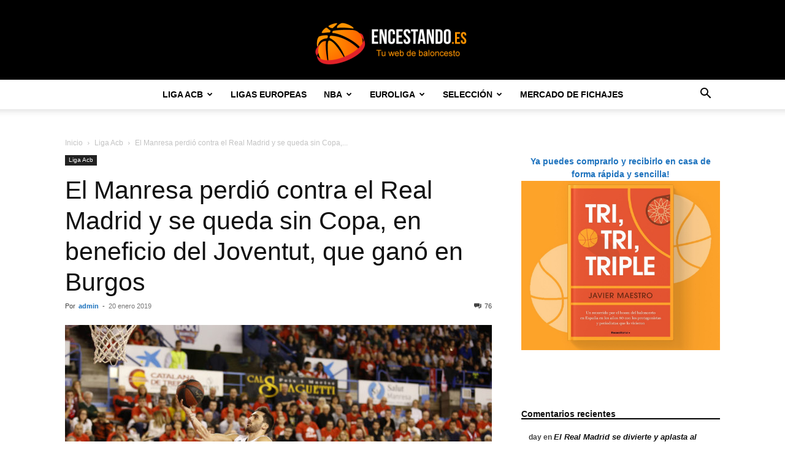

--- FILE ---
content_type: text/html; charset=UTF-8
request_url: https://encestando.es/el-manresa-perdio-y-se-queda-sin-ir-a-la-copa-del-rey/
body_size: 61767
content:
<!doctype html >
<!--[if IE 8]>    <html class="ie8" lang="en"> <![endif]-->
<!--[if IE 9]>    <html class="ie9" lang="en"> <![endif]-->
<!--[if gt IE 8]><!--> <html lang="es"> <!--<![endif]-->
<head>
    
    <meta charset="UTF-8" />
    <meta name="viewport" content="width=device-width, initial-scale=1.0">
    <link rel="pingback" href="https://encestando.es/xmlrpc.php" />
    <script type="text/javascript">
/* <![CDATA[ */
(()=>{var e={};e.g=function(){if("object"==typeof globalThis)return globalThis;try{return this||new Function("return this")()}catch(e){if("object"==typeof window)return window}}(),function({ampUrl:n,isCustomizePreview:t,isAmpDevMode:r,noampQueryVarName:o,noampQueryVarValue:s,disabledStorageKey:i,mobileUserAgents:a,regexRegex:c}){if("undefined"==typeof sessionStorage)return;const d=new RegExp(c);if(!a.some((e=>{const n=e.match(d);return!(!n||!new RegExp(n[1],n[2]).test(navigator.userAgent))||navigator.userAgent.includes(e)})))return;e.g.addEventListener("DOMContentLoaded",(()=>{const e=document.getElementById("amp-mobile-version-switcher");if(!e)return;e.hidden=!1;const n=e.querySelector("a[href]");n&&n.addEventListener("click",(()=>{sessionStorage.removeItem(i)}))}));const g=r&&["paired-browsing-non-amp","paired-browsing-amp"].includes(window.name);if(sessionStorage.getItem(i)||t||g)return;const u=new URL(location.href),m=new URL(n);m.hash=u.hash,u.searchParams.has(o)&&s===u.searchParams.get(o)?sessionStorage.setItem(i,"1"):m.href!==u.href&&(window.stop(),location.replace(m.href))}({"ampUrl":"https:\/\/encestando.es\/el-manresa-perdio-y-se-queda-sin-ir-a-la-copa-del-rey\/?amp=1","noampQueryVarName":"noamp","noampQueryVarValue":"mobile","disabledStorageKey":"amp_mobile_redirect_disabled","mobileUserAgents":["Mobile","Android","Silk\/","Kindle","BlackBerry","Opera Mini","Opera Mobi"],"regexRegex":"^\\\/((?:.|\\n)+)\\\/([i]*)$","isCustomizePreview":false,"isAmpDevMode":false})})();
/* ]]> */
</script>
<title>El Manresa perdió contra el Real Madrid y se queda sin Copa, en beneficio del Joventut, que ganó en Burgos - Encestando.es</title>
	<style>img:is([sizes="auto" i], [sizes^="auto," i]) { contain-intrinsic-size: 3000px 1500px }</style>
	<link rel="icon" type="image/png" href="https://encestando.es/wp-content/uploads/2017/11/logo-bueno2-300x77-300x77.png"><meta name="description" content="Con la Copa del Rey a la vuelta de la esquina, ésta sería una de las jornadas más interesantes y emocionantes del año. Manresa, Joventut, Zaragoza y Valencia eran los aspirantes a ocupar las dos últimas plazas de la competición. El Baxi Manresa recibía al Real Madrid en el siempre&hellip;">
<meta name="robots" content="index, follow, max-snippet:-1, max-image-preview:large, max-video-preview:-1">
<link rel="canonical" href="https://encestando.es/el-manresa-perdio-y-se-queda-sin-ir-a-la-copa-del-rey/">
<meta property="og:url" content="https://encestando.es/el-manresa-perdio-y-se-queda-sin-ir-a-la-copa-del-rey/">
<meta property="og:site_name" content="Encestando.es">
<meta property="og:locale" content="es_ES">
<meta property="og:type" content="article">
<meta property="og:title" content="El Manresa perdió contra el Real Madrid y se queda sin Copa, en beneficio del Joventut, que ganó en Burgos - Encestando.es">
<meta property="og:description" content="Con la Copa del Rey a la vuelta de la esquina, ésta sería una de las jornadas más interesantes y emocionantes del año. Manresa, Joventut, Zaragoza y Valencia eran los aspirantes a ocupar las dos últimas plazas de la competición. El Baxi Manresa recibía al Real Madrid en el siempre&hellip;">
<meta property="og:image" content="https://encestando.es/wp-content/uploads/2019/01/RS104018__MG_3904-scr.jpg">
<meta property="og:image:secure_url" content="https://encestando.es/wp-content/uploads/2019/01/RS104018__MG_3904-scr.jpg">
<meta property="og:image:width" content="978">
<meta property="og:image:height" content="700">
<meta name="twitter:card" content="summary">
<meta name="twitter:site" content="@webEncestando">
<meta name="twitter:creator" content="@webEncestando">
<meta name="twitter:title" content="El Manresa perdió contra el Real Madrid y se queda sin Copa, en beneficio del Joventut, que ganó en Burgos - Encestando.es">
<meta name="twitter:description" content="Con la Copa del Rey a la vuelta de la esquina, ésta sería una de las jornadas más interesantes y emocionantes del año. Manresa, Joventut, Zaragoza y Valencia eran los aspirantes a ocupar las dos últimas plazas de la competición. El Baxi Manresa recibía al Real Madrid en el siempre&hellip;">
<meta name="twitter:image" content="https://encestando.es/wp-content/uploads/2019/01/RS104018__MG_3904-scr.jpg">
<link rel="alternate" type="application/rss+xml" title="Encestando.es &raquo; Feed" href="https://encestando.es/feed/" />
<link rel="alternate" type="application/rss+xml" title="Encestando.es &raquo; Feed de los comentarios" href="https://encestando.es/comments/feed/" />
<link rel="alternate" type="application/rss+xml" title="Encestando.es &raquo; Comentario El Manresa perdió contra el Real Madrid y se queda sin Copa, en beneficio del Joventut, que ganó en Burgos del feed" href="https://encestando.es/el-manresa-perdio-y-se-queda-sin-ir-a-la-copa-del-rey/feed/" />
<script type="text/javascript">
/* <![CDATA[ */
window._wpemojiSettings = {"baseUrl":"https:\/\/s.w.org\/images\/core\/emoji\/16.0.1\/72x72\/","ext":".png","svgUrl":"https:\/\/s.w.org\/images\/core\/emoji\/16.0.1\/svg\/","svgExt":".svg","source":{"concatemoji":"https:\/\/encestando.es\/wp-includes\/js\/wp-emoji-release.min.js?ver=6.8.3"}};
/*! This file is auto-generated */
!function(s,n){var o,i,e;function c(e){try{var t={supportTests:e,timestamp:(new Date).valueOf()};sessionStorage.setItem(o,JSON.stringify(t))}catch(e){}}function p(e,t,n){e.clearRect(0,0,e.canvas.width,e.canvas.height),e.fillText(t,0,0);var t=new Uint32Array(e.getImageData(0,0,e.canvas.width,e.canvas.height).data),a=(e.clearRect(0,0,e.canvas.width,e.canvas.height),e.fillText(n,0,0),new Uint32Array(e.getImageData(0,0,e.canvas.width,e.canvas.height).data));return t.every(function(e,t){return e===a[t]})}function u(e,t){e.clearRect(0,0,e.canvas.width,e.canvas.height),e.fillText(t,0,0);for(var n=e.getImageData(16,16,1,1),a=0;a<n.data.length;a++)if(0!==n.data[a])return!1;return!0}function f(e,t,n,a){switch(t){case"flag":return n(e,"\ud83c\udff3\ufe0f\u200d\u26a7\ufe0f","\ud83c\udff3\ufe0f\u200b\u26a7\ufe0f")?!1:!n(e,"\ud83c\udde8\ud83c\uddf6","\ud83c\udde8\u200b\ud83c\uddf6")&&!n(e,"\ud83c\udff4\udb40\udc67\udb40\udc62\udb40\udc65\udb40\udc6e\udb40\udc67\udb40\udc7f","\ud83c\udff4\u200b\udb40\udc67\u200b\udb40\udc62\u200b\udb40\udc65\u200b\udb40\udc6e\u200b\udb40\udc67\u200b\udb40\udc7f");case"emoji":return!a(e,"\ud83e\udedf")}return!1}function g(e,t,n,a){var r="undefined"!=typeof WorkerGlobalScope&&self instanceof WorkerGlobalScope?new OffscreenCanvas(300,150):s.createElement("canvas"),o=r.getContext("2d",{willReadFrequently:!0}),i=(o.textBaseline="top",o.font="600 32px Arial",{});return e.forEach(function(e){i[e]=t(o,e,n,a)}),i}function t(e){var t=s.createElement("script");t.src=e,t.defer=!0,s.head.appendChild(t)}"undefined"!=typeof Promise&&(o="wpEmojiSettingsSupports",i=["flag","emoji"],n.supports={everything:!0,everythingExceptFlag:!0},e=new Promise(function(e){s.addEventListener("DOMContentLoaded",e,{once:!0})}),new Promise(function(t){var n=function(){try{var e=JSON.parse(sessionStorage.getItem(o));if("object"==typeof e&&"number"==typeof e.timestamp&&(new Date).valueOf()<e.timestamp+604800&&"object"==typeof e.supportTests)return e.supportTests}catch(e){}return null}();if(!n){if("undefined"!=typeof Worker&&"undefined"!=typeof OffscreenCanvas&&"undefined"!=typeof URL&&URL.createObjectURL&&"undefined"!=typeof Blob)try{var e="postMessage("+g.toString()+"("+[JSON.stringify(i),f.toString(),p.toString(),u.toString()].join(",")+"));",a=new Blob([e],{type:"text/javascript"}),r=new Worker(URL.createObjectURL(a),{name:"wpTestEmojiSupports"});return void(r.onmessage=function(e){c(n=e.data),r.terminate(),t(n)})}catch(e){}c(n=g(i,f,p,u))}t(n)}).then(function(e){for(var t in e)n.supports[t]=e[t],n.supports.everything=n.supports.everything&&n.supports[t],"flag"!==t&&(n.supports.everythingExceptFlag=n.supports.everythingExceptFlag&&n.supports[t]);n.supports.everythingExceptFlag=n.supports.everythingExceptFlag&&!n.supports.flag,n.DOMReady=!1,n.readyCallback=function(){n.DOMReady=!0}}).then(function(){return e}).then(function(){var e;n.supports.everything||(n.readyCallback(),(e=n.source||{}).concatemoji?t(e.concatemoji):e.wpemoji&&e.twemoji&&(t(e.twemoji),t(e.wpemoji)))}))}((window,document),window._wpemojiSettings);
/* ]]> */
</script>
<style id='wp-emoji-styles-inline-css' type='text/css'>

	img.wp-smiley, img.emoji {
		display: inline !important;
		border: none !important;
		box-shadow: none !important;
		height: 1em !important;
		width: 1em !important;
		margin: 0 0.07em !important;
		vertical-align: -0.1em !important;
		background: none !important;
		padding: 0 !important;
	}
</style>
<link rel='stylesheet' id='rotatingtweets-css' href='https://encestando.es/wp-content/plugins/rotatingtweets/css/style.css?ver=6.8.3' type='text/css' media='all' />
<link rel='stylesheet' id='td-plugin-newsletter-css' href='https://encestando.es/wp-content/plugins/td-newsletter/style.css?ver=12.6.7' type='text/css' media='all' />
<link rel='stylesheet' id='td-plugin-multi-purpose-css' href='https://encestando.es/wp-content/plugins/td-composer/td-multi-purpose/style.css?ver=5b75a1149b707159a7e71fd3bf09ff7b' type='text/css' media='all' />
<link rel='stylesheet' id='tablepress-default-css' href='https://encestando.es/wp-content/plugins/tablepress/css/build/default.css?ver=3.2.6' type='text/css' media='all' />
<link rel='stylesheet' id='tds-front-css' href='https://encestando.es/wp-content/plugins/td-subscription/assets/css/tds-front.css?ver=1.7.2' type='text/css' media='all' />
<link rel='stylesheet' id='td-theme-css' href='https://encestando.es/wp-content/themes/Newspaper/style.css?ver=12.6.7' type='text/css' media='all' />

<link rel='stylesheet' id='js_composer_front-css' href='https://encestando.es/wp-content/plugins/js_composer/assets/css/js_composer.min.css?ver=8.6.1' type='text/css' media='all' />
<link rel='stylesheet' id='td-legacy-framework-front-style-css' href='https://encestando.es/wp-content/plugins/td-composer/legacy/Newspaper/assets/css/td_legacy_main.css?ver=5b75a1149b707159a7e71fd3bf09ff7b' type='text/css' media='all' />
<link rel='stylesheet' id='td-standard-pack-framework-front-style-css' href='https://encestando.es/wp-content/plugins/td-standard-pack/Newspaper/assets/css/td_standard_pack_main.css?ver=8f2d47acef43f76b1dfa75a39c0fe3df' type='text/css' media='all' />
<script type="text/javascript" src="https://encestando.es/wp-includes/js/jquery/jquery.min.js?ver=3.7.1" id="jquery-core-js"></script>
<script type="text/javascript" src="https://encestando.es/wp-includes/js/jquery/jquery-migrate.min.js?ver=3.4.1" id="jquery-migrate-js"></script>
<script></script><link rel="https://api.w.org/" href="https://encestando.es/wp-json/" /><link rel="alternate" title="JSON" type="application/json" href="https://encestando.es/wp-json/wp/v2/posts/144339" /><link rel="EditURI" type="application/rsd+xml" title="RSD" href="https://encestando.es/xmlrpc.php?rsd" />
<meta name="generator" content="WordPress 6.8.3" />
<link rel='shortlink' href='https://encestando.es/?p=144339' />
<link rel="alternate" title="oEmbed (JSON)" type="application/json+oembed" href="https://encestando.es/wp-json/oembed/1.0/embed?url=https%3A%2F%2Fencestando.es%2Fel-manresa-perdio-y-se-queda-sin-ir-a-la-copa-del-rey%2F" />
<link rel="alternate" title="oEmbed (XML)" type="text/xml+oembed" href="https://encestando.es/wp-json/oembed/1.0/embed?url=https%3A%2F%2Fencestando.es%2Fel-manresa-perdio-y-se-queda-sin-ir-a-la-copa-del-rey%2F&#038;format=xml" />
<!-- HFCM by 99 Robots - Snippet # 1: Consent Clikio -->
 <!-- Default Consent Mode config -->
<script>
    //<![CDATA[
    window.dataLayer = window.dataLayer || [];
    function gtag(){dataLayer.push(arguments);}
    gtag('consent', 'default', {
        'ad_storage': 'granted',
        'analytics_storage': 'granted',
        'functionality_storage': 'granted',
        'personalization_storage': 'granted',
        'security_storage': 'granted',
        'ad_user_data': 'granted',
        'ad_personalization': 'granted',
        'wait_for_update': 1500
    });
    gtag('consent', 'default', {
        'region': ['AT', 'BE', 'BG', 'HR', 'CY', 'CZ', 'DK', 'EE', 'FI', 'FR', 'DE', 'GR', 'HU', 'IS', 'IE', 'IT', 'LV', 'LI', 'LT', 'LU', 'MT', 'NL', 'NO', 'PL', 'PT', 'RO', 'SK', 'SI', 'ES', 'SE', 'GB', 'CH'],
        'ad_storage': 'denied',
        'analytics_storage': 'denied',
        'functionality_storage': 'denied',
        'personalization_storage': 'denied',
        'security_storage': 'denied',
        'ad_user_data': 'denied',
        'ad_personalization': 'denied',
        'wait_for_update': 1500
    });
    gtag('set', 'ads_data_redaction', true);
    gtag('set', 'url_passthrough', false);
    (function(){
        const s={adStorage:{storageName:"ad_storage",serialNumber:0},analyticsStorage:{storageName:"analytics_storage",serialNumber:1},functionalityStorage:{storageName:"functionality_storage",serialNumber:2},personalizationStorage:{storageName:"personalization_storage",serialNumber:3},securityStorage:{storageName:"security_storage",serialNumber:4},adUserData:{storageName:"ad_user_data",serialNumber:5},adPersonalization:{storageName:"ad_personalization",serialNumber:6}};let c=localStorage.getItem("__lxG__consent__v2");if(c){c=JSON.parse(c);if(c&&c.cls_val)c=c.cls_val;if(c)c=c.split("|");if(c&&c.length&&typeof c[14]!==undefined){c=c[14].split("").map(e=>e-0);if(c.length){let t={};Object.values(s).sort((e,t)=>e.serialNumber-t.serialNumber).forEach(e=>{t[e.storageName]=c[e.serialNumber]?"granted":"denied"});gtag("consent","update",t)}}}
        if(Math.random() < 0.05) {if (window.dataLayer && (window.dataLayer.some(e => e[0] === 'js' && e[1] instanceof Date) || window.dataLayer.some(e => e['event'] === 'gtm.js' && e['gtm.start'] == true ))) {document.head.appendChild(document.createElement('img')).src = "//clickiocdn.com/utr/gtag/?sid=239758";}}
    })();
    //]]>
</script>

<!-- Clickio Consent Main tag -->
<script async type="text/javascript" src="//clickiocmp.com/t/consent_239758.js"></script>
<!-- /end HFCM by 99 Robots -->
<!-- HFCM by 99 Robots - Snippet # 3: Clikio -->
<script async type="text/javascript" src="//s.clickiocdn.com/t/239758/360_light.js"></script>

<!-- /end HFCM by 99 Robots -->
<link rel="alternate" type="text/html" media="only screen and (max-width: 640px)" href="https://encestando.es/el-manresa-perdio-y-se-queda-sin-ir-a-la-copa-del-rey/?amp=1"><style type="text/css">.recentcomments a{display:inline !important;padding:0 !important;margin:0 !important;}</style><meta name="generator" content="Powered by WPBakery Page Builder - drag and drop page builder for WordPress."/>
<link rel="amphtml" href="https://encestando.es/el-manresa-perdio-y-se-queda-sin-ir-a-la-copa-del-rey/?amp=1"><style>#amp-mobile-version-switcher{left:0;position:absolute;width:100%;z-index:100}#amp-mobile-version-switcher>a{background-color:#444;border:0;color:#eaeaea;display:block;font-family:-apple-system,BlinkMacSystemFont,Segoe UI,Roboto,Oxygen-Sans,Ubuntu,Cantarell,Helvetica Neue,sans-serif;font-size:16px;font-weight:600;padding:15px 0;text-align:center;-webkit-text-decoration:none;text-decoration:none}#amp-mobile-version-switcher>a:active,#amp-mobile-version-switcher>a:focus,#amp-mobile-version-switcher>a:hover{-webkit-text-decoration:underline;text-decoration:underline}</style>
<!-- JS generated by theme -->

<script type="text/javascript" id="td-generated-header-js">
    
    

	    var tdBlocksArray = []; //here we store all the items for the current page

	    // td_block class - each ajax block uses a object of this class for requests
	    function tdBlock() {
		    this.id = '';
		    this.block_type = 1; //block type id (1-234 etc)
		    this.atts = '';
		    this.td_column_number = '';
		    this.td_current_page = 1; //
		    this.post_count = 0; //from wp
		    this.found_posts = 0; //from wp
		    this.max_num_pages = 0; //from wp
		    this.td_filter_value = ''; //current live filter value
		    this.is_ajax_running = false;
		    this.td_user_action = ''; // load more or infinite loader (used by the animation)
		    this.header_color = '';
		    this.ajax_pagination_infinite_stop = ''; //show load more at page x
	    }

        // td_js_generator - mini detector
        ( function () {
            var htmlTag = document.getElementsByTagName("html")[0];

	        if ( navigator.userAgent.indexOf("MSIE 10.0") > -1 ) {
                htmlTag.className += ' ie10';
            }

            if ( !!navigator.userAgent.match(/Trident.*rv\:11\./) ) {
                htmlTag.className += ' ie11';
            }

	        if ( navigator.userAgent.indexOf("Edge") > -1 ) {
                htmlTag.className += ' ieEdge';
            }

            if ( /(iPad|iPhone|iPod)/g.test(navigator.userAgent) ) {
                htmlTag.className += ' td-md-is-ios';
            }

            var user_agent = navigator.userAgent.toLowerCase();
            if ( user_agent.indexOf("android") > -1 ) {
                htmlTag.className += ' td-md-is-android';
            }

            if ( -1 !== navigator.userAgent.indexOf('Mac OS X')  ) {
                htmlTag.className += ' td-md-is-os-x';
            }

            if ( /chrom(e|ium)/.test(navigator.userAgent.toLowerCase()) ) {
               htmlTag.className += ' td-md-is-chrome';
            }

            if ( -1 !== navigator.userAgent.indexOf('Firefox') ) {
                htmlTag.className += ' td-md-is-firefox';
            }

            if ( -1 !== navigator.userAgent.indexOf('Safari') && -1 === navigator.userAgent.indexOf('Chrome') ) {
                htmlTag.className += ' td-md-is-safari';
            }

            if( -1 !== navigator.userAgent.indexOf('IEMobile') ){
                htmlTag.className += ' td-md-is-iemobile';
            }

        })();

        var tdLocalCache = {};

        ( function () {
            "use strict";

            tdLocalCache = {
                data: {},
                remove: function (resource_id) {
                    delete tdLocalCache.data[resource_id];
                },
                exist: function (resource_id) {
                    return tdLocalCache.data.hasOwnProperty(resource_id) && tdLocalCache.data[resource_id] !== null;
                },
                get: function (resource_id) {
                    return tdLocalCache.data[resource_id];
                },
                set: function (resource_id, cachedData) {
                    tdLocalCache.remove(resource_id);
                    tdLocalCache.data[resource_id] = cachedData;
                }
            };
        })();

    
    
var td_viewport_interval_list=[{"limitBottom":767,"sidebarWidth":228},{"limitBottom":1018,"sidebarWidth":300},{"limitBottom":1140,"sidebarWidth":324}];
var td_animation_stack_effect="type0";
var tds_animation_stack=true;
var td_animation_stack_specific_selectors=".entry-thumb, img, .td-lazy-img";
var td_animation_stack_general_selectors=".td-animation-stack img, .td-animation-stack .entry-thumb, .post img, .td-animation-stack .td-lazy-img";
var tds_show_more_info="Mostrar m\u00e1s informaci\u00f3n";
var tds_show_less_info="Mostrar menos informaci\u00f3n";
var tdc_is_installed="yes";
var td_ajax_url="https:\/\/encestando.es\/wp-admin\/admin-ajax.php?td_theme_name=Newspaper&v=12.6.7";
var td_get_template_directory_uri="https:\/\/encestando.es\/wp-content\/plugins\/td-composer\/legacy\/common";
var tds_snap_menu="smart_snap_always";
var tds_logo_on_sticky="show_header_logo";
var tds_header_style="10";
var td_please_wait="Por favor espera...";
var td_email_user_pass_incorrect="Usuario o contrase\u00f1a incorrecta!";
var td_email_user_incorrect="Correo electr\u00f3nico o nombre de usuario incorrecto!";
var td_email_incorrect="Email incorrecto!";
var td_user_incorrect="Nombre de usuario incorrecto!";
var td_email_user_empty="Correo electr\u00f3nico o nombre de usuario vac\u00edo!";
var td_pass_empty="Pase vac\u00edo!";
var td_pass_pattern_incorrect="Patr\u00f3n de paso no v\u00e1lido!";
var td_retype_pass_incorrect="\u00a1El pase reescrito es incorrecto!";
var tds_more_articles_on_post_enable="";
var tds_more_articles_on_post_time_to_wait="";
var tds_more_articles_on_post_pages_distance_from_top=0;
var tds_captcha="";
var tds_theme_color_site_wide="#000000";
var tds_smart_sidebar="enabled";
var tdThemeName="Newspaper";
var tdThemeNameWl="Newspaper";
var td_magnific_popup_translation_tPrev="Anterior (tecla de flecha izquierda)";
var td_magnific_popup_translation_tNext="Siguiente (tecla de flecha derecha)";
var td_magnific_popup_translation_tCounter="%curr% de %total%";
var td_magnific_popup_translation_ajax_tError="El contenido de %url% no pudo cargarse.";
var td_magnific_popup_translation_image_tError="La imagen #%curr% no pudo cargarse.";
var tdBlockNonce="8802c2f3e9";
var tdMobileMenu="enabled";
var tdMobileSearch="enabled";
var tdDateNamesI18n={"month_names":["enero","febrero","marzo","abril","mayo","junio","julio","agosto","septiembre","octubre","noviembre","diciembre"],"month_names_short":["Ene","Feb","Mar","Abr","May","Jun","Jul","Ago","Sep","Oct","Nov","Dic"],"day_names":["domingo","lunes","martes","mi\u00e9rcoles","jueves","viernes","s\u00e1bado"],"day_names_short":["Dom","Lun","Mar","Mi\u00e9","Jue","Vie","S\u00e1b"]};
var td_reset_pass_empty="Ingrese una nueva contrase\u00f1a antes de continuar.";
var td_reset_pass_confirm_empty="Confirme la nueva contrase\u00f1a antes de continuar.";
var td_reset_pass_not_matching="Aseg\u00farese de que las contrase\u00f1as coincidan.";
var tdb_modal_confirm="Ahorrar";
var tdb_modal_cancel="Cancelar";
var tdb_modal_confirm_alt="S\u00ed";
var tdb_modal_cancel_alt="No";
var td_deploy_mode="deploy";
var td_ad_background_click_link="";
var td_ad_background_click_target="";
</script>


<!-- Header style compiled by theme -->



<script>
  (function(i,s,o,g,r,a,m){i['GoogleAnalyticsObject']=r;i[r]=i[r]||function(){
  (i[r].q=i[r].q||[]).push(arguments)},i[r].l=1*new Date();a=s.createElement(o),
  m=s.getElementsByTagName(o)[0];a.async=1;a.src=g;m.parentNode.insertBefore(a,m)
  })(window,document,'script','https://www.google-analytics.com/analytics.js','ga');

  ga('create', 'UA-16665919-1', 'auto');
  ga('send', 'pageview');

</script>


<script type="application/ld+json">
    {
        "@context": "https://schema.org",
        "@type": "BreadcrumbList",
        "itemListElement": [
            {
                "@type": "ListItem",
                "position": 1,
                "item": {
                    "@type": "WebSite",
                    "@id": "https://encestando.es/",
                    "name": "Inicio"
                }
            },
            {
                "@type": "ListItem",
                "position": 2,
                    "item": {
                    "@type": "WebPage",
                    "@id": "https://encestando.es/acb/",
                    "name": "Liga Acb"
                }
            }
            ,{
                "@type": "ListItem",
                "position": 3,
                    "item": {
                    "@type": "WebPage",
                    "@id": "https://encestando.es/el-manresa-perdio-y-se-queda-sin-ir-a-la-copa-del-rey/",
                    "name": "El Manresa perdió contra el Real Madrid y se queda sin Copa,..."                                
                }
            }    
        ]
    }
</script>
<link rel="icon" href="https://encestando.es/wp-content/uploads/2017/11/cropped-logo-bueno2-300x77-1-32x32.png" sizes="32x32" />
<link rel="icon" href="https://encestando.es/wp-content/uploads/2017/11/cropped-logo-bueno2-300x77-1-192x192.png" sizes="192x192" />
<link rel="apple-touch-icon" href="https://encestando.es/wp-content/uploads/2017/11/cropped-logo-bueno2-300x77-1-180x180.png" />
<meta name="msapplication-TileImage" content="https://encestando.es/wp-content/uploads/2017/11/cropped-logo-bueno2-300x77-1-270x270.png" />

<!-- Button style compiled by theme -->



<noscript><style> .wpb_animate_when_almost_visible { opacity: 1; }</style></noscript>	<style id="td-inline-css-aggregated">@media (max-width:767px){.td-header-desktop-wrap{display:none}}@media (min-width:767px){.td-header-mobile-wrap{display:none}}:root{--td_excl_label:'EXCLUSIVO';--td_theme_color:#000000;--td_slider_text:rgba(0,0,0,0.7);--td_header_color:#000000;--td_page_content_color:#4f4f4f}.td-header-style-12 .td-header-menu-wrap-full,.td-header-style-12 .td-affix,.td-grid-style-1.td-hover-1 .td-big-grid-post:hover .td-post-category,.td-grid-style-5.td-hover-1 .td-big-grid-post:hover .td-post-category,.td_category_template_3 .td-current-sub-category,.td_category_template_8 .td-category-header .td-category a.td-current-sub-category,.td_category_template_4 .td-category-siblings .td-category a:hover,.td_block_big_grid_9.td-grid-style-1 .td-post-category,.td_block_big_grid_9.td-grid-style-5 .td-post-category,.td-grid-style-6.td-hover-1 .td-module-thumb:after,.tdm-menu-active-style5 .td-header-menu-wrap .sf-menu>.current-menu-item>a,.tdm-menu-active-style5 .td-header-menu-wrap .sf-menu>.current-menu-ancestor>a,.tdm-menu-active-style5 .td-header-menu-wrap .sf-menu>.current-category-ancestor>a,.tdm-menu-active-style5 .td-header-menu-wrap .sf-menu>li>a:hover,.tdm-menu-active-style5 .td-header-menu-wrap .sf-menu>.sfHover>a{background-color:#000000}.td_mega_menu_sub_cats .cur-sub-cat,.td-mega-span h3 a:hover,.td_mod_mega_menu:hover .entry-title a,.header-search-wrap .result-msg a:hover,.td-header-top-menu .td-drop-down-search .td_module_wrap:hover .entry-title a,.td-header-top-menu .td-icon-search:hover,.td-header-wrap .result-msg a:hover,.top-header-menu li a:hover,.top-header-menu .current-menu-item>a,.top-header-menu .current-menu-ancestor>a,.top-header-menu .current-category-ancestor>a,.td-social-icon-wrap>a:hover,.td-header-sp-top-widget .td-social-icon-wrap a:hover,.td_mod_related_posts:hover h3>a,.td-post-template-11 .td-related-title .td-related-left:hover,.td-post-template-11 .td-related-title .td-related-right:hover,.td-post-template-11 .td-related-title .td-cur-simple-item,.td-post-template-11 .td_block_related_posts .td-next-prev-wrap a:hover,.td-category-header .td-pulldown-category-filter-link:hover,.td-category-siblings .td-subcat-dropdown a:hover,.td-category-siblings .td-subcat-dropdown a.td-current-sub-category,.footer-text-wrap .footer-email-wrap a,.footer-social-wrap a:hover,.td_module_17 .td-read-more a:hover,.td_module_18 .td-read-more a:hover,.td_module_19 .td-post-author-name a:hover,.td-pulldown-syle-2 .td-subcat-dropdown:hover .td-subcat-more span,.td-pulldown-syle-2 .td-subcat-dropdown:hover .td-subcat-more i,.td-pulldown-syle-3 .td-subcat-dropdown:hover .td-subcat-more span,.td-pulldown-syle-3 .td-subcat-dropdown:hover .td-subcat-more i,.tdm-menu-active-style3 .tdm-header.td-header-wrap .sf-menu>.current-category-ancestor>a,.tdm-menu-active-style3 .tdm-header.td-header-wrap .sf-menu>.current-menu-ancestor>a,.tdm-menu-active-style3 .tdm-header.td-header-wrap .sf-menu>.current-menu-item>a,.tdm-menu-active-style3 .tdm-header.td-header-wrap .sf-menu>.sfHover>a,.tdm-menu-active-style3 .tdm-header.td-header-wrap .sf-menu>li>a:hover{color:#000000}.td-mega-menu-page .wpb_content_element ul li a:hover,.td-theme-wrap .td-aj-search-results .td_module_wrap:hover .entry-title a,.td-theme-wrap .header-search-wrap .result-msg a:hover{color:#000000!important}.td_category_template_8 .td-category-header .td-category a.td-current-sub-category,.td_category_template_4 .td-category-siblings .td-category a:hover,.tdm-menu-active-style4 .tdm-header .sf-menu>.current-menu-item>a,.tdm-menu-active-style4 .tdm-header .sf-menu>.current-menu-ancestor>a,.tdm-menu-active-style4 .tdm-header .sf-menu>.current-category-ancestor>a,.tdm-menu-active-style4 .tdm-header .sf-menu>li>a:hover,.tdm-menu-active-style4 .tdm-header .sf-menu>.sfHover>a{border-color:#000000}.td-header-top-menu,.td-header-top-menu a,.td-header-wrap .td-header-top-menu-full .td-header-top-menu,.td-header-wrap .td-header-top-menu-full a,.td-header-style-8 .td-header-top-menu,.td-header-style-8 .td-header-top-menu a,.td-header-top-menu .td-drop-down-search .entry-title a{color:#ffffff}.top-header-menu .current-menu-item>a,.top-header-menu .current-menu-ancestor>a,.top-header-menu .current-category-ancestor>a,.top-header-menu li a:hover,.td-header-sp-top-widget .td-icon-search:hover{color:#dd9933}.td-header-wrap .td-header-sp-top-widget .td-icon-font,.td-header-style-7 .td-header-top-menu .td-social-icon-wrap .td-icon-font{color:#ffffff}.td-header-wrap .td-header-sp-top-widget i.td-icon-font:hover{color:#dd9933}.td-header-wrap .td-header-menu-wrap-full,.td-header-menu-wrap.td-affix,.td-header-style-3 .td-header-main-menu,.td-header-style-3 .td-affix .td-header-main-menu,.td-header-style-4 .td-header-main-menu,.td-header-style-4 .td-affix .td-header-main-menu,.td-header-style-8 .td-header-menu-wrap.td-affix,.td-header-style-8 .td-header-top-menu-full{background-color:#ffffff}.td-boxed-layout .td-header-style-3 .td-header-menu-wrap,.td-boxed-layout .td-header-style-4 .td-header-menu-wrap,.td-header-style-3 .td_stretch_content .td-header-menu-wrap,.td-header-style-4 .td_stretch_content .td-header-menu-wrap{background-color:#ffffff!important}@media (min-width:1019px){.td-header-style-1 .td-header-sp-recs,.td-header-style-1 .td-header-sp-logo{margin-bottom:28px}}@media (min-width:768px) and (max-width:1018px){.td-header-style-1 .td-header-sp-recs,.td-header-style-1 .td-header-sp-logo{margin-bottom:14px}}.td-header-style-7 .td-header-top-menu{border-bottom:none}.sf-menu>.current-menu-item>a:after,.sf-menu>.current-menu-ancestor>a:after,.sf-menu>.current-category-ancestor>a:after,.sf-menu>li:hover>a:after,.sf-menu>.sfHover>a:after,.td_block_mega_menu .td-next-prev-wrap a:hover,.td-mega-span .td-post-category:hover,.td-header-wrap .black-menu .sf-menu>li>a:hover,.td-header-wrap .black-menu .sf-menu>.current-menu-ancestor>a,.td-header-wrap .black-menu .sf-menu>.sfHover>a,.td-header-wrap .black-menu .sf-menu>.current-menu-item>a,.td-header-wrap .black-menu .sf-menu>.current-menu-ancestor>a,.td-header-wrap .black-menu .sf-menu>.current-category-ancestor>a,.tdm-menu-active-style5 .tdm-header .td-header-menu-wrap .sf-menu>.current-menu-item>a,.tdm-menu-active-style5 .tdm-header .td-header-menu-wrap .sf-menu>.current-menu-ancestor>a,.tdm-menu-active-style5 .tdm-header .td-header-menu-wrap .sf-menu>.current-category-ancestor>a,.tdm-menu-active-style5 .tdm-header .td-header-menu-wrap .sf-menu>li>a:hover,.tdm-menu-active-style5 .tdm-header .td-header-menu-wrap .sf-menu>.sfHover>a{background-color:#155d90}.td_block_mega_menu .td-next-prev-wrap a:hover,.tdm-menu-active-style4 .tdm-header .sf-menu>.current-menu-item>a,.tdm-menu-active-style4 .tdm-header .sf-menu>.current-menu-ancestor>a,.tdm-menu-active-style4 .tdm-header .sf-menu>.current-category-ancestor>a,.tdm-menu-active-style4 .tdm-header .sf-menu>li>a:hover,.tdm-menu-active-style4 .tdm-header .sf-menu>.sfHover>a{border-color:#155d90}.header-search-wrap .td-drop-down-search:before{border-color:transparent transparent #155d90 transparent}.td_mega_menu_sub_cats .cur-sub-cat,.td_mod_mega_menu:hover .entry-title a,.td-theme-wrap .sf-menu ul .td-menu-item>a:hover,.td-theme-wrap .sf-menu ul .sfHover>a,.td-theme-wrap .sf-menu ul .current-menu-ancestor>a,.td-theme-wrap .sf-menu ul .current-category-ancestor>a,.td-theme-wrap .sf-menu ul .current-menu-item>a,.tdm-menu-active-style3 .tdm-header.td-header-wrap .sf-menu>.current-menu-item>a,.tdm-menu-active-style3 .tdm-header.td-header-wrap .sf-menu>.current-menu-ancestor>a,.tdm-menu-active-style3 .tdm-header.td-header-wrap .sf-menu>.current-category-ancestor>a,.tdm-menu-active-style3 .tdm-header.td-header-wrap .sf-menu>li>a:hover,.tdm-menu-active-style3 .tdm-header.td-header-wrap .sf-menu>.sfHover>a{color:#155d90}.td-header-wrap .td-header-menu-wrap .sf-menu>li>a,.td-header-wrap .td-header-menu-social .td-social-icon-wrap a,.td-header-style-4 .td-header-menu-social .td-social-icon-wrap i,.td-header-style-5 .td-header-menu-social .td-social-icon-wrap i,.td-header-style-6 .td-header-menu-social .td-social-icon-wrap i,.td-header-style-12 .td-header-menu-social .td-social-icon-wrap i,.td-header-wrap .header-search-wrap #td-header-search-button .td-icon-search{color:#000000}.td-header-wrap .td-header-menu-social+.td-search-wrapper #td-header-search-button:before{background-color:#000000}.td-banner-wrap-full,.td-header-style-11 .td-logo-wrap-full{background-color:#000000}.td-header-style-11 .td-logo-wrap-full{border-bottom:0}@media (min-width:1019px){.td-header-style-2 .td-header-sp-recs,.td-header-style-5 .td-a-rec-id-header>div,.td-header-style-5 .td-g-rec-id-header>.adsbygoogle,.td-header-style-6 .td-a-rec-id-header>div,.td-header-style-6 .td-g-rec-id-header>.adsbygoogle,.td-header-style-7 .td-a-rec-id-header>div,.td-header-style-7 .td-g-rec-id-header>.adsbygoogle,.td-header-style-8 .td-a-rec-id-header>div,.td-header-style-8 .td-g-rec-id-header>.adsbygoogle,.td-header-style-12 .td-a-rec-id-header>div,.td-header-style-12 .td-g-rec-id-header>.adsbygoogle{margin-bottom:24px!important}}@media (min-width:768px) and (max-width:1018px){.td-header-style-2 .td-header-sp-recs,.td-header-style-5 .td-a-rec-id-header>div,.td-header-style-5 .td-g-rec-id-header>.adsbygoogle,.td-header-style-6 .td-a-rec-id-header>div,.td-header-style-6 .td-g-rec-id-header>.adsbygoogle,.td-header-style-7 .td-a-rec-id-header>div,.td-header-style-7 .td-g-rec-id-header>.adsbygoogle,.td-header-style-8 .td-a-rec-id-header>div,.td-header-style-8 .td-g-rec-id-header>.adsbygoogle,.td-header-style-12 .td-a-rec-id-header>div,.td-header-style-12 .td-g-rec-id-header>.adsbygoogle{margin-bottom:14px!important}}.td-sub-footer-container,.td-subfooter-menu li a{color:#1e73be}.td-module-meta-info .td-post-author-name a{color:#1e73be}.td-post-content,.td-post-content p{color:#4f4f4f}.post blockquote p,.page blockquote p{color:#1e73be}.post .td_quote_box,.page .td_quote_box{border-color:#1e73be}:root{--td_excl_label:'EXCLUSIVO';--td_theme_color:#000000;--td_slider_text:rgba(0,0,0,0.7);--td_header_color:#000000;--td_page_content_color:#4f4f4f}.td-header-style-12 .td-header-menu-wrap-full,.td-header-style-12 .td-affix,.td-grid-style-1.td-hover-1 .td-big-grid-post:hover .td-post-category,.td-grid-style-5.td-hover-1 .td-big-grid-post:hover .td-post-category,.td_category_template_3 .td-current-sub-category,.td_category_template_8 .td-category-header .td-category a.td-current-sub-category,.td_category_template_4 .td-category-siblings .td-category a:hover,.td_block_big_grid_9.td-grid-style-1 .td-post-category,.td_block_big_grid_9.td-grid-style-5 .td-post-category,.td-grid-style-6.td-hover-1 .td-module-thumb:after,.tdm-menu-active-style5 .td-header-menu-wrap .sf-menu>.current-menu-item>a,.tdm-menu-active-style5 .td-header-menu-wrap .sf-menu>.current-menu-ancestor>a,.tdm-menu-active-style5 .td-header-menu-wrap .sf-menu>.current-category-ancestor>a,.tdm-menu-active-style5 .td-header-menu-wrap .sf-menu>li>a:hover,.tdm-menu-active-style5 .td-header-menu-wrap .sf-menu>.sfHover>a{background-color:#000000}.td_mega_menu_sub_cats .cur-sub-cat,.td-mega-span h3 a:hover,.td_mod_mega_menu:hover .entry-title a,.header-search-wrap .result-msg a:hover,.td-header-top-menu .td-drop-down-search .td_module_wrap:hover .entry-title a,.td-header-top-menu .td-icon-search:hover,.td-header-wrap .result-msg a:hover,.top-header-menu li a:hover,.top-header-menu .current-menu-item>a,.top-header-menu .current-menu-ancestor>a,.top-header-menu .current-category-ancestor>a,.td-social-icon-wrap>a:hover,.td-header-sp-top-widget .td-social-icon-wrap a:hover,.td_mod_related_posts:hover h3>a,.td-post-template-11 .td-related-title .td-related-left:hover,.td-post-template-11 .td-related-title .td-related-right:hover,.td-post-template-11 .td-related-title .td-cur-simple-item,.td-post-template-11 .td_block_related_posts .td-next-prev-wrap a:hover,.td-category-header .td-pulldown-category-filter-link:hover,.td-category-siblings .td-subcat-dropdown a:hover,.td-category-siblings .td-subcat-dropdown a.td-current-sub-category,.footer-text-wrap .footer-email-wrap a,.footer-social-wrap a:hover,.td_module_17 .td-read-more a:hover,.td_module_18 .td-read-more a:hover,.td_module_19 .td-post-author-name a:hover,.td-pulldown-syle-2 .td-subcat-dropdown:hover .td-subcat-more span,.td-pulldown-syle-2 .td-subcat-dropdown:hover .td-subcat-more i,.td-pulldown-syle-3 .td-subcat-dropdown:hover .td-subcat-more span,.td-pulldown-syle-3 .td-subcat-dropdown:hover .td-subcat-more i,.tdm-menu-active-style3 .tdm-header.td-header-wrap .sf-menu>.current-category-ancestor>a,.tdm-menu-active-style3 .tdm-header.td-header-wrap .sf-menu>.current-menu-ancestor>a,.tdm-menu-active-style3 .tdm-header.td-header-wrap .sf-menu>.current-menu-item>a,.tdm-menu-active-style3 .tdm-header.td-header-wrap .sf-menu>.sfHover>a,.tdm-menu-active-style3 .tdm-header.td-header-wrap .sf-menu>li>a:hover{color:#000000}.td-mega-menu-page .wpb_content_element ul li a:hover,.td-theme-wrap .td-aj-search-results .td_module_wrap:hover .entry-title a,.td-theme-wrap .header-search-wrap .result-msg a:hover{color:#000000!important}.td_category_template_8 .td-category-header .td-category a.td-current-sub-category,.td_category_template_4 .td-category-siblings .td-category a:hover,.tdm-menu-active-style4 .tdm-header .sf-menu>.current-menu-item>a,.tdm-menu-active-style4 .tdm-header .sf-menu>.current-menu-ancestor>a,.tdm-menu-active-style4 .tdm-header .sf-menu>.current-category-ancestor>a,.tdm-menu-active-style4 .tdm-header .sf-menu>li>a:hover,.tdm-menu-active-style4 .tdm-header .sf-menu>.sfHover>a{border-color:#000000}.td-header-top-menu,.td-header-top-menu a,.td-header-wrap .td-header-top-menu-full .td-header-top-menu,.td-header-wrap .td-header-top-menu-full a,.td-header-style-8 .td-header-top-menu,.td-header-style-8 .td-header-top-menu a,.td-header-top-menu .td-drop-down-search .entry-title a{color:#ffffff}.top-header-menu .current-menu-item>a,.top-header-menu .current-menu-ancestor>a,.top-header-menu .current-category-ancestor>a,.top-header-menu li a:hover,.td-header-sp-top-widget .td-icon-search:hover{color:#dd9933}.td-header-wrap .td-header-sp-top-widget .td-icon-font,.td-header-style-7 .td-header-top-menu .td-social-icon-wrap .td-icon-font{color:#ffffff}.td-header-wrap .td-header-sp-top-widget i.td-icon-font:hover{color:#dd9933}.td-header-wrap .td-header-menu-wrap-full,.td-header-menu-wrap.td-affix,.td-header-style-3 .td-header-main-menu,.td-header-style-3 .td-affix .td-header-main-menu,.td-header-style-4 .td-header-main-menu,.td-header-style-4 .td-affix .td-header-main-menu,.td-header-style-8 .td-header-menu-wrap.td-affix,.td-header-style-8 .td-header-top-menu-full{background-color:#ffffff}.td-boxed-layout .td-header-style-3 .td-header-menu-wrap,.td-boxed-layout .td-header-style-4 .td-header-menu-wrap,.td-header-style-3 .td_stretch_content .td-header-menu-wrap,.td-header-style-4 .td_stretch_content .td-header-menu-wrap{background-color:#ffffff!important}@media (min-width:1019px){.td-header-style-1 .td-header-sp-recs,.td-header-style-1 .td-header-sp-logo{margin-bottom:28px}}@media (min-width:768px) and (max-width:1018px){.td-header-style-1 .td-header-sp-recs,.td-header-style-1 .td-header-sp-logo{margin-bottom:14px}}.td-header-style-7 .td-header-top-menu{border-bottom:none}.sf-menu>.current-menu-item>a:after,.sf-menu>.current-menu-ancestor>a:after,.sf-menu>.current-category-ancestor>a:after,.sf-menu>li:hover>a:after,.sf-menu>.sfHover>a:after,.td_block_mega_menu .td-next-prev-wrap a:hover,.td-mega-span .td-post-category:hover,.td-header-wrap .black-menu .sf-menu>li>a:hover,.td-header-wrap .black-menu .sf-menu>.current-menu-ancestor>a,.td-header-wrap .black-menu .sf-menu>.sfHover>a,.td-header-wrap .black-menu .sf-menu>.current-menu-item>a,.td-header-wrap .black-menu .sf-menu>.current-menu-ancestor>a,.td-header-wrap .black-menu .sf-menu>.current-category-ancestor>a,.tdm-menu-active-style5 .tdm-header .td-header-menu-wrap .sf-menu>.current-menu-item>a,.tdm-menu-active-style5 .tdm-header .td-header-menu-wrap .sf-menu>.current-menu-ancestor>a,.tdm-menu-active-style5 .tdm-header .td-header-menu-wrap .sf-menu>.current-category-ancestor>a,.tdm-menu-active-style5 .tdm-header .td-header-menu-wrap .sf-menu>li>a:hover,.tdm-menu-active-style5 .tdm-header .td-header-menu-wrap .sf-menu>.sfHover>a{background-color:#155d90}.td_block_mega_menu .td-next-prev-wrap a:hover,.tdm-menu-active-style4 .tdm-header .sf-menu>.current-menu-item>a,.tdm-menu-active-style4 .tdm-header .sf-menu>.current-menu-ancestor>a,.tdm-menu-active-style4 .tdm-header .sf-menu>.current-category-ancestor>a,.tdm-menu-active-style4 .tdm-header .sf-menu>li>a:hover,.tdm-menu-active-style4 .tdm-header .sf-menu>.sfHover>a{border-color:#155d90}.header-search-wrap .td-drop-down-search:before{border-color:transparent transparent #155d90 transparent}.td_mega_menu_sub_cats .cur-sub-cat,.td_mod_mega_menu:hover .entry-title a,.td-theme-wrap .sf-menu ul .td-menu-item>a:hover,.td-theme-wrap .sf-menu ul .sfHover>a,.td-theme-wrap .sf-menu ul .current-menu-ancestor>a,.td-theme-wrap .sf-menu ul .current-category-ancestor>a,.td-theme-wrap .sf-menu ul .current-menu-item>a,.tdm-menu-active-style3 .tdm-header.td-header-wrap .sf-menu>.current-menu-item>a,.tdm-menu-active-style3 .tdm-header.td-header-wrap .sf-menu>.current-menu-ancestor>a,.tdm-menu-active-style3 .tdm-header.td-header-wrap .sf-menu>.current-category-ancestor>a,.tdm-menu-active-style3 .tdm-header.td-header-wrap .sf-menu>li>a:hover,.tdm-menu-active-style3 .tdm-header.td-header-wrap .sf-menu>.sfHover>a{color:#155d90}.td-header-wrap .td-header-menu-wrap .sf-menu>li>a,.td-header-wrap .td-header-menu-social .td-social-icon-wrap a,.td-header-style-4 .td-header-menu-social .td-social-icon-wrap i,.td-header-style-5 .td-header-menu-social .td-social-icon-wrap i,.td-header-style-6 .td-header-menu-social .td-social-icon-wrap i,.td-header-style-12 .td-header-menu-social .td-social-icon-wrap i,.td-header-wrap .header-search-wrap #td-header-search-button .td-icon-search{color:#000000}.td-header-wrap .td-header-menu-social+.td-search-wrapper #td-header-search-button:before{background-color:#000000}.td-banner-wrap-full,.td-header-style-11 .td-logo-wrap-full{background-color:#000000}.td-header-style-11 .td-logo-wrap-full{border-bottom:0}@media (min-width:1019px){.td-header-style-2 .td-header-sp-recs,.td-header-style-5 .td-a-rec-id-header>div,.td-header-style-5 .td-g-rec-id-header>.adsbygoogle,.td-header-style-6 .td-a-rec-id-header>div,.td-header-style-6 .td-g-rec-id-header>.adsbygoogle,.td-header-style-7 .td-a-rec-id-header>div,.td-header-style-7 .td-g-rec-id-header>.adsbygoogle,.td-header-style-8 .td-a-rec-id-header>div,.td-header-style-8 .td-g-rec-id-header>.adsbygoogle,.td-header-style-12 .td-a-rec-id-header>div,.td-header-style-12 .td-g-rec-id-header>.adsbygoogle{margin-bottom:24px!important}}@media (min-width:768px) and (max-width:1018px){.td-header-style-2 .td-header-sp-recs,.td-header-style-5 .td-a-rec-id-header>div,.td-header-style-5 .td-g-rec-id-header>.adsbygoogle,.td-header-style-6 .td-a-rec-id-header>div,.td-header-style-6 .td-g-rec-id-header>.adsbygoogle,.td-header-style-7 .td-a-rec-id-header>div,.td-header-style-7 .td-g-rec-id-header>.adsbygoogle,.td-header-style-8 .td-a-rec-id-header>div,.td-header-style-8 .td-g-rec-id-header>.adsbygoogle,.td-header-style-12 .td-a-rec-id-header>div,.td-header-style-12 .td-g-rec-id-header>.adsbygoogle{margin-bottom:14px!important}}.td-sub-footer-container,.td-subfooter-menu li a{color:#1e73be}.td-module-meta-info .td-post-author-name a{color:#1e73be}.td-post-content,.td-post-content p{color:#4f4f4f}.post blockquote p,.page blockquote p{color:#1e73be}.post .td_quote_box,.page .td_quote_box{border-color:#1e73be}.tdm-btn-style1{background-color:#000000}.tdm-btn-style2:before{border-color:#000000}.tdm-btn-style2{color:#000000}.tdm-btn-style3{-webkit-box-shadow:0 2px 16px #000000;-moz-box-shadow:0 2px 16px #000000;box-shadow:0 2px 16px #000000}.tdm-btn-style3:hover{-webkit-box-shadow:0 4px 26px #000000;-moz-box-shadow:0 4px 26px #000000;box-shadow:0 4px 26px #000000}.tdi_5.td-a-rec{text-align:center}.tdi_5.td-a-rec:not(.td-a-rec-no-translate){transform:translateZ(0)}.tdi_5 .td-element-style{z-index:-1}.tdi_5.td-a-rec-img{text-align:left}.tdi_5.td-a-rec-img img{margin:0 auto 0 0}@media (max-width:767px){.tdi_5.td-a-rec-img{text-align:center}}.tdi_6.td-a-rec{text-align:center}.tdi_6.td-a-rec:not(.td-a-rec-no-translate){transform:translateZ(0)}.tdi_6 .td-element-style{z-index:-1}.tdi_6.td-a-rec-img{text-align:left}.tdi_6.td-a-rec-img img{margin:0 auto 0 0}@media (max-width:767px){.tdi_6.td-a-rec-img{text-align:center}}.tdi_7.td-a-rec{text-align:center}.tdi_7.td-a-rec:not(.td-a-rec-no-translate){transform:translateZ(0)}.tdi_7 .td-element-style{z-index:-1}.tdi_7.td-a-rec-img{text-align:left}.tdi_7.td-a-rec-img img{margin:0 auto 0 0}@media (max-width:767px){.tdi_7.td-a-rec-img{text-align:center}}.tdi_11.td-a-rec{text-align:center}.tdi_11.td-a-rec:not(.td-a-rec-no-translate){transform:translateZ(0)}.tdi_11 .td-element-style{z-index:-1}.tdi_11.td-a-rec-img{text-align:left}.tdi_11.td-a-rec-img img{margin:0 auto 0 0}@media (max-width:767px){.tdi_11.td-a-rec-img{text-align:center}}.td_block_popular_categories{padding-bottom:0}a{color:#1e73be;text-decoration:bold}</style></head>

<body class="wp-singular post-template-default single single-post postid-144339 single-format-standard wp-theme-Newspaper td-standard-pack el-manresa-perdio-y-se-queda-sin-ir-a-la-copa-del-rey global-block-template-1 white-menu wpb-js-composer js-comp-ver-8.6.1 vc_responsive td-animation-stack-type0 td-full-layout" itemscope="itemscope" itemtype="https://schema.org/WebPage">

<div class="td-scroll-up" data-style="style1"><i class="td-icon-menu-up"></i></div>
    <div class="td-menu-background" style="visibility:hidden"></div>
<div id="td-mobile-nav" style="visibility:hidden">
    <div class="td-mobile-container">
        <!-- mobile menu top section -->
        <div class="td-menu-socials-wrap">
            <!-- socials -->
            <div class="td-menu-socials">
                
        <span class="td-social-icon-wrap">
            <a target="_blank" href="https://www.facebook.com/encestando" title="Facebook">
                <i class="td-icon-font td-icon-facebook"></i>
                <span style="display: none">Facebook</span>
            </a>
        </span>
        <span class="td-social-icon-wrap">
            <a target="_blank" href="mailto:info@encestando.es" title="Mail">
                <i class="td-icon-font td-icon-mail-1"></i>
                <span style="display: none">Mail</span>
            </a>
        </span>
        <span class="td-social-icon-wrap">
            <a target="_blank" href="https://twitter.com/encestando" title="Twitter">
                <i class="td-icon-font td-icon-twitter"></i>
                <span style="display: none">Twitter</span>
            </a>
        </span>            </div>
            <!-- close button -->
            <div class="td-mobile-close">
                <span><i class="td-icon-close-mobile"></i></span>
            </div>
        </div>

        <!-- login section -->
        
        <!-- menu section -->
        <div class="td-mobile-content">
            <div class="menu-menu-principal-container"><ul id="menu-menu-principal" class="td-mobile-main-menu"><li id="menu-item-63170" class="menu-item menu-item-type-taxonomy menu-item-object-category current-post-ancestor current-menu-parent current-post-parent menu-item-first menu-item-63170"><a href="https://encestando.es/acb/">Liga Acb</a></li>
<li id="menu-item-137956" class="menu-item menu-item-type-taxonomy menu-item-object-category menu-item-137956"><a href="https://encestando.es/ligas-europeas/">Ligas europeas</a></li>
<li id="menu-item-22560" class="menu-item menu-item-type-taxonomy menu-item-object-category menu-item-22560"><a href="https://encestando.es/nba/">NBA</a></li>
<li id="menu-item-22561" class="menu-item menu-item-type-taxonomy menu-item-object-category menu-item-22561"><a href="https://encestando.es/euroliga/">Euroliga</a></li>
<li id="menu-item-47814" class="menu-item menu-item-type-taxonomy menu-item-object-category menu-item-47814"><a href="https://encestando.es/seleccion-espanola-2/">Selección</a></li>
<li id="menu-item-122941" class="menu-item menu-item-type-taxonomy menu-item-object-category menu-item-122941"><a href="https://encestando.es/mercado-de-fichajes/">Mercado de Fichajes</a></li>
</ul></div>        </div>
    </div>

    <!-- register/login section -->
    </div><div class="td-search-background" style="visibility:hidden"></div>
<div class="td-search-wrap-mob" style="visibility:hidden">
	<div class="td-drop-down-search">
		<form method="get" class="td-search-form" action="https://encestando.es/">
			<!-- close button -->
			<div class="td-search-close">
				<span><i class="td-icon-close-mobile"></i></span>
			</div>
			<div role="search" class="td-search-input">
				<span>Buscar</span>
				<input id="td-header-search-mob" type="text" value="" name="s" autocomplete="off" />
			</div>
		</form>
		<div id="td-aj-search-mob" class="td-ajax-search-flex"></div>
	</div>
</div>

    <div id="td-outer-wrap" class="td-theme-wrap">
    
        
            <div class="tdc-header-wrap ">

            <!--
Header style 10
-->

<div class="td-header-wrap td-header-style-10 ">
    
    
    <div class="td-banner-wrap-full td-logo-wrap-full td-logo-mobile-loaded td-container-wrap ">
        <div class="td-header-sp-logo">
            		<a class="td-main-logo" href="https://encestando.es/">
			<img class="td-retina-data"  data-retina="https://encestando.es/wp-content/uploads/2025/09/logo-parafondonegro-1-300x113.png" src="https://encestando.es/wp-content/uploads/2025/09/logo-parafondonegro-1-300x113.png" alt=""  width="300" height="113"/>
			<span class="td-visual-hidden">Encestando.es</span>
		</a>
	        </div>
    </div>

	<div class="td-header-menu-wrap-full td-container-wrap ">
        
        <div class="td-header-menu-wrap td-header-gradient ">
			<div class="td-container td-header-row td-header-main-menu">
				<div id="td-header-menu" role="navigation">
        <div id="td-top-mobile-toggle"><a href="#" role="button" aria-label="Menu"><i class="td-icon-font td-icon-mobile"></i></a></div>
        <div class="td-main-menu-logo td-logo-in-header">
        		<a class="td-mobile-logo td-sticky-header" aria-label="Logo" href="https://encestando.es/">
			<img class="td-retina-data" data-retina="https://encestando.es/wp-content/uploads/2025/09/logo-parafondonegro-1-300x113.png" src="https://encestando.es/wp-content/uploads/2025/09/logo-parafondonegro-1-300x113.png" alt=""  width="300" height="113"/>
		</a>
			<a class="td-header-logo td-sticky-header" aria-label="Logo" href="https://encestando.es/">
			<img class="td-retina-data" data-retina="https://encestando.es/wp-content/uploads/2025/09/logo-parafondonegro-1-300x113.png" src="https://encestando.es/wp-content/uploads/2025/09/logo-parafondonegro-1-300x113.png" alt=""  width="300" height="113"/>
		</a>
	    </div>
    <div class="menu-menu-principal-container"><ul id="menu-menu-principal-1" class="sf-menu"><li class="menu-item menu-item-type-taxonomy menu-item-object-category current-post-ancestor current-menu-parent current-post-parent menu-item-first td-menu-item td-mega-menu menu-item-63170"><a href="https://encestando.es/acb/">Liga Acb</a>
<ul class="sub-menu">
	<li id="menu-item-0" class="menu-item-0"><div class="td-container-border"><div class="td-mega-grid"><div class="td_block_wrap td_block_mega_menu tdi_1 td-no-subcats td_with_ajax_pagination td-pb-border-top td_block_template_1"  data-td-block-uid="tdi_1" ><script>var block_tdi_1 = new tdBlock();
block_tdi_1.id = "tdi_1";
block_tdi_1.atts = '{"limit":"5","td_column_number":3,"ajax_pagination":"next_prev","category_id":"3","show_child_cat":30,"td_ajax_filter_type":"td_category_ids_filter","td_ajax_preloading":"","block_type":"td_block_mega_menu","block_template_id":"","header_color":"","ajax_pagination_infinite_stop":"","offset":"","td_filter_default_txt":"","td_ajax_filter_ids":"","el_class":"","color_preset":"","ajax_pagination_next_prev_swipe":"","border_top":"","css":"","tdc_css":"","class":"tdi_1","tdc_css_class":"tdi_1","tdc_css_class_style":"tdi_1_rand_style"}';
block_tdi_1.td_column_number = "3";
block_tdi_1.block_type = "td_block_mega_menu";
block_tdi_1.post_count = "5";
block_tdi_1.found_posts = "2459";
block_tdi_1.header_color = "";
block_tdi_1.ajax_pagination_infinite_stop = "";
block_tdi_1.max_num_pages = "492";
tdBlocksArray.push(block_tdi_1);
</script><div id=tdi_1 class="td_block_inner"><div class="td-mega-row"><div class="td-mega-span">
        <div class="td_module_mega_menu td-animation-stack td_mod_mega_menu">
            <div class="td-module-image">
                <div class="td-module-thumb"><a href="https://encestando.es/la-jornada-16-o-se-triunfa-desde-el-triple-como-el-baskonia-y-el-real-madrid-o-te-hundes-como-el-joventut-y-el-sp-burgos/"  rel="bookmark" class="td-image-wrap " title="La jornada 16: o se triunfa desde el triple, como el Baskonia y el Real Madrid, o te hundes, como el Joventut y el SP Burgos" ><img class="entry-thumb" src="[data-uri]" alt="" title="La jornada 16: o se triunfa desde el triple, como el Baskonia y el Real Madrid, o te hundes, como el Joventut y el SP Burgos" data-type="image_tag" data-img-url="https://encestando.es/wp-content/uploads/2026/01/RS875947_J16-BKN-BAX-Firmar-acb-Photo-Aitor-Bouzo_02-218x150.jpg"  width="218" height="150" /></a></div>                <a href="https://encestando.es/acb/" class="td-post-category">Liga Acb</a>            </div>

            <div class="item-details">
                <h3 class="entry-title td-module-title"><a href="https://encestando.es/la-jornada-16-o-se-triunfa-desde-el-triple-como-el-baskonia-y-el-real-madrid-o-te-hundes-como-el-joventut-y-el-sp-burgos/"  rel="bookmark" title="La jornada 16: o se triunfa desde el triple, como el Baskonia y el Real Madrid, o te hundes, como el Joventut y el SP Burgos">La jornada 16: o se triunfa desde el triple, como el&#8230;</a></h3>            </div>
        </div>
        </div><div class="td-mega-span">
        <div class="td_module_mega_menu td-animation-stack td_mod_mega_menu">
            <div class="td-module-image">
                <div class="td-module-thumb"><a href="https://encestando.es/el-real-madrid-se-exhibe-94-79-ante-el-valencia-basket-con-una-gran-remontada-y-posterior-barrida/"  rel="bookmark" class="td-image-wrap " title="El Real Madrid se exhibe (94-79) ante el Valencia Basket con una gran remontada y posterior barrida" ><img class="entry-thumb" src="[data-uri]" alt="" title="El Real Madrid se exhibe (94-79) ante el Valencia Basket con una gran remontada y posterior barrida" data-type="image_tag" data-img-url="https://encestando.es/wp-content/uploads/2026/01/RS875904__02-218x150.jpg"  width="218" height="150" /></a></div>                <a href="https://encestando.es/acb/" class="td-post-category">Liga Acb</a>            </div>

            <div class="item-details">
                <h3 class="entry-title td-module-title"><a href="https://encestando.es/el-real-madrid-se-exhibe-94-79-ante-el-valencia-basket-con-una-gran-remontada-y-posterior-barrida/"  rel="bookmark" title="El Real Madrid se exhibe (94-79) ante el Valencia Basket con una gran remontada y posterior barrida">El Real Madrid se exhibe (94-79) ante el Valencia Basket con&#8230;</a></h3>            </div>
        </div>
        </div><div class="td-mega-span">
        <div class="td_module_mega_menu td-animation-stack td_mod_mega_menu">
            <div class="td-module-image">
                <div class="td-module-thumb"><a href="https://encestando.es/el-barcelona-se-salvo-de-la-quema-en-burgos-en-los-segundos-finales-79-80/"  rel="bookmark" class="td-image-wrap " title="El Barcelona se salvó de la quema en Burgos en los segundos finales (79-80)" ><img class="entry-thumb" src="[data-uri]" alt="" title="El Barcelona se salvó de la quema en Burgos en los segundos finales (79-80)" data-type="image_tag" data-img-url="https://encestando.es/wp-content/uploads/2026/01/RS875662__02-218x150.jpg"  width="218" height="150" /></a></div>                <a href="https://encestando.es/acb/" class="td-post-category">Liga Acb</a>            </div>

            <div class="item-details">
                <h3 class="entry-title td-module-title"><a href="https://encestando.es/el-barcelona-se-salvo-de-la-quema-en-burgos-en-los-segundos-finales-79-80/"  rel="bookmark" title="El Barcelona se salvó de la quema en Burgos en los segundos finales (79-80)">El Barcelona se salvó de la quema en Burgos en los&#8230;</a></h3>            </div>
        </div>
        </div><div class="td-mega-span">
        <div class="td_module_mega_menu td-animation-stack td_mod_mega_menu">
            <div class="td-module-image">
                <div class="td-module-thumb"><a href="https://encestando.es/el-baskonia-aplasto-al-manresa-con-23-triples-anotados-el-girona-gano-en-badalona-y-el-ucam-murcia-pudo-con-el-zaragoza/"  rel="bookmark" class="td-image-wrap " title="El Baskonia aplastó al Manresa con 23 triples anotados; el Girona ganó en Badalona y el UCAM Murcia pudo con el Zaragoza" ><img class="entry-thumb" src="[data-uri]" alt="" title="El Baskonia aplastó al Manresa con 23 triples anotados; el Girona ganó en Badalona y el UCAM Murcia pudo con el Zaragoza" data-type="image_tag" data-img-url="https://encestando.es/wp-content/uploads/2026/01/Luwawu-218x150.jpg"  width="218" height="150" /></a></div>                <a href="https://encestando.es/acb/" class="td-post-category">Liga Acb</a>            </div>

            <div class="item-details">
                <h3 class="entry-title td-module-title"><a href="https://encestando.es/el-baskonia-aplasto-al-manresa-con-23-triples-anotados-el-girona-gano-en-badalona-y-el-ucam-murcia-pudo-con-el-zaragoza/"  rel="bookmark" title="El Baskonia aplastó al Manresa con 23 triples anotados; el Girona ganó en Badalona y el UCAM Murcia pudo con el Zaragoza">El Baskonia aplastó al Manresa con 23 triples anotados; el Girona&#8230;</a></h3>            </div>
        </div>
        </div><div class="td-mega-span">
        <div class="td_module_mega_menu td-animation-stack td_mod_mega_menu">
            <div class="td-module-image">
                <div class="td-module-thumb"><a href="https://encestando.es/victorias-del-unicaja-el-bilbao-basket-y-el-breogan-este-sabado-mientras-que-el-lleida-se-impuso-a-un-lamentable-gran-canaria/"  rel="bookmark" class="td-image-wrap " title="Victorias del Unicaja, el Bilbao Basket y el Breogán este sábado mientras que el Lleida se impuso a un lamentable Gran Canaria" ><img class="entry-thumb" src="[data-uri]" alt="" title="Victorias del Unicaja, el Bilbao Basket y el Breogán este sábado mientras que el Lleida se impuso a un lamentable Gran Canaria" data-type="image_tag" data-img-url="https://encestando.es/wp-content/uploads/2026/01/Breogan-218x150.jpg"  width="218" height="150" /></a></div>                <a href="https://encestando.es/acb/" class="td-post-category">Liga Acb</a>            </div>

            <div class="item-details">
                <h3 class="entry-title td-module-title"><a href="https://encestando.es/victorias-del-unicaja-el-bilbao-basket-y-el-breogan-este-sabado-mientras-que-el-lleida-se-impuso-a-un-lamentable-gran-canaria/"  rel="bookmark" title="Victorias del Unicaja, el Bilbao Basket y el Breogán este sábado mientras que el Lleida se impuso a un lamentable Gran Canaria">Victorias del Unicaja, el Bilbao Basket y el Breogán este sábado&#8230;</a></h3>            </div>
        </div>
        </div></div></div><div class="td-next-prev-wrap"><a href="#" class="td-ajax-prev-page ajax-page-disabled" aria-label="prev-page" id="prev-page-tdi_1" data-td_block_id="tdi_1"><i class="td-next-prev-icon td-icon-font td-icon-menu-left"></i></a><a href="#"  class="td-ajax-next-page" aria-label="next-page" id="next-page-tdi_1" data-td_block_id="tdi_1"><i class="td-next-prev-icon td-icon-font td-icon-menu-right"></i></a></div><div class="clearfix"></div></div> <!-- ./block1 --></div></div></li>
</ul>
</li>
<li class="menu-item menu-item-type-taxonomy menu-item-object-category td-menu-item td-normal-menu menu-item-137956"><a href="https://encestando.es/ligas-europeas/">Ligas europeas</a></li>
<li class="menu-item menu-item-type-taxonomy menu-item-object-category td-menu-item td-mega-menu menu-item-22560"><a href="https://encestando.es/nba/">NBA</a>
<ul class="sub-menu">
	<li class="menu-item-0"><div class="td-container-border"><div class="td-mega-grid"><div class="td_block_wrap td_block_mega_menu tdi_2 td-no-subcats td_with_ajax_pagination td-pb-border-top td_block_template_1"  data-td-block-uid="tdi_2" ><script>var block_tdi_2 = new tdBlock();
block_tdi_2.id = "tdi_2";
block_tdi_2.atts = '{"limit":"5","td_column_number":3,"ajax_pagination":"next_prev","category_id":"10","show_child_cat":30,"td_ajax_filter_type":"td_category_ids_filter","td_ajax_preloading":"","block_type":"td_block_mega_menu","block_template_id":"","header_color":"","ajax_pagination_infinite_stop":"","offset":"","td_filter_default_txt":"","td_ajax_filter_ids":"","el_class":"","color_preset":"","ajax_pagination_next_prev_swipe":"","border_top":"","css":"","tdc_css":"","class":"tdi_2","tdc_css_class":"tdi_2","tdc_css_class_style":"tdi_2_rand_style"}';
block_tdi_2.td_column_number = "3";
block_tdi_2.block_type = "td_block_mega_menu";
block_tdi_2.post_count = "5";
block_tdi_2.found_posts = "418";
block_tdi_2.header_color = "";
block_tdi_2.ajax_pagination_infinite_stop = "";
block_tdi_2.max_num_pages = "84";
tdBlocksArray.push(block_tdi_2);
</script><div id=tdi_2 class="td_block_inner"><div class="td-mega-row"><div class="td-mega-span">
        <div class="td_module_mega_menu td-animation-stack td_mod_mega_menu">
            <div class="td-module-image">
                <div class="td-module-thumb"><a href="https://encestando.es/pau-gasol-emerge-como-una-figura-clave-en-la-estructura-de-la-nueva-nba-europa-tras-la-reunion-de-siete-clubs-en-londres/"  rel="bookmark" class="td-image-wrap " title="Pau Gasol emerge como una figura clave en la estructura de la nueva NBA Europa tras la reunión de siete clubs en Londres" ><img class="entry-thumb" src="[data-uri]" alt="" title="Pau Gasol emerge como una figura clave en la estructura de la nueva NBA Europa tras la reunión de siete clubs en Londres" data-type="image_tag" data-img-url="https://encestando.es/wp-content/uploads/2026/01/Gasol-Pau-218x150.jpg"  width="218" height="150" /></a></div>                <a href="https://encestando.es/nba/" class="td-post-category">NBA</a>            </div>

            <div class="item-details">
                <h3 class="entry-title td-module-title"><a href="https://encestando.es/pau-gasol-emerge-como-una-figura-clave-en-la-estructura-de-la-nueva-nba-europa-tras-la-reunion-de-siete-clubs-en-londres/"  rel="bookmark" title="Pau Gasol emerge como una figura clave en la estructura de la nueva NBA Europa tras la reunión de siete clubs en Londres">Pau Gasol emerge como una figura clave en la estructura de&#8230;</a></h3>            </div>
        </div>
        </div><div class="td-mega-span">
        <div class="td_module_mega_menu td-animation-stack td_mod_mega_menu">
            <div class="td-module-image">
                <div class="td-module-thumb"><a href="https://encestando.es/la-nba-y-la-fiba-empezaran-en-enero-a-negociar-con-equipos-e-inversores-para-lanzar-su-nueva-liga-en-2027/"  rel="bookmark" class="td-image-wrap " title="La NBA y la Fiba empezarán en enero a negociar con equipos e inversores para lanzar su nueva liga en 2027" ><img class="entry-thumb" src="[data-uri]" alt="" title="La NBA y la Fiba empezarán en enero a negociar con equipos e inversores para lanzar su nueva liga en 2027" data-type="image_tag" data-img-url="https://encestando.es/wp-content/uploads/2025/11/RS858107__02-218x150.jpg"  width="218" height="150" /></a></div>                <a href="https://encestando.es/nba/" class="td-post-category">NBA</a>            </div>

            <div class="item-details">
                <h3 class="entry-title td-module-title"><a href="https://encestando.es/la-nba-y-la-fiba-empezaran-en-enero-a-negociar-con-equipos-e-inversores-para-lanzar-su-nueva-liga-en-2027/"  rel="bookmark" title="La NBA y la Fiba empezarán en enero a negociar con equipos e inversores para lanzar su nueva liga en 2027">La NBA y la Fiba empezarán en enero a negociar con&#8230;</a></h3>            </div>
        </div>
        </div><div class="td-mega-span">
        <div class="td_module_mega_menu td-animation-stack td_mod_mega_menu">
            <div class="td-module-image">
                <div class="td-module-thumb"><a href="https://encestando.es/dos-semanas-de-liga-regular-y-cayo-ya-el-ultimo-invicto-oklahoma-city-thunder-los-grizzlies-y-los-mavs-decepcionan-doncic-y-maxey-anotadores-destacados/"  rel="bookmark" class="td-image-wrap " title="Dos semanas de liga regular y cayó ya el último invicto, Oklahoma City Thunder; los Grizzlies y los &#8216;Mavs&#8217; decepcionan; Doncic y Maxey, anotadores destacados" ><img class="entry-thumb" src="[data-uri]" alt="" title="Dos semanas de liga regular y cayó ya el último invicto, Oklahoma City Thunder; los Grizzlies y los &#8216;Mavs&#8217; decepcionan; Doncic y Maxey, anotadores destacados" data-type="image_tag" data-img-url="https://encestando.es/wp-content/uploads/2025/11/Cunningham-218x150.png"  width="218" height="150" /></a></div>                <a href="https://encestando.es/nba/" class="td-post-category">NBA</a>            </div>

            <div class="item-details">
                <h3 class="entry-title td-module-title"><a href="https://encestando.es/dos-semanas-de-liga-regular-y-cayo-ya-el-ultimo-invicto-oklahoma-city-thunder-los-grizzlies-y-los-mavs-decepcionan-doncic-y-maxey-anotadores-destacados/"  rel="bookmark" title="Dos semanas de liga regular y cayó ya el último invicto, Oklahoma City Thunder; los Grizzlies y los &#8216;Mavs&#8217; decepcionan; Doncic y Maxey, anotadores destacados">Dos semanas de liga regular y cayó ya el último invicto,&#8230;</a></h3>            </div>
        </div>
        </div><div class="td-mega-span">
        <div class="td_module_mega_menu td-animation-stack td_mod_mega_menu">
            <div class="td-module-image">
                <div class="td-module-thumb"><a href="https://encestando.es/anthony-edwards-wembanyama-antetokounmpo-y-maxey-lideran-las-victorias-en-el-primer-maraton-en-la-nba/"  rel="bookmark" class="td-image-wrap " title="Anthony Edwards, Wembanyama, Antetokounmpo y Maxey lideran las victorias en el primer maratón en la NBA" ><img class="entry-thumb" src="[data-uri]" alt="" title="Anthony Edwards, Wembanyama, Antetokounmpo y Maxey lideran las victorias en el primer maratón en la NBA" data-type="image_tag" data-img-url="https://encestando.es/wp-content/uploads/2025/10/Edwards-1-218x150.jpg"  width="218" height="150" /></a></div>                <a href="https://encestando.es/nba/" class="td-post-category">NBA</a>            </div>

            <div class="item-details">
                <h3 class="entry-title td-module-title"><a href="https://encestando.es/anthony-edwards-wembanyama-antetokounmpo-y-maxey-lideran-las-victorias-en-el-primer-maraton-en-la-nba/"  rel="bookmark" title="Anthony Edwards, Wembanyama, Antetokounmpo y Maxey lideran las victorias en el primer maratón en la NBA">Anthony Edwards, Wembanyama, Antetokounmpo y Maxey lideran las victorias en el&#8230;</a></h3>            </div>
        </div>
        </div><div class="td-mega-span">
        <div class="td_module_mega_menu td-animation-stack td_mod_mega_menu">
            <div class="td-module-image">
                <div class="td-module-thumb"><a href="https://encestando.es/la-nueva-temporada-de-la-nba-en-diez-interrogantes-hasta-donde-llegaron-los-bucks-los-cavaliers-los-lakers-los-knicks-y-los-warriors-etc/"  rel="bookmark" class="td-image-wrap " title="La nueva temporada de la NBA en diez interrogantes: ¿hasta dónde llegarán los Bucks, los Cavaliers, los Lakers, los Knicks y los Warriors? ¿Se puede confiar en los Sixers, los &#8216;Mavs&#8217; y Orlando Magic?" ><img class="entry-thumb" src="[data-uri]" alt="" title="La nueva temporada de la NBA en diez interrogantes: ¿hasta dónde llegarán los Bucks, los Cavaliers, los Lakers, los Knicks y los Warriors? ¿Se puede confiar en los Sixers, los &#8216;Mavs&#8217; y Orlando Magic?" data-type="image_tag" data-img-url="https://encestando.es/wp-content/uploads/2025/10/nba-218x150.jpeg"  width="218" height="150" /></a></div>                <a href="https://encestando.es/nba/" class="td-post-category">NBA</a>            </div>

            <div class="item-details">
                <h3 class="entry-title td-module-title"><a href="https://encestando.es/la-nueva-temporada-de-la-nba-en-diez-interrogantes-hasta-donde-llegaron-los-bucks-los-cavaliers-los-lakers-los-knicks-y-los-warriors-etc/"  rel="bookmark" title="La nueva temporada de la NBA en diez interrogantes: ¿hasta dónde llegarán los Bucks, los Cavaliers, los Lakers, los Knicks y los Warriors? ¿Se puede confiar en los Sixers, los &#8216;Mavs&#8217; y Orlando Magic?">La nueva temporada de la NBA en diez interrogantes: ¿hasta dónde&#8230;</a></h3>            </div>
        </div>
        </div></div></div><div class="td-next-prev-wrap"><a href="#" class="td-ajax-prev-page ajax-page-disabled" aria-label="prev-page" id="prev-page-tdi_2" data-td_block_id="tdi_2"><i class="td-next-prev-icon td-icon-font td-icon-menu-left"></i></a><a href="#"  class="td-ajax-next-page" aria-label="next-page" id="next-page-tdi_2" data-td_block_id="tdi_2"><i class="td-next-prev-icon td-icon-font td-icon-menu-right"></i></a></div><div class="clearfix"></div></div> <!-- ./block1 --></div></div></li>
</ul>
</li>
<li class="menu-item menu-item-type-taxonomy menu-item-object-category td-menu-item td-mega-menu menu-item-22561"><a href="https://encestando.es/euroliga/">Euroliga</a>
<ul class="sub-menu">
	<li class="menu-item-0"><div class="td-container-border"><div class="td-mega-grid"><div class="td_block_wrap td_block_mega_menu tdi_3 td-no-subcats td_with_ajax_pagination td-pb-border-top td_block_template_1"  data-td-block-uid="tdi_3" ><script>var block_tdi_3 = new tdBlock();
block_tdi_3.id = "tdi_3";
block_tdi_3.atts = '{"limit":"5","td_column_number":3,"ajax_pagination":"next_prev","category_id":"6","show_child_cat":30,"td_ajax_filter_type":"td_category_ids_filter","td_ajax_preloading":"","block_type":"td_block_mega_menu","block_template_id":"","header_color":"","ajax_pagination_infinite_stop":"","offset":"","td_filter_default_txt":"","td_ajax_filter_ids":"","el_class":"","color_preset":"","ajax_pagination_next_prev_swipe":"","border_top":"","css":"","tdc_css":"","class":"tdi_3","tdc_css_class":"tdi_3","tdc_css_class_style":"tdi_3_rand_style"}';
block_tdi_3.td_column_number = "3";
block_tdi_3.block_type = "td_block_mega_menu";
block_tdi_3.post_count = "5";
block_tdi_3.found_posts = "960";
block_tdi_3.header_color = "";
block_tdi_3.ajax_pagination_infinite_stop = "";
block_tdi_3.max_num_pages = "192";
tdBlocksArray.push(block_tdi_3);
</script><div id=tdi_3 class="td_block_inner"><div class="td-mega-row"><div class="td-mega-span">
        <div class="td_module_mega_menu td-animation-stack td_mod_mega_menu">
            <div class="td-module-image">
                <div class="td-module-thumb"><a href="https://encestando.es/el-real-madrid-se-divierte-y-aplasta-al-armani-milano-106-77/"  rel="bookmark" class="td-image-wrap " title="El Real Madrid se divierte y aplasta al Armani Milano (106-77)" ><img class="entry-thumb" src="[data-uri]" alt="" title="El Real Madrid se divierte y aplasta al Armani Milano (106-77)" data-type="image_tag" data-img-url="https://encestando.es/wp-content/uploads/2026/01/Ellis-218x150.jpg"  width="218" height="150" /></a></div>                <a href="https://encestando.es/euroliga/" class="td-post-category">Euroliga</a>            </div>

            <div class="item-details">
                <h3 class="entry-title td-module-title"><a href="https://encestando.es/el-real-madrid-se-divierte-y-aplasta-al-armani-milano-106-77/"  rel="bookmark" title="El Real Madrid se divierte y aplasta al Armani Milano (106-77)">El Real Madrid se divierte y aplasta al Armani Milano (106-77)</a></h3>            </div>
        </div>
        </div><div class="td-mega-span">
        <div class="td_module_mega_menu td-animation-stack td_mod_mega_menu">
            <div class="td-module-image">
                <div class="td-module-thumb"><a href="https://encestando.es/91-89-el-barcelona-perdio-su-renta-y-se-salvo-casi-sobre-la-bocina-frente-al-dubai/"  rel="bookmark" class="td-image-wrap " title="91-89: el Barcelona perdió su renta y se salvó casi sobre la bocina frente al Dubai" ><img class="entry-thumb" src="[data-uri]" alt="" title="91-89: el Barcelona perdió su renta y se salvó casi sobre la bocina frente al Dubai" data-type="image_tag" data-img-url="https://encestando.es/wp-content/uploads/2026/01/Punter-Dubai-218x150.jpg"  width="218" height="150" /></a></div>                <a href="https://encestando.es/euroliga/" class="td-post-category">Euroliga</a>            </div>

            <div class="item-details">
                <h3 class="entry-title td-module-title"><a href="https://encestando.es/91-89-el-barcelona-perdio-su-renta-y-se-salvo-casi-sobre-la-bocina-frente-al-dubai/"  rel="bookmark" title="91-89: el Barcelona perdió su renta y se salvó casi sobre la bocina frente al Dubai">91-89: el Barcelona perdió su renta y se salvó casi sobre&#8230;</a></h3>            </div>
        </div>
        </div><div class="td-mega-span">
        <div class="td_module_mega_menu td-animation-stack td_mod_mega_menu">
            <div class="td-module-image">
                <div class="td-module-thumb"><a href="https://encestando.es/el-valencia-basket-recupero-su-nivel-habitual-y-se-impuso-al-paris-basketball-con-autoridad-98-84/"  rel="bookmark" class="td-image-wrap " title="El Valencia Basket recuperó su nivel habitual y se impuso al Paris Basketball con autoridad (98-84)" ><img class="entry-thumb" src="[data-uri]" alt="" title="El Valencia Basket recuperó su nivel habitual y se impuso al Paris Basketball con autoridad (98-84)" data-type="image_tag" data-img-url="https://encestando.es/wp-content/uploads/2026/01/Moore-218x150.jpg"  width="218" height="150" /></a></div>                <a href="https://encestando.es/euroliga/" class="td-post-category">Euroliga</a>            </div>

            <div class="item-details">
                <h3 class="entry-title td-module-title"><a href="https://encestando.es/el-valencia-basket-recupero-su-nivel-habitual-y-se-impuso-al-paris-basketball-con-autoridad-98-84/"  rel="bookmark" title="El Valencia Basket recuperó su nivel habitual y se impuso al Paris Basketball con autoridad (98-84)">El Valencia Basket recuperó su nivel habitual y se impuso al&#8230;</a></h3>            </div>
        </div>
        </div><div class="td-mega-span">
        <div class="td_module_mega_menu td-animation-stack td_mod_mega_menu">
            <div class="td-module-image">
                <div class="td-module-thumb"><a href="https://encestando.es/el-panathinaikos-barrio-a-un-baskonia-sin-argumentos-93-74/"  rel="bookmark" class="td-image-wrap " title="El Panathinaikos barrió a un Baskonia sin argumentos (93-74)" ><img class="entry-thumb" src="[data-uri]" alt="" title="El Panathinaikos barrió a un Baskonia sin argumentos (93-74)" data-type="image_tag" data-img-url="https://encestando.es/wp-content/uploads/2026/01/Kurucs-1-218x150.jpg"  width="218" height="150" /></a></div>                <a href="https://encestando.es/euroliga/" class="td-post-category">Euroliga</a>            </div>

            <div class="item-details">
                <h3 class="entry-title td-module-title"><a href="https://encestando.es/el-panathinaikos-barrio-a-un-baskonia-sin-argumentos-93-74/"  rel="bookmark" title="El Panathinaikos barrió a un Baskonia sin argumentos (93-74)">El Panathinaikos barrió a un Baskonia sin argumentos (93-74)</a></h3>            </div>
        </div>
        </div><div class="td-mega-span">
        <div class="td_module_mega_menu td-animation-stack td_mod_mega_menu">
            <div class="td-module-image">
                <div class="td-module-thumb"><a href="https://encestando.es/horarios-el-barca-el-madrid-y-el-valencia-basket-buscan-hoy-en-casa-un-triunfo-que-les-mantenga-en-la-zona-alta/"  rel="bookmark" class="td-image-wrap " title="Horarios: el Barça, el Madrid y el Valencia Basket buscan hoy en casa un triunfo que les mantenga en la zona alta" ><img class="entry-thumb" src="[data-uri]" alt="" title="Horarios: el Barça, el Madrid y el Valencia Basket buscan hoy en casa un triunfo que les mantenga en la zona alta" data-type="image_tag" data-img-url="https://encestando.es/wp-content/uploads/2026/01/Nunn-218x150.jpg"  width="218" height="150" /></a></div>                <a href="https://encestando.es/euroliga/" class="td-post-category">Euroliga</a>            </div>

            <div class="item-details">
                <h3 class="entry-title td-module-title"><a href="https://encestando.es/horarios-el-barca-el-madrid-y-el-valencia-basket-buscan-hoy-en-casa-un-triunfo-que-les-mantenga-en-la-zona-alta/"  rel="bookmark" title="Horarios: el Barça, el Madrid y el Valencia Basket buscan hoy en casa un triunfo que les mantenga en la zona alta">Horarios: el Barça, el Madrid y el Valencia Basket buscan hoy&#8230;</a></h3>            </div>
        </div>
        </div></div></div><div class="td-next-prev-wrap"><a href="#" class="td-ajax-prev-page ajax-page-disabled" aria-label="prev-page" id="prev-page-tdi_3" data-td_block_id="tdi_3"><i class="td-next-prev-icon td-icon-font td-icon-menu-left"></i></a><a href="#"  class="td-ajax-next-page" aria-label="next-page" id="next-page-tdi_3" data-td_block_id="tdi_3"><i class="td-next-prev-icon td-icon-font td-icon-menu-right"></i></a></div><div class="clearfix"></div></div> <!-- ./block1 --></div></div></li>
</ul>
</li>
<li class="menu-item menu-item-type-taxonomy menu-item-object-category td-menu-item td-mega-menu menu-item-47814"><a href="https://encestando.es/seleccion-espanola-2/">Selección</a>
<ul class="sub-menu">
	<li class="menu-item-0"><div class="td-container-border"><div class="td-mega-grid"><div class="td_block_wrap td_block_mega_menu tdi_4 td-no-subcats td_with_ajax_pagination td-pb-border-top td_block_template_1"  data-td-block-uid="tdi_4" ><script>var block_tdi_4 = new tdBlock();
block_tdi_4.id = "tdi_4";
block_tdi_4.atts = '{"limit":"5","td_column_number":3,"ajax_pagination":"next_prev","category_id":"1668","show_child_cat":30,"td_ajax_filter_type":"td_category_ids_filter","td_ajax_preloading":"","block_type":"td_block_mega_menu","block_template_id":"","header_color":"","ajax_pagination_infinite_stop":"","offset":"","td_filter_default_txt":"","td_ajax_filter_ids":"","el_class":"","color_preset":"","ajax_pagination_next_prev_swipe":"","border_top":"","css":"","tdc_css":"","class":"tdi_4","tdc_css_class":"tdi_4","tdc_css_class_style":"tdi_4_rand_style"}';
block_tdi_4.td_column_number = "3";
block_tdi_4.block_type = "td_block_mega_menu";
block_tdi_4.post_count = "5";
block_tdi_4.found_posts = "216";
block_tdi_4.header_color = "";
block_tdi_4.ajax_pagination_infinite_stop = "";
block_tdi_4.max_num_pages = "44";
tdBlocksArray.push(block_tdi_4);
</script><div id=tdi_4 class="td_block_inner"><div class="td-mega-row"><div class="td-mega-span">
        <div class="td_module_mega_menu td-animation-stack td_mod_mega_menu">
            <div class="td-module-image">
                <div class="td-module-thumb"><a href="https://encestando.es/la-federacion-aspira-a-casi-triplicar-su-presupuesto-y-reorganiza-el-area-deportiva-tras-la-salida-de-scariolo/"  rel="bookmark" class="td-image-wrap " title="La Federación aspira a casi triplicar su presupuesto y reorganiza el área deportiva tras la salida de Scariolo" ><img class="entry-thumb" src="[data-uri]" alt="" title="La Federación aspira a casi triplicar su presupuesto y reorganiza el área deportiva tras la salida de Scariolo" data-type="image_tag" data-img-url="https://encestando.es/wp-content/uploads/2025/12/20251211_123416-218x150.jpg"  width="218" height="150" /></a></div>                <a href="https://encestando.es/seleccion-espanola-2/" class="td-post-category">Selección Española</a>            </div>

            <div class="item-details">
                <h3 class="entry-title td-module-title"><a href="https://encestando.es/la-federacion-aspira-a-casi-triplicar-su-presupuesto-y-reorganiza-el-area-deportiva-tras-la-salida-de-scariolo/"  rel="bookmark" title="La Federación aspira a casi triplicar su presupuesto y reorganiza el área deportiva tras la salida de Scariolo">La Federación aspira a casi triplicar su presupuesto y reorganiza el&#8230;</a></h3>            </div>
        </div>
        </div><div class="td-mega-span">
        <div class="td_module_mega_menu td-animation-stack td_mod_mega_menu">
            <div class="td-module-image">
                <div class="td-module-thumb"><a href="https://encestando.es/la-seleccion-debuta-con-chus-mateo-con-un-triunfo-en-dinamarca-64-74/"  rel="bookmark" class="td-image-wrap " title="La selección debuta con Chus Mateo con un triunfo en Dinamarca (64-74)" ><img class="entry-thumb" src="[data-uri]" alt="" title="La selección debuta con Chus Mateo con un triunfo en Dinamarca (64-74)" data-type="image_tag" data-img-url="https://encestando.es/wp-content/uploads/2025/11/IMG_20251127_194500-218x150.jpg"  width="218" height="150" /></a></div>                <a href="https://encestando.es/seleccion-espanola-2/" class="td-post-category">Selección Española</a>            </div>

            <div class="item-details">
                <h3 class="entry-title td-module-title"><a href="https://encestando.es/la-seleccion-debuta-con-chus-mateo-con-un-triunfo-en-dinamarca-64-74/"  rel="bookmark" title="La selección debuta con Chus Mateo con un triunfo en Dinamarca (64-74)">La selección debuta con Chus Mateo con un triunfo en Dinamarca&#8230;</a></h3>            </div>
        </div>
        </div><div class="td-mega-span">
        <div class="td_module_mega_menu td-animation-stack td_mod_mega_menu">
            <div class="td-module-image">
                <div class="td-module-thumb"><a href="https://encestando.es/chus-mateo-toma-el-mando-de-la-seleccion-absoluta-con-paco-redondo-como-ayudante-y-el-reto-de-volver-a-ilusionar-a-los-aficionados/"  rel="bookmark" class="td-image-wrap " title="Chus Mateo toma el mando de la selección absoluta con Paco Redondo como ayudante y el reto de volver a ilusionar a los aficionados" ><img class="entry-thumb" src="[data-uri]" alt="" title="Chus Mateo toma el mando de la selección absoluta con Paco Redondo como ayudante y el reto de volver a ilusionar a los aficionados" data-type="image_tag" data-img-url="https://encestando.es/wp-content/uploads/2025/09/Mateo-218x150.jpg"  width="218" height="150" /></a></div>                <a href="https://encestando.es/seleccion-espanola-2/" class="td-post-category">Selección Española</a>            </div>

            <div class="item-details">
                <h3 class="entry-title td-module-title"><a href="https://encestando.es/chus-mateo-toma-el-mando-de-la-seleccion-absoluta-con-paco-redondo-como-ayudante-y-el-reto-de-volver-a-ilusionar-a-los-aficionados/"  rel="bookmark" title="Chus Mateo toma el mando de la selección absoluta con Paco Redondo como ayudante y el reto de volver a ilusionar a los aficionados">Chus Mateo toma el mando de la selección absoluta con Paco&#8230;</a></h3>            </div>
        </div>
        </div><div class="td-mega-span">
        <div class="td_module_mega_menu td-animation-stack td_mod_mega_menu">
            <div class="td-module-image">
                <div class="td-module-thumb"><a href="https://encestando.es/asi-se-prepara-espana-el-eurobasket-en-el-punto-de-mira/"  rel="bookmark" class="td-image-wrap " title="Así se prepara España: el Eurobasket en el punto de mira" ><img class="entry-thumb" src="[data-uri]" alt="" title="Así se prepara España: el Eurobasket en el punto de mira" data-type="image_tag" data-img-url="https://encestando.es/wp-content/uploads/2025/07/Espana-218x150.jpg"  width="218" height="150" /></a></div>                <a href="https://encestando.es/seleccion-espanola-2/" class="td-post-category">Selección Española</a>            </div>

            <div class="item-details">
                <h3 class="entry-title td-module-title"><a href="https://encestando.es/asi-se-prepara-espana-el-eurobasket-en-el-punto-de-mira/"  rel="bookmark" title="Así se prepara España: el Eurobasket en el punto de mira">Así se prepara España: el Eurobasket en el punto de mira</a></h3>            </div>
        </div>
        </div><div class="td-mega-span">
        <div class="td_module_mega_menu td-animation-stack td_mod_mega_menu">
            <div class="td-module-image">
                <div class="td-module-thumb"><a href="https://encestando.es/espana-se-medira-a-iran-tunez-y-puerto-rico-en-la-primera-fase-tendria-una-segunda-dura-pero-evita-a-eeuu-hasta-una-posible-final/"  rel="bookmark" class="td-image-wrap " title="España se medirá a Irán, Túnez y Puerto Rico en la primera fase, tendría una segunda dura pero evita a EEUU hasta una posible final" ><img class="entry-thumb" src="[data-uri]" alt="" title="España se medirá a Irán, Túnez y Puerto Rico en la primera fase, tendría una segunda dura pero evita a EEUU hasta una posible final" data-type="image_tag" data-img-url="https://encestando.es/wp-content/uploads/2019/03/logo-mundial-218x150.png"  width="218" height="150" /></a></div>                <a href="https://encestando.es/seleccion-espanola-2/" class="td-post-category">Selección Española</a>            </div>

            <div class="item-details">
                <h3 class="entry-title td-module-title"><a href="https://encestando.es/espana-se-medira-a-iran-tunez-y-puerto-rico-en-la-primera-fase-tendria-una-segunda-dura-pero-evita-a-eeuu-hasta-una-posible-final/"  rel="bookmark" title="España se medirá a Irán, Túnez y Puerto Rico en la primera fase, tendría una segunda dura pero evita a EEUU hasta una posible final">España se medirá a Irán, Túnez y Puerto Rico en la&#8230;</a></h3>            </div>
        </div>
        </div></div></div><div class="td-next-prev-wrap"><a href="#" class="td-ajax-prev-page ajax-page-disabled" aria-label="prev-page" id="prev-page-tdi_4" data-td_block_id="tdi_4"><i class="td-next-prev-icon td-icon-font td-icon-menu-left"></i></a><a href="#"  class="td-ajax-next-page" aria-label="next-page" id="next-page-tdi_4" data-td_block_id="tdi_4"><i class="td-next-prev-icon td-icon-font td-icon-menu-right"></i></a></div><div class="clearfix"></div></div> <!-- ./block1 --></div></div></li>
</ul>
</li>
<li class="menu-item menu-item-type-taxonomy menu-item-object-category td-menu-item td-normal-menu menu-item-122941"><a href="https://encestando.es/mercado-de-fichajes/">Mercado de Fichajes</a></li>
</ul></div></div>


    <div class="header-search-wrap">
        <div class="td-search-btns-wrap">
            <a id="td-header-search-button" href="#" role="button" aria-label="Search" class="dropdown-toggle " data-toggle="dropdown"><i class="td-icon-search"></i></a>
                            <a id="td-header-search-button-mob" href="#" role="button" aria-label="Search" class="dropdown-toggle " data-toggle="dropdown"><i class="td-icon-search"></i></a>
                    </div>

        <div class="td-drop-down-search" aria-labelledby="td-header-search-button">
            <form method="get" class="td-search-form" action="https://encestando.es/">
                <div role="search" class="td-head-form-search-wrap">
                    <input id="td-header-search" type="text" value="" name="s" autocomplete="off" /><input class="wpb_button wpb_btn-inverse btn" type="submit" id="td-header-search-top" value="Buscar" />
                </div>
            </form>
            <div id="td-aj-search"></div>
        </div>
    </div>

			</div>
		</div>
	</div>

            <div class="td-banner-wrap-full td-banner-bg td-container-wrap ">
            <div class="td-container-header td-header-row td-header-header">
                <div class="td-header-sp-recs">
                    <div class="td-header-rec-wrap">
    <div class="td-a-rec td-a-rec-id-header  td-a-rec-no-translate tdi_5 td_block_template_1">

</div>
</div>                </div>
            </div>
        </div>
    
</div>
            </div>

            
    <div class="td-main-content-wrap td-container-wrap">

        <div class="td-container td-post-template-default ">
            <div class="td-crumb-container"><div class="entry-crumbs"><span><a title="" class="entry-crumb" href="https://encestando.es/">Inicio</a></span> <i class="td-icon-right td-bread-sep"></i> <span><a title="Ver todas las publicaciones en Liga Acb" class="entry-crumb" href="https://encestando.es/acb/">Liga Acb</a></span> <i class="td-icon-right td-bread-sep td-bred-no-url-last"></i> <span class="td-bred-no-url-last">El Manresa perdió contra el Real Madrid y se queda sin Copa,...</span></div></div>

            <div class="td-pb-row">
                                        <div class="td-pb-span8 td-main-content" role="main">
                            <div class="td-ss-main-content">
                                
    <article id="post-144339" class="post-144339 post type-post status-publish format-standard has-post-thumbnail hentry category-acb" itemscope itemtype="https://schema.org/Article">
        <div class="td-post-header">

            <!-- category --><ul class="td-category"><li class="entry-category"><a  href="https://encestando.es/acb/">Liga Acb</a></li></ul>
            <header class="td-post-title">
                <h1 class="entry-title">El Manresa perdió contra el Real Madrid y se queda sin Copa, en beneficio del Joventut, que ganó en Burgos</h1>
                

                <div class="td-module-meta-info">
                    <!-- author --><div class="td-post-author-name"><div class="td-author-by">Por</div> <a href="https://encestando.es/author/webmaster/">admin</a><div class="td-author-line"> - </div> </div>                    <!-- date --><span class="td-post-date"><time class="entry-date updated td-module-date" datetime="2019-01-20T19:06:19+01:00" >20 enero 2019</time></span>                    <!-- comments --><div class="td-post-comments"><a href="https://encestando.es/el-manresa-perdio-y-se-queda-sin-ir-a-la-copa-del-rey/?noamp=mobile#comments"><i class="td-icon-comments"></i>76</a></div>                    <!-- views -->                </div>

            </header>

        </div>

        <div class="td-post-sharing-top"></div>
        <div class="td-post-content tagdiv-type">
            <!-- image --><div class="td-post-featured-image"><a href="https://encestando.es/wp-content/uploads/2019/01/RS104018__MG_3904-scr.jpg" data-caption=""><img width="696" height="498" class="entry-thumb td-modal-image" src="https://encestando.es/wp-content/uploads/2019/01/RS104018__MG_3904-scr-696x498.jpg" srcset="https://encestando.es/wp-content/uploads/2019/01/RS104018__MG_3904-scr-696x498.jpg 696w, https://encestando.es/wp-content/uploads/2019/01/RS104018__MG_3904-scr-300x215.jpg 300w, https://encestando.es/wp-content/uploads/2019/01/RS104018__MG_3904-scr-768x550.jpg 768w, https://encestando.es/wp-content/uploads/2019/01/RS104018__MG_3904-scr-587x420.jpg 587w, https://encestando.es/wp-content/uploads/2019/01/RS104018__MG_3904-scr.jpg 978w" sizes="(max-width: 696px) 100vw, 696px" alt="" title="campazzo"/></a></div>
            <!-- content -->
<p>Con la Copa del Rey a la vuelta de la esquina, ésta sería una de las jornadas más interesantes y emocionantes del año. Manresa, Joventut, Zaragoza y Valencia eran los aspirantes a ocupar las dos últimas plazas de la competición.</p>



<p>El<strong> Baxi Manresa</strong> recibía al <strong>Real Madrid</strong> en el siempre caliente Nou Congost. El partido comenzaba con un nerviosismo y una intensidad como si de una final se tratase. Los locales dominaban al inicio, pero Fabien Causeur (con 8 de los 12 primeros puntos), junto con Trey Thompkins, ponía al conjunto blanco por delante. Ryan Toolson y Pere Tomàs formarían la base en ataque de los manresanos. El Madrid cometía varias pérdidas y Manresa conseguía sumar puntos para acabar el primer cuarto con empate a 22.</p>



<p>Ayón y una falta antideportiva ponían al Real Madrid cuatro puntos por delante, pero el conjunto de Manresa conseguía dar la vuelta al luminoso con varios robos y un parcial de 8-0. Éstos eran capaces de sumar desde posiciones cercanas a los cinco metros. A falta de poco más de dos minutos para el final del segundo cuarto, el Manresa sumaba de tres en tres, con Toolson y Lundberg, para poner la máxima diferencia hasta el momento (43-36, +7). Los blancos lograban llegar al minuto 20 cuatro puntos por debajo (44-40).</p>



<p>El Real Madrid salía mejor a la cancha tras la vuelta de los vestuarios (0-9 de parcial). La buena dirección de Campazzo ayudaba a que el juego fluyese mejor y a que llegasen las canastas. Eddy Tavares acumulaba varios tapones ilegales, por lo que el Manresa se volvía a poner por delante (51-49) a falta de 6:10 para el cierre del tercer periodo. Los locales paraban el juego debido al tormento de puntos que hacía que el Madrid lograse poner el +5 en el marcador (máxima diferencia para ellos).</p>



<p>Llegaban ya los últimos diez minutos al Pavelló Nou Congost y Joan Peñarroya recibía una falta técnica por protestar. El Madrid continuaba por delante y esto hacía peligrar la aparición de los manresanos en la copa. Un parcial de 0-8 de los hombres de Laso silenciaba el pabellón, y es que la diferencia superaba los diez puntos (+12). Sergio Llull golpeaba de nuevo desde la línea de tres puntos, intentando sentenciar el encuentro. Pero tras esto, el BAXI Manresa volvía a meterse en el partido (65-74). Con un ojo en el partido y otro en Burgos, los locales sabían que el Joventut había vencido, por lo que era necesaria la victoria ante el Madrid. Esto no pudo ser puesto que los de Laso volvían a golpear y este ya era fatal. El BAXI Manresa no pudo vencer al Real Madrid y se queda a las puertas de la Copa del Rey.</p>
 <!-- A generated by theme --> 

<script async src="//pagead2.googlesyndication.com/pagead/js/adsbygoogle.js"></script><div class="td-g-rec td-g-rec-id-content_inline tdi_6 td_block_template_1 ">

<script type="text/javascript">
var td_screen_width = window.innerWidth;
window.addEventListener("load", function(){            
	            var placeAdEl = document.getElementById("td-ad-placeholder");
			    if ( null !== placeAdEl && td_screen_width >= 1140 ) {
			        
			        /* large monitors */
			        var adEl = document.createElement("ins");
		            placeAdEl.replaceWith(adEl);	
		            adEl.setAttribute("class", "adsbygoogle");
		            adEl.setAttribute("style", "display:inline-block;width:468px;height:60px");	            		                
		            adEl.setAttribute("data-ad-client", "ca-pub-9238649503100305");
		            adEl.setAttribute("data-ad-slot", "2690860671");	            
			        (adsbygoogle = window.adsbygoogle || []).push({});
			    }
			});window.addEventListener("load", function(){            
	            var placeAdEl = document.getElementById("td-ad-placeholder");
			    if ( null !== placeAdEl && td_screen_width >= 1019  && td_screen_width < 1140 ) {
			    
			        /* landscape tablets */
			        var adEl = document.createElement("ins");
		            placeAdEl.replaceWith(adEl);	
		            adEl.setAttribute("class", "adsbygoogle");
		            adEl.setAttribute("style", "display:inline-block;width:468px;height:60px");	            		                
		            adEl.setAttribute("data-ad-client", "ca-pub-9238649503100305");
		            adEl.setAttribute("data-ad-slot", "2690860671");	            
			        (adsbygoogle = window.adsbygoogle || []).push({});
			    }
			});window.addEventListener("load", function(){            
	            var placeAdEl = document.getElementById("td-ad-placeholder");
			    if ( null !== placeAdEl && td_screen_width >= 768  && td_screen_width < 1019 ) {
			    
			        /* portrait tablets */
			        var adEl = document.createElement("ins");
		            placeAdEl.replaceWith(adEl);	
		            adEl.setAttribute("class", "adsbygoogle");
		            adEl.setAttribute("style", "display:inline-block;width:468px;height:60px");	            		                
		            adEl.setAttribute("data-ad-client", "ca-pub-9238649503100305");
		            adEl.setAttribute("data-ad-slot", "2690860671");	            
			        (adsbygoogle = window.adsbygoogle || []).push({});
			    }
			});window.addEventListener("load", function(){            
	            var placeAdEl = document.getElementById("td-ad-placeholder");
			    if ( null !== placeAdEl && td_screen_width < 768 ) {
			    
			        /* Phones */
			        var adEl = document.createElement("ins");
		            placeAdEl.replaceWith(adEl);	
		            adEl.setAttribute("class", "adsbygoogle");
		            adEl.setAttribute("style", "display:inline-block;width:320px;height:50px");	            		                
		            adEl.setAttribute("data-ad-client", "ca-pub-9238649503100305");
		            adEl.setAttribute("data-ad-slot", "2690860671");	            
			        (adsbygoogle = window.adsbygoogle || []).push({});
			    }
			});</script>
<span class="td-adspot-title">Anuncios</span><noscript id="td-ad-placeholder"></noscript></div>

 <!-- end A --> 





<p><strong>78 &#8211; Baxi Manresa (22+22+15+19)</strong>: Toolson (14), Lundberg (11), Tomàs (11), Dragovic (8), Zubcic (5) -cinco inicial-, Fisher (14), Sima (5), Efambé (-), Treviño (-), Lalanne (6), Muñóz (4) y Gintvainis (-).</p>



<p><strong>83 &#8211; Real Madrid (22+18+23+20)</strong>: Causeur (17), Campazzo (9), Yusta (2), Tavares (10), Thompkins (16) -cinco inicial-, Randolph (0), Reyes (0), Ayón (6), Llull (14), Deck (1), Prepelic (3) y Taylor (5).</p>



<figure class="wp-block-image"><img alt="" fetchpriority="high" decoding="async" width="642" height="700" src="http://encestando.es/wp-content/uploads/2019/01/RS104150_-M-scr.jpg" alt="" class="wp-image-144351" srcset="https://encestando.es/wp-content/uploads/2019/01/RS104150_-M-scr.jpg 642w, https://encestando.es/wp-content/uploads/2019/01/RS104150_-M-scr-275x300.jpg 275w, https://encestando.es/wp-content/uploads/2019/01/RS104150_-M-scr-385x420.jpg 385w" sizes="(max-width: 642px) 100vw, 642px" /><figcaption>Laprovittola en ataque</figcaption></figure>



<p>Por otro lado, <strong>Divina Seguros Joventut</strong> apuraba sus opciones en un encuentro que se jugaba ante <strong>San Pablo Burgos</strong> fuera de casa. Los verdinegros conseguían alcanzar el descanso una ventaja de 22 puntos, faltándoles únicamente ocho puntos para poder clasificarse por delante del conjunto manresano (a los que tenían que sobrepasar superando la diferencia de puntos que hay entre ambos), o simplemente venciendo y que los manresanos perdiesen.</p>



<p>La segunda parte tuvo una historia parecida a la de la primera mitad, con dominio de la penya en el tercer periodo y con un último cuarto para los de Burgos, aunque serviría de poco, pues el Divina Seguros Joventut conseguiría la victoria por 65-87, y la clasificación para la Copa del Rey después de la derrota del conjunto de Manresa.</p>



<p><strong>65 &#8211; San Pablo Burgos (12+10+13+30)</strong>: Fitipaldo (9), Lima (5), Frazier (0), Zipser (3), Vega (3) -cinco inicial-, Benite (9), Barrera (5), Valge (-), Huskic (16), López (11), Cancar (4) y Jaramaz (0).</p>



<p><strong>87 &#8211; Divina Seguros Joventut (20+24+17+26)</strong>: Dawson (15), Laprovittola (18), Todorovic (7), Harangody (12), Ventura (5) -cinco inicial-, Dimitrijevic (6), Morgan (7), López-Arostegui (5), Delía (0), Nogués (3) y Mathias (9).</p>

 <!-- A generated by theme --> 

<script async src="//pagead2.googlesyndication.com/pagead/js/adsbygoogle.js"></script><div class="td-g-rec td-g-rec-id-content_bottom tdi_7 td_block_template_1 ">

<script type="text/javascript">
var td_screen_width = window.innerWidth;
window.addEventListener("load", function(){            
	            var placeAdEl = document.getElementById("td-ad-placeholder");
			    if ( null !== placeAdEl && td_screen_width >= 1140 ) {
			        
			        /* large monitors */
			        var adEl = document.createElement("ins");
		            placeAdEl.replaceWith(adEl);	
		            adEl.setAttribute("class", "adsbygoogle");
		            adEl.setAttribute("style", "display:inline-block;width:468px;height:60px");	            		                
		            adEl.setAttribute("data-ad-client", "ca-pub-9238649503100305");
		            adEl.setAttribute("data-ad-slot", "2690860671");	            
			        (adsbygoogle = window.adsbygoogle || []).push({});
			    }
			});window.addEventListener("load", function(){            
	            var placeAdEl = document.getElementById("td-ad-placeholder");
			    if ( null !== placeAdEl && td_screen_width >= 1019  && td_screen_width < 1140 ) {
			    
			        /* landscape tablets */
			        var adEl = document.createElement("ins");
		            placeAdEl.replaceWith(adEl);	
		            adEl.setAttribute("class", "adsbygoogle");
		            adEl.setAttribute("style", "display:inline-block;width:468px;height:60px");	            		                
		            adEl.setAttribute("data-ad-client", "ca-pub-9238649503100305");
		            adEl.setAttribute("data-ad-slot", "2690860671");	            
			        (adsbygoogle = window.adsbygoogle || []).push({});
			    }
			});window.addEventListener("load", function(){            
	            var placeAdEl = document.getElementById("td-ad-placeholder");
			    if ( null !== placeAdEl && td_screen_width >= 768  && td_screen_width < 1019 ) {
			    
			        /* portrait tablets */
			        var adEl = document.createElement("ins");
		            placeAdEl.replaceWith(adEl);	
		            adEl.setAttribute("class", "adsbygoogle");
		            adEl.setAttribute("style", "display:inline-block;width:468px;height:60px");	            		                
		            adEl.setAttribute("data-ad-client", "ca-pub-9238649503100305");
		            adEl.setAttribute("data-ad-slot", "2690860671");	            
			        (adsbygoogle = window.adsbygoogle || []).push({});
			    }
			});window.addEventListener("load", function(){            
	            var placeAdEl = document.getElementById("td-ad-placeholder");
			    if ( null !== placeAdEl && td_screen_width < 768 ) {
			    
			        /* Phones */
			        var adEl = document.createElement("ins");
		            placeAdEl.replaceWith(adEl);	
		            adEl.setAttribute("class", "adsbygoogle");
		            adEl.setAttribute("style", "display:inline-block;width:300px;height:250px");	            		                
		            adEl.setAttribute("data-ad-client", "ca-pub-9238649503100305");
		            adEl.setAttribute("data-ad-slot", "2690860671");	            
			        (adsbygoogle = window.adsbygoogle || []).push({});
			    }
			});</script>
<span class="td-adspot-title">Anuncios</span><noscript id="td-ad-placeholder"></noscript></div>

 <!-- end A --> 

        </div>

        <footer>
            <!-- post pagination -->            <!-- review -->
            <div class="td-post-source-tags">
                <!-- source via -->                <!-- tags -->            </div>

            <div class="td-post-sharing-bottom"><div class="td-post-sharing-classic"><iframe title="bottomFacebookLike" frameBorder="0" src="https://www.facebook.com/plugins/like.php?href=https://encestando.es/el-manresa-perdio-y-se-queda-sin-ir-a-la-copa-del-rey/&amp;layout=button_count&amp;show_faces=false&amp;width=105&amp;action=like&amp;colorscheme=light&amp;height=21" style="border:none; overflow:hidden; width:auto; height:21px; background-color:transparent;"></iframe></div></div>            <!-- next prev --><div class="td-block-row td-post-next-prev"><div class="td-block-span6 td-post-prev-post"><div class="td-post-next-prev-content"><span>Artículo anterior</span><a href="https://encestando.es/el-valencia-basket-y-el-joventut-completan-el-cartel-de-la-copa-del-rey-manana-se-celebra-el-sorteo/">El Valencia Basket y el Joventut completan el cartel de la Copa del Rey; este mediodía se celebra el sorteo</a></div></div><div class="td-next-prev-separator"></div><div class="td-block-span6 td-post-next-post"><div class="td-post-next-prev-content"><span>Artículo siguiente</span><a href="https://encestando.es/el-barca-vence-en-vitoria-para-cerrar-una-primera-vuelta-con-15-triunfos/">El Barça vence en Vitoria para cerrar una primera vuelta con 15 triunfos</a></div></div></div>            <!-- author box --><div class="author-box-wrap"><a href="https://encestando.es/author/webmaster/" aria-label="author-photo"><img alt='admin' src='https://secure.gravatar.com/avatar/fab47a6fabffe35d24abe0aaeacf9847394b241862945168d11263b2e9058de0?s=96&#038;d=mm&#038;r=g' srcset='https://secure.gravatar.com/avatar/fab47a6fabffe35d24abe0aaeacf9847394b241862945168d11263b2e9058de0?s=192&#038;d=mm&#038;r=g 2x' class='avatar avatar-96 photo' height='96' width='96' decoding='async'/></a><div class="desc"><div class="td-author-name vcard author"><span class="fn"><a href="https://encestando.es/author/webmaster/">admin</a></span></div><div class="td-author-description"></div><div class="td-author-social"></div><div class="clearfix"></div></div></div>            <!-- meta --><span class="td-page-meta" itemprop="author" itemscope itemtype="https://schema.org/Person"><meta itemprop="name" content="admin"><meta itemprop="url" content="https://encestando.es/author/webmaster/"></span><meta itemprop="datePublished" content="2019-01-20T19:06:19+01:00"><meta itemprop="dateModified" content="2019-01-22T22:22:15+01:00"><meta itemscope itemprop="mainEntityOfPage" itemType="https://schema.org/WebPage" itemid="https://encestando.es/el-manresa-perdio-y-se-queda-sin-ir-a-la-copa-del-rey/"/><span class="td-page-meta" itemprop="publisher" itemscope itemtype="https://schema.org/Organization"><span class="td-page-meta" itemprop="logo" itemscope itemtype="https://schema.org/ImageObject"><meta itemprop="url" content="https://encestando.es/wp-content/uploads/2025/09/logo-parafondonegro-1-300x113.png"></span><meta itemprop="name" content="Encestando.es"></span><meta itemprop="headline " content="El Manresa perdió contra el Real Madrid y se queda sin Copa, en beneficio del Joventut, que ganó en Burgos"><span class="td-page-meta" itemprop="image" itemscope itemtype="https://schema.org/ImageObject"><meta itemprop="url" content="https://encestando.es/wp-content/uploads/2019/01/RS104018__MG_3904-scr.jpg"><meta itemprop="width" content="978"><meta itemprop="height" content="700"></span>        </footer>

    </article> <!-- /.post -->

    <div class="td_block_wrap td_block_related_posts tdi_8 td_with_ajax_pagination td-pb-border-top td_block_template_1"  data-td-block-uid="tdi_8" ><script>var block_tdi_8 = new tdBlock();
block_tdi_8.id = "tdi_8";
block_tdi_8.atts = '{"limit":3,"ajax_pagination":"next_prev","live_filter":"cur_post_same_categories","td_ajax_filter_type":"td_custom_related","class":"tdi_8","td_column_number":3,"block_type":"td_block_related_posts","live_filter_cur_post_id":144339,"live_filter_cur_post_author":"1","block_template_id":"","header_color":"","ajax_pagination_infinite_stop":"","offset":"","td_ajax_preloading":"","td_filter_default_txt":"","td_ajax_filter_ids":"","el_class":"","color_preset":"","ajax_pagination_next_prev_swipe":"","border_top":"","css":"","tdc_css":"","tdc_css_class":"tdi_8","tdc_css_class_style":"tdi_8_rand_style"}';
block_tdi_8.td_column_number = "3";
block_tdi_8.block_type = "td_block_related_posts";
block_tdi_8.post_count = "3";
block_tdi_8.found_posts = "2458";
block_tdi_8.header_color = "";
block_tdi_8.ajax_pagination_infinite_stop = "";
block_tdi_8.max_num_pages = "820";
tdBlocksArray.push(block_tdi_8);
</script><h4 class="td-related-title td-block-title"><a id="tdi_9" class="td-related-left td-cur-simple-item" data-td_filter_value="" data-td_block_id="tdi_8" href="#">Artículos relacionados</a><a id="tdi_10" class="td-related-right" data-td_filter_value="td_related_more_from_author" data-td_block_id="tdi_8" href="#">Más del autor</a></h4><div id=tdi_8 class="td_block_inner">

	<div class="td-related-row">

	<div class="td-related-span4">

        <div class="td_module_related_posts td-animation-stack td_mod_related_posts">
            <div class="td-module-image">
                <div class="td-module-thumb"><a href="https://encestando.es/la-jornada-16-o-se-triunfa-desde-el-triple-como-el-baskonia-y-el-real-madrid-o-te-hundes-como-el-joventut-y-el-sp-burgos/"  rel="bookmark" class="td-image-wrap " title="La jornada 16: o se triunfa desde el triple, como el Baskonia y el Real Madrid, o te hundes, como el Joventut y el SP Burgos" ><img class="entry-thumb" src="[data-uri]" alt="" title="La jornada 16: o se triunfa desde el triple, como el Baskonia y el Real Madrid, o te hundes, como el Joventut y el SP Burgos" data-type="image_tag" data-img-url="https://encestando.es/wp-content/uploads/2026/01/RS875947_J16-BKN-BAX-Firmar-acb-Photo-Aitor-Bouzo_02-218x150.jpg"  width="218" height="150" /></a></div>                <a href="https://encestando.es/acb/" class="td-post-category">Liga Acb</a>            </div>
            <div class="item-details">
                <h3 class="entry-title td-module-title"><a href="https://encestando.es/la-jornada-16-o-se-triunfa-desde-el-triple-como-el-baskonia-y-el-real-madrid-o-te-hundes-como-el-joventut-y-el-sp-burgos/"  rel="bookmark" title="La jornada 16: o se triunfa desde el triple, como el Baskonia y el Real Madrid, o te hundes, como el Joventut y el SP Burgos">La jornada 16: o se triunfa desde el triple, como el Baskonia y el Real Madrid, o te hundes, como el Joventut y el...</a></h3>            </div>
        </div>
        
	</div> <!-- ./td-related-span4 -->

	<div class="td-related-span4">

        <div class="td_module_related_posts td-animation-stack td_mod_related_posts">
            <div class="td-module-image">
                <div class="td-module-thumb"><a href="https://encestando.es/el-real-madrid-se-exhibe-94-79-ante-el-valencia-basket-con-una-gran-remontada-y-posterior-barrida/"  rel="bookmark" class="td-image-wrap " title="El Real Madrid se exhibe (94-79) ante el Valencia Basket con una gran remontada y posterior barrida" ><img class="entry-thumb" src="[data-uri]" alt="" title="El Real Madrid se exhibe (94-79) ante el Valencia Basket con una gran remontada y posterior barrida" data-type="image_tag" data-img-url="https://encestando.es/wp-content/uploads/2026/01/RS875904__02-218x150.jpg"  width="218" height="150" /></a></div>                <a href="https://encestando.es/acb/" class="td-post-category">Liga Acb</a>            </div>
            <div class="item-details">
                <h3 class="entry-title td-module-title"><a href="https://encestando.es/el-real-madrid-se-exhibe-94-79-ante-el-valencia-basket-con-una-gran-remontada-y-posterior-barrida/"  rel="bookmark" title="El Real Madrid se exhibe (94-79) ante el Valencia Basket con una gran remontada y posterior barrida">El Real Madrid se exhibe (94-79) ante el Valencia Basket con una gran remontada y posterior barrida</a></h3>            </div>
        </div>
        
	</div> <!-- ./td-related-span4 -->

	<div class="td-related-span4">

        <div class="td_module_related_posts td-animation-stack td_mod_related_posts">
            <div class="td-module-image">
                <div class="td-module-thumb"><a href="https://encestando.es/el-barcelona-se-salvo-de-la-quema-en-burgos-en-los-segundos-finales-79-80/"  rel="bookmark" class="td-image-wrap " title="El Barcelona se salvó de la quema en Burgos en los segundos finales (79-80)" ><img class="entry-thumb" src="[data-uri]" alt="" title="El Barcelona se salvó de la quema en Burgos en los segundos finales (79-80)" data-type="image_tag" data-img-url="https://encestando.es/wp-content/uploads/2026/01/RS875662__02-218x150.jpg"  width="218" height="150" /></a></div>                <a href="https://encestando.es/acb/" class="td-post-category">Liga Acb</a>            </div>
            <div class="item-details">
                <h3 class="entry-title td-module-title"><a href="https://encestando.es/el-barcelona-se-salvo-de-la-quema-en-burgos-en-los-segundos-finales-79-80/"  rel="bookmark" title="El Barcelona se salvó de la quema en Burgos en los segundos finales (79-80)">El Barcelona se salvó de la quema en Burgos en los segundos finales (79-80)</a></h3>            </div>
        </div>
        
	</div> <!-- ./td-related-span4 --></div><!--./row-fluid--></div><div class="td-next-prev-wrap"><a href="#" class="td-ajax-prev-page ajax-page-disabled" aria-label="prev-page" id="prev-page-tdi_8" data-td_block_id="tdi_8"><i class="td-next-prev-icon td-icon-font td-icon-menu-left"></i></a><a href="#"  class="td-ajax-next-page" aria-label="next-page" id="next-page-tdi_8" data-td_block_id="tdi_8"><i class="td-next-prev-icon td-icon-font td-icon-menu-right"></i></a></div></div> <!-- ./block -->
        <div class="comments" id="comments">
        
            <div class="td-comments-title-wrap td_block_template_1">
                <h4 class="td-comments-title block-title">
                    <span>76 COMENTARIOS</span>
                </h4>
            </div>

            <ol class="comment-list ">
	                                        <li class="comment " id="comment-473945">
                                <article>
                                    <footer>
							            <img alt='ABANDI' src='https://secure.gravatar.com/avatar/5257ca9a085d32703c65541fc5b7be6a9b9c0b6d693d6c5ea3b2e8593c0b3ee7?s=50&#038;d=mm&#038;r=g' srcset='https://secure.gravatar.com/avatar/5257ca9a085d32703c65541fc5b7be6a9b9c0b6d693d6c5ea3b2e8593c0b3ee7?s=100&#038;d=mm&#038;r=g 2x' class='avatar avatar-50 photo' height='50' width='50' decoding='async'/>                                        <cite>ABANDI</cite>

                                        <a class="comment-link" href="#comment-473945">
                                            <time pubdate="1548009306">
									            20 enero 2019									            En									            19:35                                            </time>
                                        </a>

							            
                                    </footer>

                                    <div class="comment-content tagdiv-type">
							            							            <p>Visto lo visto digo aquí y ahora: !!! HOUSTON tenemos un problema !!!!. En este caso, Houston es el R.MADRID de basket y sus seguidores y el problema se llama Randolph. Pedimos desde esta Nave Espacial urgente reparación.!! Recibido, los mejores técnicos posibles y cualificados  ya se han  puesto a subsanar la avería !!</p>
<p>En esta alegoría los técnicos son los mejores psiquiatras y psicólogos posibles. Y es que pese a que algunos me critiquen hasta la descalificación he dicho, digo y creo que diré que el tal Randolph es noche y alba, luz y tinieblas, dolor y placer, opulencia y miseria&#8230;&#8230;. &#8230;etc.</p>
                                    </div>

                                    <div class="comment-meta" id="comment-473945">
							            <a rel="nofollow" class="comment-reply-link" href="https://encestando.es/el-manresa-perdio-y-se-queda-sin-ir-a-la-copa-del-rey/?replytocom=473945#respond" data-commentid="473945" data-postid="144339" data-belowelement="comment-473945" data-respondelement="respond" data-replyto="Responder a ABANDI" aria-label="Responder a ABANDI">Respuesta</a>                                    </div>
                                </article>
                                <!-- closing li is not needed  will break the comment indent on reply -->
                                <!-- </li>-->
				            <ul class="children">
                            <li class="comment " id="comment-473969">
                                <article>
                                    <footer>
							            <img alt='Cole Thornton' src='https://secure.gravatar.com/avatar/aaa88f75ff90b6947dea0fff28d16d02516959e759756950564e32b00cffeccf?s=50&#038;d=mm&#038;r=g' srcset='https://secure.gravatar.com/avatar/aaa88f75ff90b6947dea0fff28d16d02516959e759756950564e32b00cffeccf?s=100&#038;d=mm&#038;r=g 2x' class='avatar avatar-50 photo' height='50' width='50' loading='lazy' decoding='async'/>                                        <cite>Cole Thornton</cite>

                                        <a class="comment-link" href="#comment-473969">
                                            <time pubdate="1548016904">
									            20 enero 2019									            En									            21:41                                            </time>
                                        </a>

							            
                                    </footer>

                                    <div class="comment-content tagdiv-type">
							            							            <p>Randolph jugó pocos minutos contra Buducnost por problemas físicos, creo que enfermedad. No creo que se haya recuperado en 48 horas. El otro tocado del partido fue Rudy con molestias en el tedón de Aquiles que hoy descansó. Salió publicado en prensa. </p>
<p>No soy de los que te criticarán por dar tu opinión acerca de este u otro jugador, entre otras cosas porque algo de razón hay en lo de los contrastes y la poca regularidad de un jugador que tiene un talento descomunal para jugar a esto. Pero lo de hoy, creo que es excusable o al menos matizable porque el jugador no estaba en óptimas condiciones. </p>
<p>Un saludo.</p>
                                    </div>

                                    <div class="comment-meta" id="comment-473969">
							            <a rel="nofollow" class="comment-reply-link" href="https://encestando.es/el-manresa-perdio-y-se-queda-sin-ir-a-la-copa-del-rey/?replytocom=473969#respond" data-commentid="473969" data-postid="144339" data-belowelement="comment-473969" data-respondelement="respond" data-replyto="Responder a Cole Thornton" aria-label="Responder a Cole Thornton">Respuesta</a>                                    </div>
                                </article>
                                <!-- closing li is not needed  will break the comment indent on reply -->
                                <!-- </li>-->
				            </li><!-- #comment-## -->
                            <li class="comment " id="comment-473978">
                                <article>
                                    <footer>
							            <img alt='Base-Wookie' src='https://secure.gravatar.com/avatar/e8b1fe3cc2993eab204f4efb4862965fcbe5e1a5605e6e3bb4c9c4e0ab7e65fe?s=50&#038;d=mm&#038;r=g' srcset='https://secure.gravatar.com/avatar/e8b1fe3cc2993eab204f4efb4862965fcbe5e1a5605e6e3bb4c9c4e0ab7e65fe?s=100&#038;d=mm&#038;r=g 2x' class='avatar avatar-50 photo' height='50' width='50' loading='lazy' decoding='async'/>                                        <cite>Base-Wookie</cite>

                                        <a class="comment-link" href="#comment-473978">
                                            <time pubdate="1548020512">
									            20 enero 2019									            En									            22:41                                            </time>
                                        </a>

							            
                                    </footer>

                                    <div class="comment-content tagdiv-type">
							            							            <p>El Madrid tiene problemas mucho más graves que Randolph, varios. Está claro que es un jugador muy irregular y con un pésimo lenguaje corporal, pero analizando la temporada que lleva el equipo veo claro que hay aspectos a corregir más urgentemente, como el puesto de base; el estado de forma de Causeur y Prepelic que llevan a escasez de jugadores exteriores con puntos; la sensación de que Tavares no evoluciona técnicamente; la presencia física en el rol de alero alto&#8230;</p>
<p>Centrar los fallos del Madrid en Randolph no se corresponde con la realidad de este equipo. Personalmente creo que sin que venga un base (ahora mismo el equipo tiene 16 jugadores y sólo 1 base) no ganarán la Euroliga, que debe ser el objetivo deportivo de este equipo.</p>
                                    </div>

                                    <div class="comment-meta" id="comment-473978">
							            <a rel="nofollow" class="comment-reply-link" href="https://encestando.es/el-manresa-perdio-y-se-queda-sin-ir-a-la-copa-del-rey/?replytocom=473978#respond" data-commentid="473978" data-postid="144339" data-belowelement="comment-473978" data-respondelement="respond" data-replyto="Responder a Base-Wookie" aria-label="Responder a Base-Wookie">Respuesta</a>                                    </div>
                                </article>
                                <!-- closing li is not needed  will break the comment indent on reply -->
                                <!-- </li>-->
				            <ul class="children">
                            <li class="comment " id="comment-473991">
                                <article>
                                    <footer>
							            <img alt='wally112' src='https://secure.gravatar.com/avatar/2ff780b6e38db2e9544e1f9df1d0f57cbe9d7fd4cd656ef9fb43c383f4922d35?s=50&#038;d=mm&#038;r=g' srcset='https://secure.gravatar.com/avatar/2ff780b6e38db2e9544e1f9df1d0f57cbe9d7fd4cd656ef9fb43c383f4922d35?s=100&#038;d=mm&#038;r=g 2x' class='avatar avatar-50 photo' height='50' width='50' loading='lazy' decoding='async'/>                                        <cite>wally112</cite>

                                        <a class="comment-link" href="#comment-473991">
                                            <time pubdate="1548022994">
									            20 enero 2019									            En									            23:23                                            </time>
                                        </a>

							            
                                    </footer>

                                    <div class="comment-content tagdiv-type">
							            							            <p>Pues como a pesimista no me gana nadie, yo diría que lo que no van  a ganar tampoco a este paso es la liga ACB. Dos cosas parecen incompatibles: dar descanso a Campazzo en ACB al tiempo que se ganan los suficientes partidos para desbancar al Barça. Y digan lo que digan sobre la «no ventaja» de campo, superar un Barça como equipo local que nos supera físicamente, con su dureza, y su pizca de talento no será fácil.</p>
                                    </div>

                                    <div class="comment-meta" id="comment-473991">
							            <a rel="nofollow" class="comment-reply-link" href="https://encestando.es/el-manresa-perdio-y-se-queda-sin-ir-a-la-copa-del-rey/?replytocom=473991#respond" data-commentid="473991" data-postid="144339" data-belowelement="comment-473991" data-respondelement="respond" data-replyto="Responder a wally112" aria-label="Responder a wally112">Respuesta</a>                                    </div>
                                </article>
                                <!-- closing li is not needed  will break the comment indent on reply -->
                                <!-- </li>-->
				            <ul class="children">
                            <li class="comment " id="comment-474067">
                                <article>
                                    <footer>
							            <img alt='Wayne Brabender' src='https://secure.gravatar.com/avatar/f591e38cd61aa7e1ae23d0930a9ada2311354dc560f9b858836039c9d2ef2591?s=50&#038;d=mm&#038;r=g' srcset='https://secure.gravatar.com/avatar/f591e38cd61aa7e1ae23d0930a9ada2311354dc560f9b858836039c9d2ef2591?s=100&#038;d=mm&#038;r=g 2x' class='avatar avatar-50 photo' height='50' width='50' loading='lazy' decoding='async'/>                                        <cite>Wayne Brabender</cite>

                                        <a class="comment-link" href="#comment-474067">
                                            <time pubdate="1548063869">
									            21 enero 2019									            En									            10:44                                            </time>
                                        </a>

							            
                                    </footer>

                                    <div class="comment-content tagdiv-type">
							            							            <p>Estoy totalmente de acuerdo contigo, ni euroliga ni liga Endesa, sin otro base no vamos a ganar nada, llevo diciendo esto desde principio de temporada, supongo que en el Madrid son conscientes, pero, o no hay presupuesto o no aparece el jugador adecuado&#8230;</p>
                                    </div>

                                    <div class="comment-meta" id="comment-474067">
							            <a rel="nofollow" class="comment-reply-link" href="https://encestando.es/el-manresa-perdio-y-se-queda-sin-ir-a-la-copa-del-rey/?replytocom=474067#respond" data-commentid="474067" data-postid="144339" data-belowelement="comment-474067" data-respondelement="respond" data-replyto="Responder a Wayne Brabender" aria-label="Responder a Wayne Brabender">Respuesta</a>                                    </div>
                                </article>
                                <!-- closing li is not needed  will break the comment indent on reply -->
                                <!-- </li>-->
				            </li><!-- #comment-## -->
                            <li class="comment " id="comment-474075">
                                <article>
                                    <footer>
							            <img alt='quimera' src='https://secure.gravatar.com/avatar/d2b1f85473687bc508307720eb19f84c03d77ff32672fd660ddcd068b2b5059d?s=50&#038;d=mm&#038;r=g' srcset='https://secure.gravatar.com/avatar/d2b1f85473687bc508307720eb19f84c03d77ff32672fd660ddcd068b2b5059d?s=100&#038;d=mm&#038;r=g 2x' class='avatar avatar-50 photo' height='50' width='50' loading='lazy' decoding='async'/>                                        <cite>quimera</cite>

                                        <a class="comment-link" href="#comment-474075">
                                            <time pubdate="1548067255">
									            21 enero 2019									            En									            11:40                                            </time>
                                        </a>

							            
                                    </footer>

                                    <div class="comment-content tagdiv-type">
							            							            <p>Es muy probable un doble PO con Barsa&#8230; en EL con cancha a favor, y en liga en contra&#8230; igual este año toca clásicos hasta en la sopa&#8230;</p>
                                    </div>

                                    <div class="comment-meta" id="comment-474075">
							            <a rel="nofollow" class="comment-reply-link" href="https://encestando.es/el-manresa-perdio-y-se-queda-sin-ir-a-la-copa-del-rey/?replytocom=474075#respond" data-commentid="474075" data-postid="144339" data-belowelement="comment-474075" data-respondelement="respond" data-replyto="Responder a quimera" aria-label="Responder a quimera">Respuesta</a>                                    </div>
                                </article>
                                <!-- closing li is not needed  will break the comment indent on reply -->
                                <!-- </li>-->
				            </li><!-- #comment-## -->
                            <li class="comment " id="comment-474077">
                                <article>
                                    <footer>
							            <img alt='Berlinnn' src='https://secure.gravatar.com/avatar/94463772742ee78b287dc113c1452c0d720cd8924c7f22871ca65b6cf1b9fff9?s=50&#038;d=mm&#038;r=g' srcset='https://secure.gravatar.com/avatar/94463772742ee78b287dc113c1452c0d720cd8924c7f22871ca65b6cf1b9fff9?s=100&#038;d=mm&#038;r=g 2x' class='avatar avatar-50 photo' height='50' width='50' loading='lazy' decoding='async'/>                                        <cite>Berlinnn</cite>

                                        <a class="comment-link" href="#comment-474077">
                                            <time pubdate="1548067378">
									            21 enero 2019									            En									            11:42                                            </time>
                                        </a>

							            
                                    </footer>

                                    <div class="comment-content tagdiv-type">
							            							            <p>Ahora mismo desbancar al Barça del liderato de ACB no creo que sea siquiera una preocupación para el equipo. Ya han ganado en Vitoria y en Valencia este año, ganaron dos seguidos el año pasado para ganar la liga en Vitoria.</p>
<p>Además, el Barça va a estar hasta el final de la fase regular de Euroliga jugándose la vida, así que presumiblemente se va a tener que desgastar hasta el último partido.</p>
                                    </div>

                                    <div class="comment-meta" id="comment-474077">
							            <a rel="nofollow" class="comment-reply-link" href="https://encestando.es/el-manresa-perdio-y-se-queda-sin-ir-a-la-copa-del-rey/?replytocom=474077#respond" data-commentid="474077" data-postid="144339" data-belowelement="comment-474077" data-respondelement="respond" data-replyto="Responder a Berlinnn" aria-label="Responder a Berlinnn">Respuesta</a>                                    </div>
                                </article>
                                <!-- closing li is not needed  will break the comment indent on reply -->
                                <!-- </li>-->
				            <ul class="children">
                            <li class="comment " id="comment-474317">
                                <article>
                                    <footer>
							            <img alt='nidetres' src='https://secure.gravatar.com/avatar/3365373becab0f57e69d67c4173d43ac105aeb2e34d1e56b3b18433fafc30898?s=50&#038;d=mm&#038;r=g' srcset='https://secure.gravatar.com/avatar/3365373becab0f57e69d67c4173d43ac105aeb2e34d1e56b3b18433fafc30898?s=100&#038;d=mm&#038;r=g 2x' class='avatar avatar-50 photo' height='50' width='50' loading='lazy' decoding='async'/>                                        <cite>nidetres</cite>

                                        <a class="comment-link" href="#comment-474317">
                                            <time pubdate="1548237535">
									            23 enero 2019									            En									            10:58                                            </time>
                                        </a>

							            
                                    </footer>

                                    <div class="comment-content tagdiv-type">
							            							            <p>una duda, que crees que desgasta más?<br />
facu jugando más de 30 minutos y descansar  la semana pasada.. o jugar 20 minutos los 2 partidos como hace el barça con sus jugadores?<br />
lo mismo se puede decir de ayón que la semana pasada jugó otros 30 minutos y ayer 15&#8230; y rudi 30 la anterior y esta descansó&#8230;<br />
lo digo porque claro las rotaciones en principio están bien.. pero si al final tienes que «quemar» 30 minutos a tus elegidos porque no te puedes permitir perder el partido (porque te descuelgas, se te complica el  2º puesto&#8230; ) no se yo si esas rotaciones son tan buen negocio para dar descanso.. (son buen negocio para tener a todos con minutos a los menos habituales.. pero para dar descanso no lo compro).<br />
otra cosa es si haces rotaciones y juegan 20 minutos tus titulares independientemente de como va el partido, pero no es lo que está pasando ultimamente en el madrid.</p>
                                    </div>

                                    <div class="comment-meta" id="comment-474317">
							            <a rel="nofollow" class="comment-reply-link" href="https://encestando.es/el-manresa-perdio-y-se-queda-sin-ir-a-la-copa-del-rey/?replytocom=474317#respond" data-commentid="474317" data-postid="144339" data-belowelement="comment-474317" data-respondelement="respond" data-replyto="Responder a nidetres" aria-label="Responder a nidetres">Respuesta</a>                                    </div>
                                </article>
                                <!-- closing li is not needed  will break the comment indent on reply -->
                                <!-- </li>-->
				            <ul class="children">
                            <li class="comment " id="comment-474324">
                                <article>
                                    <footer>
							            <img alt='Berlinnn' src='https://secure.gravatar.com/avatar/94463772742ee78b287dc113c1452c0d720cd8924c7f22871ca65b6cf1b9fff9?s=50&#038;d=mm&#038;r=g' srcset='https://secure.gravatar.com/avatar/94463772742ee78b287dc113c1452c0d720cd8924c7f22871ca65b6cf1b9fff9?s=100&#038;d=mm&#038;r=g 2x' class='avatar avatar-50 photo' height='50' width='50' loading='lazy' decoding='async'/>                                        <cite>Berlinnn</cite>

                                        <a class="comment-link" href="#comment-474324">
                                            <time pubdate="1548239093">
									            23 enero 2019									            En									            11:24                                            </time>
                                        </a>

							            
                                    </footer>

                                    <div class="comment-content tagdiv-type">
							            							            <p>Partes de un error en mi opinión.<br />
Facu, que efectivamente es el jugador que más juega del equipo, promedia 23 minutos en EL y 24 en ACB.<br />
Ha jugado 34 partidos de momento y sólo en 5 ha superado los 30 minutos. Por tanto, eso de jugar 30 minutos un día y descansar el siguiente es erróneo. No suele jugar 30 minutos ni el 20% de los partidos totales.</p>
                                    </div>

                                    <div class="comment-meta" id="comment-474324">
							            <a rel="nofollow" class="comment-reply-link" href="https://encestando.es/el-manresa-perdio-y-se-queda-sin-ir-a-la-copa-del-rey/?replytocom=474324#respond" data-commentid="474324" data-postid="144339" data-belowelement="comment-474324" data-respondelement="respond" data-replyto="Responder a Berlinnn" aria-label="Responder a Berlinnn">Respuesta</a>                                    </div>
                                </article>
                                <!-- closing li is not needed  will break the comment indent on reply -->
                                <!-- </li>-->
				            </li><!-- #comment-## -->
                            <li class="comment " id="comment-474340">
                                <article>
                                    <footer>
							            <img alt='JotaDeLosPlanetas' src='https://secure.gravatar.com/avatar/ffad36047f9fb99d5551969c9d8ed0e262c59ce65afa9b137e90c081188078f1?s=50&#038;d=mm&#038;r=g' srcset='https://secure.gravatar.com/avatar/ffad36047f9fb99d5551969c9d8ed0e262c59ce65afa9b137e90c081188078f1?s=100&#038;d=mm&#038;r=g 2x' class='avatar avatar-50 photo' height='50' width='50' loading='lazy' decoding='async'/>                                        <cite>JotaDeLosPlanetas</cite>

                                        <a class="comment-link" href="#comment-474340">
                                            <time pubdate="1548243571">
									            23 enero 2019									            En									            12:39                                            </time>
                                        </a>

							            
                                    </footer>

                                    <div class="comment-content tagdiv-type">
							            							            <p>Te estás haciendo trampas al solitario, Facu ha jugado 30 minutos en algún partido esporádico, eso no es lo habitual, su media es 23 minutos por partido.<br />
De todas formas pronto sabremos el desenlace de quién tiene razón, Pesic o Laso, Bartzokas, Itoudis y compañía en su manera de interpretar las rotaciones y el tamaño de las plantillas.<br />
Desde luego Laso sabe perfectamente como gestionar una plantilla para ganar todos los títulos, porque ya lo ha hecho, y Pesic no, pero como digo, en unos meses veremos como están unos y otros jugadores de forma.</p>
                                    </div>

                                    <div class="comment-meta" id="comment-474340">
							            <a rel="nofollow" class="comment-reply-link" href="https://encestando.es/el-manresa-perdio-y-se-queda-sin-ir-a-la-copa-del-rey/?replytocom=474340#respond" data-commentid="474340" data-postid="144339" data-belowelement="comment-474340" data-respondelement="respond" data-replyto="Responder a JotaDeLosPlanetas" aria-label="Responder a JotaDeLosPlanetas">Respuesta</a>                                    </div>
                                </article>
                                <!-- closing li is not needed  will break the comment indent on reply -->
                                <!-- </li>-->
				            <ul class="children">
                            <li class="comment " id="comment-474342">
                                <article>
                                    <footer>
							            <img alt='Berlinnn' src='https://secure.gravatar.com/avatar/94463772742ee78b287dc113c1452c0d720cd8924c7f22871ca65b6cf1b9fff9?s=50&#038;d=mm&#038;r=g' srcset='https://secure.gravatar.com/avatar/94463772742ee78b287dc113c1452c0d720cd8924c7f22871ca65b6cf1b9fff9?s=100&#038;d=mm&#038;r=g 2x' class='avatar avatar-50 photo' height='50' width='50' loading='lazy' decoding='async'/>                                        <cite>Berlinnn</cite>

                                        <a class="comment-link" href="#comment-474342">
                                            <time pubdate="1548244448">
									            23 enero 2019									            En									            12:54                                            </time>
                                        </a>

							            
                                    </footer>

                                    <div class="comment-content tagdiv-type">
							            							            <p>No creo que sea cuestión de tener razón o no Jota, porque cada equipo tiene unos objetivos, unas circunstancias y muchas formas de hacer las cosas.<br />
Quizá para el Barça entrar en el Top8 sea ya un buen año, aunque luego caigan 3-0 contra Fener, mientras que para el Madrid el mínimo debería ser estar en la FF de Vitoria.</p>
                                    </div>

                                    <div class="comment-meta" id="comment-474342">
							            <a rel="nofollow" class="comment-reply-link" href="https://encestando.es/el-manresa-perdio-y-se-queda-sin-ir-a-la-copa-del-rey/?replytocom=474342#respond" data-commentid="474342" data-postid="144339" data-belowelement="comment-474342" data-respondelement="respond" data-replyto="Responder a Berlinnn" aria-label="Responder a Berlinnn">Respuesta</a>                                    </div>
                                </article>
                                <!-- closing li is not needed  will break the comment indent on reply -->
                                <!-- </li>-->
				            </li><!-- #comment-## -->
                            <li class="comment " id="comment-474344">
                                <article>
                                    <footer>
							            <img alt='Aprendiz de Brujo' src='https://secure.gravatar.com/avatar/fdf6abe6ea6f29edabe9d83e09385b3869db451959477c7cdab076823f2ae9ff?s=50&#038;d=mm&#038;r=g' srcset='https://secure.gravatar.com/avatar/fdf6abe6ea6f29edabe9d83e09385b3869db451959477c7cdab076823f2ae9ff?s=100&#038;d=mm&#038;r=g 2x' class='avatar avatar-50 photo' height='50' width='50' loading='lazy' decoding='async'/>                                        <cite>Aprendiz de Brujo</cite>

                                        <a class="comment-link" href="#comment-474344">
                                            <time pubdate="1548244828">
									            23 enero 2019									            En									            13:00                                            </time>
                                        </a>

							            
                                    </footer>

                                    <div class="comment-content tagdiv-type">
							            							            <p>De todas formas, para conocer el éxito de la fórmula, (ninguna de las dos es perfecta, pero a mi me gusta como rota Pesic), no podemos ir a pelo, a títulos.El Barcelona viene de donde viene. El Madrid tiene mejor plantilla, aunque calidad de jugador por jugador no hay mucha diferencia; una concepción del juego ofensivo, en mi opinión más acertada; y tiene un proyecto consolidado y ganador. El Barcelona se mueve en un contexto muy diferente.<br />
Saludos, Jota y demás compañeros de tertulia..</p>
                                    </div>

                                    <div class="comment-meta" id="comment-474344">
							            <a rel="nofollow" class="comment-reply-link" href="https://encestando.es/el-manresa-perdio-y-se-queda-sin-ir-a-la-copa-del-rey/?replytocom=474344#respond" data-commentid="474344" data-postid="144339" data-belowelement="comment-474344" data-respondelement="respond" data-replyto="Responder a Aprendiz de Brujo" aria-label="Responder a Aprendiz de Brujo">Respuesta</a>                                    </div>
                                </article>
                                <!-- closing li is not needed  will break the comment indent on reply -->
                                <!-- </li>-->
				            </li><!-- #comment-## -->
                            <li class="comment " id="comment-474347">
                                <article>
                                    <footer>
							            <img alt='nidetres' src='https://secure.gravatar.com/avatar/3365373becab0f57e69d67c4173d43ac105aeb2e34d1e56b3b18433fafc30898?s=50&#038;d=mm&#038;r=g' srcset='https://secure.gravatar.com/avatar/3365373becab0f57e69d67c4173d43ac105aeb2e34d1e56b3b18433fafc30898?s=100&#038;d=mm&#038;r=g 2x' class='avatar avatar-50 photo' height='50' width='50' loading='lazy' decoding='async'/>                                        <cite>nidetres</cite>

                                        <a class="comment-link" href="#comment-474347">
                                            <time pubdate="1548245932">
									            23 enero 2019									            En									            13:18                                            </time>
                                        </a>

							            
                                    </footer>

                                    <div class="comment-content tagdiv-type">
							            							            <p>lo lógico y normal es que el madrid gane mas que el barça, porque simplemente ya de por sí tiene mejor equipo. eso no le va a dar mas razón a uno u a otro sobre las rotaciones. ES más las rotaciones también dependen de la situación del equipo y de la plantilla (no es lo mismo tener 13 jugadores que 16 por ejemplo).<br />
las rotaciones de principio de temporada del madrid con las que lleva haciendo estos últimos partidos no son las mismas. Al principio le llegaba ganar los partidos por calidad y porque se conocían los jugadores y los otros equipos estaban con probaturas&#8230;<br />
estos últimos partidos no le llega para ganar bien, si gana es con apuros .. y tiene que sobreexponer a sus puntales, en minutaje y tensión del partido.<br />
PD: si facu lleva más de 20 minutos en acb, y eso que laso está rotando, teneis un problema.<br />
PD2: no es una crítica a laso, él conoce muchísmo mejor como está la plantilla y la forma de gestionarla.</p>
                                    </div>

                                    <div class="comment-meta" id="comment-474347">
							            <a rel="nofollow" class="comment-reply-link" href="https://encestando.es/el-manresa-perdio-y-se-queda-sin-ir-a-la-copa-del-rey/?replytocom=474347#respond" data-commentid="474347" data-postid="144339" data-belowelement="comment-474347" data-respondelement="respond" data-replyto="Responder a nidetres" aria-label="Responder a nidetres">Respuesta</a>                                    </div>
                                </article>
                                <!-- closing li is not needed  will break the comment indent on reply -->
                                <!-- </li>-->
				            <ul class="children">
                            <li class="comment " id="comment-474369">
                                <article>
                                    <footer>
							            <img alt='Berlinnn' src='https://secure.gravatar.com/avatar/94463772742ee78b287dc113c1452c0d720cd8924c7f22871ca65b6cf1b9fff9?s=50&#038;d=mm&#038;r=g' srcset='https://secure.gravatar.com/avatar/94463772742ee78b287dc113c1452c0d720cd8924c7f22871ca65b6cf1b9fff9?s=100&#038;d=mm&#038;r=g 2x' class='avatar avatar-50 photo' height='50' width='50' loading='lazy' decoding='async'/>                                        <cite>Berlinnn</cite>

                                        <a class="comment-link" href="#comment-474369">
                                            <time pubdate="1548260497">
									            23 enero 2019									            En									            17:21                                            </time>
                                        </a>

							            
                                    </footer>

                                    <div class="comment-content tagdiv-type">
							            							            <p>¿Que Facu promedie más de 20 minutos en ACB ya es un problema?<br />
O nos estamos pasando con las rotaciones o infravaloramos el nivel de la ACB una barbaridad, o ambas cosas.<br />
Los últimos partidos, como tu dices, el que más jugó fue Campazzo que promedió 26 minutos y descansó 1 partido.<br />
Si eso es sobreexplotar a un jugador&#8230; yo ya no sé. Serán necesarios 20 jugadores por plantilla entonces.</p>
                                    </div>

                                    <div class="comment-meta" id="comment-474369">
							            <a rel="nofollow" class="comment-reply-link" href="https://encestando.es/el-manresa-perdio-y-se-queda-sin-ir-a-la-copa-del-rey/?replytocom=474369#respond" data-commentid="474369" data-postid="144339" data-belowelement="comment-474369" data-respondelement="respond" data-replyto="Responder a Berlinnn" aria-label="Responder a Berlinnn">Respuesta</a>                                    </div>
                                </article>
                                <!-- closing li is not needed  will break the comment indent on reply -->
                                <!-- </li>-->
				            </li><!-- #comment-## -->
</ul><!-- .children -->
</li><!-- #comment-## -->
</ul><!-- .children -->
</li><!-- #comment-## -->
</ul><!-- .children -->
</li><!-- #comment-## -->
</ul><!-- .children -->
</li><!-- #comment-## -->
                            <li class="comment " id="comment-474314">
                                <article>
                                    <footer>
							            <img alt='ali' src='https://secure.gravatar.com/avatar/25e37716289faf83fadc855b66fd167c5ebb72caf3dbd4eb3b4f4fa948aedca0?s=50&#038;d=mm&#038;r=g' srcset='https://secure.gravatar.com/avatar/25e37716289faf83fadc855b66fd167c5ebb72caf3dbd4eb3b4f4fa948aedca0?s=100&#038;d=mm&#038;r=g 2x' class='avatar avatar-50 photo' height='50' width='50' loading='lazy' decoding='async'/>                                        <cite>ali</cite>

                                        <a class="comment-link" href="#comment-474314">
                                            <time pubdate="1548236304">
									            23 enero 2019									            En									            10:38                                            </time>
                                        </a>

							            
                                    </footer>

                                    <div class="comment-content tagdiv-type">
							            							            <p>Eso mismo dije yo el otro día y me respondieron, los de siempre, no se qué de Cheer leaders.</p>
                                    </div>

                                    <div class="comment-meta" id="comment-474314">
							            <a rel="nofollow" class="comment-reply-link" href="https://encestando.es/el-manresa-perdio-y-se-queda-sin-ir-a-la-copa-del-rey/?replytocom=474314#respond" data-commentid="474314" data-postid="144339" data-belowelement="comment-474314" data-respondelement="respond" data-replyto="Responder a ali" aria-label="Responder a ali">Respuesta</a>                                    </div>
                                </article>
                                <!-- closing li is not needed  will break the comment indent on reply -->
                                <!-- </li>-->
				            </li><!-- #comment-## -->
                            <li class="comment " id="comment-474341">
                                <article>
                                    <footer>
							            <img alt='JotaDeLosPlanetas' src='https://secure.gravatar.com/avatar/ffad36047f9fb99d5551969c9d8ed0e262c59ce65afa9b137e90c081188078f1?s=50&#038;d=mm&#038;r=g' srcset='https://secure.gravatar.com/avatar/ffad36047f9fb99d5551969c9d8ed0e262c59ce65afa9b137e90c081188078f1?s=100&#038;d=mm&#038;r=g 2x' class='avatar avatar-50 photo' height='50' width='50' loading='lazy' decoding='async'/>                                        <cite>JotaDeLosPlanetas</cite>

                                        <a class="comment-link" href="#comment-474341">
                                            <time pubdate="1548244211">
									            23 enero 2019									            En									            12:50                                            </time>
                                        </a>

							            
                                    </footer>

                                    <div class="comment-content tagdiv-type">
							            							            <p>Que el Barsa nos supera físicamente? A que jugadores te refieres? Yo diría que los únicos jugadores que superan físicamente a sus pares son Claver y Hanga, y tendría muchísimas dudas si Singleton tiene mejor físico que Randolph.<br />
En los demás puestos diría que no nos superan físicamente, Seraphin es muy fuerte pero tiene problemas crónicos en las rodillas y tiene los minutos limitados, y tampoco creo que sea más fuerte que Ayón.<br />
Y especialmente los bases del Barsa no son para nada físicos, son talentosos.</p>
                                    </div>

                                    <div class="comment-meta" id="comment-474341">
							            <a rel="nofollow" class="comment-reply-link" href="https://encestando.es/el-manresa-perdio-y-se-queda-sin-ir-a-la-copa-del-rey/?replytocom=474341#respond" data-commentid="474341" data-postid="144339" data-belowelement="comment-474341" data-respondelement="respond" data-replyto="Responder a JotaDeLosPlanetas" aria-label="Responder a JotaDeLosPlanetas">Respuesta</a>                                    </div>
                                </article>
                                <!-- closing li is not needed  will break the comment indent on reply -->
                                <!-- </li>-->
				            </li><!-- #comment-## -->
</ul><!-- .children -->
</li><!-- #comment-## -->
                            <li class="comment " id="comment-474081">
                                <article>
                                    <footer>
							            <img alt='Cole Thornton' src='https://secure.gravatar.com/avatar/aaa88f75ff90b6947dea0fff28d16d02516959e759756950564e32b00cffeccf?s=50&#038;d=mm&#038;r=g' srcset='https://secure.gravatar.com/avatar/aaa88f75ff90b6947dea0fff28d16d02516959e759756950564e32b00cffeccf?s=100&#038;d=mm&#038;r=g 2x' class='avatar avatar-50 photo' height='50' width='50' loading='lazy' decoding='async'/>                                        <cite>Cole Thornton</cite>

                                        <a class="comment-link" href="#comment-474081">
                                            <time pubdate="1548067612">
									            21 enero 2019									            En									            11:46                                            </time>
                                        </a>

							            
                                    </footer>

                                    <div class="comment-content tagdiv-type">
							            							            <p>Totalmente de acuerdo, Base-Wookie. </p>
<p>Desgraciadamente, el bajonazo de Llull es un contratiempo tremendo. No se si era algo previsible para los responsables de la sección que obviamente manejan información que nosotros no tenemos. Ya no hablo del ataque, donde esta teniendo muchos problemas a la hora de dirigir y generar para el equipo. Al menos tiene su tiro y su clutch. El problemón es a la hora de defender, esta en modo Juan Carlos Navarro&#8230; Parece un exjugador, incapaz de imponerse a ningún exterior a los que se empareja. Permanentemente desbordado, pasando todos los bloqueos por detrás, llegando tarde a todos los lados, &#8230;Un horror.</p>
<p>Casseur que podría echar una mano a la hora de generar, no es un base y esta apareciendo además con cuentagotas. Sobre Prepelic, yo ya he perdido la paciencia. Me parece un fichaje fallido, directamente. </p>
<p>Como me gustaría Lucas Vildoza para el año que viene. Ahora mismo, no se que hay en el mercado. Pero lo cambiaba por Prepelic sin pestañear.</p>
                                    </div>

                                    <div class="comment-meta" id="comment-474081">
							            <a rel="nofollow" class="comment-reply-link" href="https://encestando.es/el-manresa-perdio-y-se-queda-sin-ir-a-la-copa-del-rey/?replytocom=474081#respond" data-commentid="474081" data-postid="144339" data-belowelement="comment-474081" data-respondelement="respond" data-replyto="Responder a Cole Thornton" aria-label="Responder a Cole Thornton">Respuesta</a>                                    </div>
                                </article>
                                <!-- closing li is not needed  will break the comment indent on reply -->
                                <!-- </li>-->
				            <ul class="children">
                            <li class="comment " id="comment-474335">
                                <article>
                                    <footer>
							            <img alt='Base-Wookie' src='https://secure.gravatar.com/avatar/e8b1fe3cc2993eab204f4efb4862965fcbe5e1a5605e6e3bb4c9c4e0ab7e65fe?s=50&#038;d=mm&#038;r=g' srcset='https://secure.gravatar.com/avatar/e8b1fe3cc2993eab204f4efb4862965fcbe5e1a5605e6e3bb4c9c4e0ab7e65fe?s=100&#038;d=mm&#038;r=g 2x' class='avatar avatar-50 photo' height='50' width='50' loading='lazy' decoding='async'/>                                        <cite>Base-Wookie</cite>

                                        <a class="comment-link" href="#comment-474335">
                                            <time pubdate="1548241466">
									            23 enero 2019									            En									            12:04                                            </time>
                                        </a>

							            
                                    </footer>

                                    <div class="comment-content tagdiv-type">
							            							            <p>A mí Vildoza no me convece mucho como pareja de Campazzo, la verdad. Además imagino que será extra. Mi primerísima opción sería Micic, o cualquier base alto, fuerte y con experiencia euroliga. Y si no fuese posible encontrar un jugador de esas características, antes que fichar a Vildoza intentaría contratar a Chacho, Colom o Jaime Fernández, jugadores que me dan mucha mayor sensación de dominio del juego que el argentino. Chacho creo que acaba contrato y Colom no debe tener una clausula alta, si no no creo que hubiese firmado.</p>
<p>Otra opción que viendo su temporada he reactivado es la de Calderón; estos últimos años en que no jugaba nada me llevaron a desconfiar de su físico, pero este curso está jugando 15 minutos de media y ha participado en 38 de los 46 partidos de su equipo. Tener para el puesto de base a Facu, Calderón y Alocén con Llull jugando más de 2 pero pudiendo ayudar en un momento dado me parecería una buena opción deportiva, económica, y a nivel de grupo; quién mejor para instruir a Alocén o ayudar a Llull a adaptarse a su nuevo estado físico. Con esa rotación Calderón jugaría prácticamente sólo en Euroliga y Alocén en ACB, tal y como yo lo veo.</p>
                                    </div>

                                    <div class="comment-meta" id="comment-474335">
							            <a rel="nofollow" class="comment-reply-link" href="https://encestando.es/el-manresa-perdio-y-se-queda-sin-ir-a-la-copa-del-rey/?replytocom=474335#respond" data-commentid="474335" data-postid="144339" data-belowelement="comment-474335" data-respondelement="respond" data-replyto="Responder a Base-Wookie" aria-label="Responder a Base-Wookie">Respuesta</a>                                    </div>
                                </article>
                                <!-- closing li is not needed  will break the comment indent on reply -->
                                <!-- </li>-->
				            <ul class="children">
                            <li class="comment " id="comment-474337">
                                <article>
                                    <footer>
							            <img alt='Berlinnn' src='https://secure.gravatar.com/avatar/94463772742ee78b287dc113c1452c0d720cd8924c7f22871ca65b6cf1b9fff9?s=50&#038;d=mm&#038;r=g' srcset='https://secure.gravatar.com/avatar/94463772742ee78b287dc113c1452c0d720cd8924c7f22871ca65b6cf1b9fff9?s=100&#038;d=mm&#038;r=g 2x' class='avatar avatar-50 photo' height='50' width='50' loading='lazy' decoding='async'/>                                        <cite>Berlinnn</cite>

                                        <a class="comment-link" href="#comment-474337">
                                            <time pubdate="1548242626">
									            23 enero 2019									            En									            12:23                                            </time>
                                        </a>

							            
                                    </footer>

                                    <div class="comment-content tagdiv-type">
							            							            <p>Uf, lo veo muy difícil, Wookie. Para que pudieran llegar ambos (Calde y Alocén), tendrían que salir mínimo Causeur y Prepelic. Y aún así, creo que la prioridad de Calde es seguir en la NBA aunque sea con un rol de veterano muy reducido.<br />
Me quedé con la mosca detrás de la oreja el otro día cuando oí a Daimiel decir que un equipo EL español estaba siguiendo de cerca a Laprovittola. Espero que fuera el Barça para susituir a Heurtel, por aquello de que casi no tendría ni que mudarse, porque no me encajaría nada para nosotros.</p>
                                    </div>

                                    <div class="comment-meta" id="comment-474337">
							            <a rel="nofollow" class="comment-reply-link" href="https://encestando.es/el-manresa-perdio-y-se-queda-sin-ir-a-la-copa-del-rey/?replytocom=474337#respond" data-commentid="474337" data-postid="144339" data-belowelement="comment-474337" data-respondelement="respond" data-replyto="Responder a Berlinnn" aria-label="Responder a Berlinnn">Respuesta</a>                                    </div>
                                </article>
                                <!-- closing li is not needed  will break the comment indent on reply -->
                                <!-- </li>-->
				            <ul class="children">
                            <li class="comment " id="comment-474338">
                                <article>
                                    <footer>
							            <img alt='Base-Wookie' src='https://secure.gravatar.com/avatar/e8b1fe3cc2993eab204f4efb4862965fcbe5e1a5605e6e3bb4c9c4e0ab7e65fe?s=50&#038;d=mm&#038;r=g' srcset='https://secure.gravatar.com/avatar/e8b1fe3cc2993eab204f4efb4862965fcbe5e1a5605e6e3bb4c9c4e0ab7e65fe?s=100&#038;d=mm&#038;r=g 2x' class='avatar avatar-50 photo' height='50' width='50' loading='lazy' decoding='async'/>                                        <cite>Base-Wookie</cite>

                                        <a class="comment-link" href="#comment-474338">
                                            <time pubdate="1548243111">
									            23 enero 2019									            En									            12:31                                            </time>
                                        </a>

							            
                                    </footer>

                                    <div class="comment-content tagdiv-type">
							            							            <p>Fácil no es, sin duda. Pero creo haber oído a Calde que se planteaba volver a Europa, que no quería irse sin jugar un minuto como las anteriores temporadas pero tras esta sí lo estaba pensando. Respecto a Causeur y Prepelic, el primero me gusta pero no creo que sea lo que necesita el equipo con el bajón de Llull (de 2 sufre menos) y el buen nivel de Rudy; y Prepelic ni me gusta ni me parece que sea una necesidad para el equipo ni que vaya a ser nunca verdaderamente diferencial, si a Carroll y Rudy les quedan otras 2 temporadas en que puedan aportar, junto con el paso de Llull a escolta anotador veo tiempo de sobra para que Nakic asuma ese rol. Sé que sería cortar en verano a Prepelic pero yo lo haría, lo que no significa que crea que lo van a hacer, hablo sólo de mi opinión personal.</p>
<p>Coincido en que Laprovitola no encaja muy bien.</p>
                                    </div>

                                    <div class="comment-meta" id="comment-474338">
							            <a rel="nofollow" class="comment-reply-link" href="https://encestando.es/el-manresa-perdio-y-se-queda-sin-ir-a-la-copa-del-rey/?replytocom=474338#respond" data-commentid="474338" data-postid="144339" data-belowelement="comment-474338" data-respondelement="respond" data-replyto="Responder a Base-Wookie" aria-label="Responder a Base-Wookie">Respuesta</a>                                    </div>
                                </article>
                                <!-- closing li is not needed  will break the comment indent on reply -->
                                <!-- </li>-->
				            </li><!-- #comment-## -->
</ul><!-- .children -->
</li><!-- #comment-## -->
</ul><!-- .children -->
</li><!-- #comment-## -->
</ul><!-- .children -->
</li><!-- #comment-## -->
</ul><!-- .children -->
</li><!-- #comment-## -->
                            <li class="comment " id="comment-474012">
                                <article>
                                    <footer>
							            <img alt='quimera' src='https://secure.gravatar.com/avatar/d2b1f85473687bc508307720eb19f84c03d77ff32672fd660ddcd068b2b5059d?s=50&#038;d=mm&#038;r=g' srcset='https://secure.gravatar.com/avatar/d2b1f85473687bc508307720eb19f84c03d77ff32672fd660ddcd068b2b5059d?s=100&#038;d=mm&#038;r=g 2x' class='avatar avatar-50 photo' height='50' width='50' loading='lazy' decoding='async'/>                                        <cite>quimera</cite>

                                        <a class="comment-link" href="#comment-474012">
                                            <time pubdate="1548028986">
									            21 enero 2019									            En									            01:03                                            </time>
                                        </a>

							            
                                    </footer>

                                    <div class="comment-content tagdiv-type">
							            							            <p>Randolph estaba con fiebre, y en principio, estaba con el pantalón del chandal puesto, sin planes de entrar. La antideportiva que le pitaron fue una anécdota, no estaba para jugar, pero había que completar convocatoria.<br />
Se optó por no gastar cambio, metiendo a Kuzmic por él. Un cambio así no soluciona la rotación de su puesto, y no vas a gastar un cambio para poner un jugador que no va a salir.</p>
                                    </div>

                                    <div class="comment-meta" id="comment-474012">
							            <a rel="nofollow" class="comment-reply-link" href="https://encestando.es/el-manresa-perdio-y-se-queda-sin-ir-a-la-copa-del-rey/?replytocom=474012#respond" data-commentid="474012" data-postid="144339" data-belowelement="comment-474012" data-respondelement="respond" data-replyto="Responder a quimera" aria-label="Responder a quimera">Respuesta</a>                                    </div>
                                </article>
                                <!-- closing li is not needed  will break the comment indent on reply -->
                                <!-- </li>-->
				            <ul class="children">
                            <li class="comment " id="comment-474152">
                                <article>
                                    <footer>
							            <img alt='Bob Harstad' src='https://secure.gravatar.com/avatar/7bcdc47ce3674eb70b1c60318f0bb0572538e1ea4be5d45fbf3e2a7ffb286fad?s=50&#038;d=mm&#038;r=g' srcset='https://secure.gravatar.com/avatar/7bcdc47ce3674eb70b1c60318f0bb0572538e1ea4be5d45fbf3e2a7ffb286fad?s=100&#038;d=mm&#038;r=g 2x' class='avatar avatar-50 photo' height='50' width='50' loading='lazy' decoding='async'/>                                        <cite>Bob Harstad</cite>

                                        <a class="comment-link" href="#comment-474152">
                                            <time pubdate="1548093395">
									            21 enero 2019									            En									            18:56                                            </time>
                                        </a>

							            
                                    </footer>

                                    <div class="comment-content tagdiv-type">
							            							            <p>Pero Garuba no habría contado como cambio, no? Lo pregunto a título informativo.</p>
                                    </div>

                                    <div class="comment-meta" id="comment-474152">
							            <a rel="nofollow" class="comment-reply-link" href="https://encestando.es/el-manresa-perdio-y-se-queda-sin-ir-a-la-copa-del-rey/?replytocom=474152#respond" data-commentid="474152" data-postid="144339" data-belowelement="comment-474152" data-respondelement="respond" data-replyto="Responder a Bob Harstad" aria-label="Responder a Bob Harstad">Respuesta</a>                                    </div>
                                </article>
                                <!-- closing li is not needed  will break the comment indent on reply -->
                                <!-- </li>-->
				            <ul class="children">
                            <li class="comment " id="comment-474392">
                                <article>
                                    <footer>
							            <img alt='Base-Wookie' src='https://secure.gravatar.com/avatar/e8b1fe3cc2993eab204f4efb4862965fcbe5e1a5605e6e3bb4c9c4e0ab7e65fe?s=50&#038;d=mm&#038;r=g' srcset='https://secure.gravatar.com/avatar/e8b1fe3cc2993eab204f4efb4862965fcbe5e1a5605e6e3bb4c9c4e0ab7e65fe?s=100&#038;d=mm&#038;r=g 2x' class='avatar avatar-50 photo' height='50' width='50' loading='lazy' decoding='async'/>                                        <cite>Base-Wookie</cite>

                                        <a class="comment-link" href="#comment-474392">
                                            <time pubdate="1548267787">
									            23 enero 2019									            En									            19:23                                            </time>
                                        </a>

							            
                                    </footer>

                                    <div class="comment-content tagdiv-type">
							            							            <p>No, al igual que Yusta y Pantzar es vinculado y no cuenta. Pero llevaba un mes de baja y este finde jugaba su primer partido con el EBA (fue máximo anotador, reboteador y mejor en +/-). No debían de querer que jugase 2 partidos en 2 días tras 1 mes de lesión.</p>
                                    </div>

                                    <div class="comment-meta" id="comment-474392">
							            <a rel="nofollow" class="comment-reply-link" href="https://encestando.es/el-manresa-perdio-y-se-queda-sin-ir-a-la-copa-del-rey/?replytocom=474392#respond" data-commentid="474392" data-postid="144339" data-belowelement="comment-474392" data-respondelement="respond" data-replyto="Responder a Base-Wookie" aria-label="Responder a Base-Wookie">Respuesta</a>                                    </div>
                                </article>
                                <!-- closing li is not needed  will break the comment indent on reply -->
                                <!-- </li>-->
				            </li><!-- #comment-## -->
</ul><!-- .children -->
</li><!-- #comment-## -->
</ul><!-- .children -->
</li><!-- #comment-## -->
</ul><!-- .children -->
</li><!-- #comment-## -->
                            <li class="comment " id="comment-473950">
                                <article>
                                    <footer>
							            <img alt='Fts77' src='https://secure.gravatar.com/avatar/f697584a507665ec17489fb006499a2f404a38f06e1e38e5d562d75f5b5f1521?s=50&#038;d=mm&#038;r=g' srcset='https://secure.gravatar.com/avatar/f697584a507665ec17489fb006499a2f404a38f06e1e38e5d562d75f5b5f1521?s=100&#038;d=mm&#038;r=g 2x' class='avatar avatar-50 photo' height='50' width='50' loading='lazy' decoding='async'/>                                        <cite>Fts77</cite>

                                        <a class="comment-link" href="#comment-473950">
                                            <time pubdate="1548010388">
									            20 enero 2019									            En									            19:53                                            </time>
                                        </a>

							            
                                    </footer>

                                    <div class="comment-content tagdiv-type">
							            							            <p>Partido muy duro para el Madrid , ni 48 horas habían pasado desde el partido de Euroliga con viaje de por medio.<br />
Muchos minutos para el Facu y esto empieza a ser un problema ya que el Madrid para ganar va a necesitar al argentino 30 minutos por partido.<br />
Hoy bien Causeur y TT, la racha ofensiva de Llull y del amaricano rompió el partido.<br />
Quiero mencionar un aspecto  Joan Peñarroya, se ha pasado los 40 minutos protestando absolutamente TODO, para mí es un mal ejemplo por muy buen técnico que sea.</p>
                                    </div>

                                    <div class="comment-meta" id="comment-473950">
							            <a rel="nofollow" class="comment-reply-link" href="https://encestando.es/el-manresa-perdio-y-se-queda-sin-ir-a-la-copa-del-rey/?replytocom=473950#respond" data-commentid="473950" data-postid="144339" data-belowelement="comment-473950" data-respondelement="respond" data-replyto="Responder a Fts77" aria-label="Responder a Fts77">Respuesta</a>                                    </div>
                                </article>
                                <!-- closing li is not needed  will break the comment indent on reply -->
                                <!-- </li>-->
				            <ul class="children">
                            <li class="comment " id="comment-473960">
                                <article>
                                    <footer>
							            <img alt='Pep Cargol' src='https://secure.gravatar.com/avatar/a566d36bd0e3769e17cb50b14a13afc38bbdd352dc99f194135425d95b45734b?s=50&#038;d=mm&#038;r=g' srcset='https://secure.gravatar.com/avatar/a566d36bd0e3769e17cb50b14a13afc38bbdd352dc99f194135425d95b45734b?s=100&#038;d=mm&#038;r=g 2x' class='avatar avatar-50 photo' height='50' width='50' loading='lazy' decoding='async'/>                                        <cite>Pep Cargol</cite>

                                        <a class="comment-link" href="#comment-473960">
                                            <time pubdate="1548011734">
									            20 enero 2019									            En									            20:15                                            </time>
                                        </a>

							            
                                    </footer>

                                    <div class="comment-content tagdiv-type">
							            							            <p>-Bien Causeur en el triple, en todo los demás, no tanto (ha perdido 3 balones y fallado varias bandejas). -Thompkins mejor pero el rebote que le han quitado de las manos para meter triple y el 2 + 1 en la siguiente jugada casi nos cuesta el partido.<br />
-Sobre Peñarroya, poco más que decir, un anti&#8230; que no se corta un pelo (tampoco tiene mucho, la verdad).</p>
<p>A pesar de la victoria, las sensaciones no son las mejores. A ver si vuelve pronto Carrol y maquilla un poco los problemas. Por otro lado, me gusta y tengo confianza en Yusta y espero que nos ayude mucho, pero de ahi a decir que está tirando la puerta abajo como dicen algunos, media un abismo.</p>
                                    </div>

                                    <div class="comment-meta" id="comment-473960">
							            <a rel="nofollow" class="comment-reply-link" href="https://encestando.es/el-manresa-perdio-y-se-queda-sin-ir-a-la-copa-del-rey/?replytocom=473960#respond" data-commentid="473960" data-postid="144339" data-belowelement="comment-473960" data-respondelement="respond" data-replyto="Responder a Pep Cargol" aria-label="Responder a Pep Cargol">Respuesta</a>                                    </div>
                                </article>
                                <!-- closing li is not needed  will break the comment indent on reply -->
                                <!-- </li>-->
				            </li><!-- #comment-## -->
</ul><!-- .children -->
</li><!-- #comment-## -->
                            <li class="comment " id="comment-473954">
                                <article>
                                    <footer>
							            <img alt='Maestro Saolin' src='https://secure.gravatar.com/avatar/8f648077454214a37935c6cb0c21b78953f26038ec9f0bee366f36d57b101fff?s=50&#038;d=mm&#038;r=g' srcset='https://secure.gravatar.com/avatar/8f648077454214a37935c6cb0c21b78953f26038ec9f0bee366f36d57b101fff?s=100&#038;d=mm&#038;r=g 2x' class='avatar avatar-50 photo' height='50' width='50' loading='lazy' decoding='async'/>                                        <cite>Maestro Saolin</cite>

                                        <a class="comment-link" href="#comment-473954">
                                            <time pubdate="1548011008">
									            20 enero 2019									            En									            20:03                                            </time>
                                        </a>

							            
                                    </footer>

                                    <div class="comment-content tagdiv-type">
							            							            <p>El titular el bueno: el Manresa perdió y se queda sin Copa.<br />
Y del Real Madrid qué?<br />
Coño que hemos ganado y ni se dice nada?<br />
Antonio Córdoba, así no eh!!!</p>
                                    </div>

                                    <div class="comment-meta" id="comment-473954">
							            <a rel="nofollow" class="comment-reply-link" href="https://encestando.es/el-manresa-perdio-y-se-queda-sin-ir-a-la-copa-del-rey/?replytocom=473954#respond" data-commentid="473954" data-postid="144339" data-belowelement="comment-473954" data-respondelement="respond" data-replyto="Responder a Maestro Saolin" aria-label="Responder a Maestro Saolin">Respuesta</a>                                    </div>
                                </article>
                                <!-- closing li is not needed  will break the comment indent on reply -->
                                <!-- </li>-->
				            <ul class="children">
                            <li class="comment " id="comment-473980">
                                <article>
                                    <footer>
							            <img alt='Ignasi' src='https://secure.gravatar.com/avatar/45a288e05696a66582385541eb8b98b95902518f9f19221265d78c5273440fc4?s=50&#038;d=mm&#038;r=g' srcset='https://secure.gravatar.com/avatar/45a288e05696a66582385541eb8b98b95902518f9f19221265d78c5273440fc4?s=100&#038;d=mm&#038;r=g 2x' class='avatar avatar-50 photo' height='50' width='50' loading='lazy' decoding='async'/>                                        <cite>Ignasi</cite>

                                        <a class="comment-link" href="#comment-473980">
                                            <time pubdate="1548021070">
									            20 enero 2019									            En									            22:51                                            </time>
                                        </a>

							            
                                    </footer>

                                    <div class="comment-content tagdiv-type">
							            							            <p>Terrible dejar de ser el centro de atención una jornada, eh?</p>
                                    </div>

                                    <div class="comment-meta" id="comment-473980">
							            <a rel="nofollow" class="comment-reply-link" href="https://encestando.es/el-manresa-perdio-y-se-queda-sin-ir-a-la-copa-del-rey/?replytocom=473980#respond" data-commentid="473980" data-postid="144339" data-belowelement="comment-473980" data-respondelement="respond" data-replyto="Responder a Ignasi" aria-label="Responder a Ignasi">Respuesta</a>                                    </div>
                                </article>
                                <!-- closing li is not needed  will break the comment indent on reply -->
                                <!-- </li>-->
				            <ul class="children">
                            <li class="comment " id="comment-474014">
                                <article>
                                    <footer>
							            <img alt='Djorgevic' src='https://secure.gravatar.com/avatar/858449cc1edf9ee73bbf97d0aa0eac7158f5d8bd5b0c11183a41396de115a444?s=50&#038;d=mm&#038;r=g' srcset='https://secure.gravatar.com/avatar/858449cc1edf9ee73bbf97d0aa0eac7158f5d8bd5b0c11183a41396de115a444?s=100&#038;d=mm&#038;r=g 2x' class='avatar avatar-50 photo' height='50' width='50' loading='lazy' decoding='async'/>                                        <cite>Djorgevic</cite>

                                        <a class="comment-link" href="#comment-474014">
                                            <time pubdate="1548029864">
									            21 enero 2019									            En									            01:17                                            </time>
                                        </a>

							            
                                    </footer>

                                    <div class="comment-content tagdiv-type">
							            							            <p>Lo «extraordinario» es que vaya el Estudiando quedando 14º</p>
                                    </div>

                                    <div class="comment-meta" id="comment-474014">
							            <a rel="nofollow" class="comment-reply-link" href="https://encestando.es/el-manresa-perdio-y-se-queda-sin-ir-a-la-copa-del-rey/?replytocom=474014#respond" data-commentid="474014" data-postid="144339" data-belowelement="comment-474014" data-respondelement="respond" data-replyto="Responder a Djorgevic" aria-label="Responder a Djorgevic">Respuesta</a>                                    </div>
                                </article>
                                <!-- closing li is not needed  will break the comment indent on reply -->
                                <!-- </li>-->
				            <ul class="children">
                            <li class="comment " id="comment-474015">
                                <article>
                                    <footer>
							            <img alt='Djorgevic' src='https://secure.gravatar.com/avatar/858449cc1edf9ee73bbf97d0aa0eac7158f5d8bd5b0c11183a41396de115a444?s=50&#038;d=mm&#038;r=g' srcset='https://secure.gravatar.com/avatar/858449cc1edf9ee73bbf97d0aa0eac7158f5d8bd5b0c11183a41396de115a444?s=100&#038;d=mm&#038;r=g 2x' class='avatar avatar-50 photo' height='50' width='50' loading='lazy' decoding='async'/>                                        <cite>Djorgevic</cite>

                                        <a class="comment-link" href="#comment-474015">
                                            <time pubdate="1548029898">
									            21 enero 2019									            En									            01:18                                            </time>
                                        </a>

							            
                                    </footer>

                                    <div class="comment-content tagdiv-type">
							            							            <p>*Estudiantes</p>
                                    </div>

                                    <div class="comment-meta" id="comment-474015">
							            <a rel="nofollow" class="comment-reply-link" href="https://encestando.es/el-manresa-perdio-y-se-queda-sin-ir-a-la-copa-del-rey/?replytocom=474015#respond" data-commentid="474015" data-postid="144339" data-belowelement="comment-474015" data-respondelement="respond" data-replyto="Responder a Djorgevic" aria-label="Responder a Djorgevic">Respuesta</a>                                    </div>
                                </article>
                                <!-- closing li is not needed  will break the comment indent on reply -->
                                <!-- </li>-->
				            </li><!-- #comment-## -->
</ul><!-- .children -->
</li><!-- #comment-## -->
</ul><!-- .children -->
</li><!-- #comment-## -->
</ul><!-- .children -->
</li><!-- #comment-## -->
                            <li class="comment " id="comment-473955">
                                <article>
                                    <footer>
							            <img alt='Maestro Saolin' src='https://secure.gravatar.com/avatar/8f648077454214a37935c6cb0c21b78953f26038ec9f0bee366f36d57b101fff?s=50&#038;d=mm&#038;r=g' srcset='https://secure.gravatar.com/avatar/8f648077454214a37935c6cb0c21b78953f26038ec9f0bee366f36d57b101fff?s=100&#038;d=mm&#038;r=g 2x' class='avatar avatar-50 photo' height='50' width='50' loading='lazy' decoding='async'/>                                        <cite>Maestro Saolin</cite>

                                        <a class="comment-link" href="#comment-473955">
                                            <time pubdate="1548011075">
									            20 enero 2019									            En									            20:04                                            </time>
                                        </a>

							            
                                    </footer>

                                    <div class="comment-content tagdiv-type">
							            							            <p>Perdón, Adrián, no Antonio</p>
                                    </div>

                                    <div class="comment-meta" id="comment-473955">
							            <a rel="nofollow" class="comment-reply-link" href="https://encestando.es/el-manresa-perdio-y-se-queda-sin-ir-a-la-copa-del-rey/?replytocom=473955#respond" data-commentid="473955" data-postid="144339" data-belowelement="comment-473955" data-respondelement="respond" data-replyto="Responder a Maestro Saolin" aria-label="Responder a Maestro Saolin">Respuesta</a>                                    </div>
                                </article>
                                <!-- closing li is not needed  will break the comment indent on reply -->
                                <!-- </li>-->
				            </li><!-- #comment-## -->
                            <li class="comment " id="comment-473958">
                                <article>
                                    <footer>
							            <img alt='Wendell' src='https://secure.gravatar.com/avatar/0b26fc3a9589c3f72ea607943427196eed1fa84ee5670564a7ac784bb689a5a2?s=50&#038;d=mm&#038;r=g' srcset='https://secure.gravatar.com/avatar/0b26fc3a9589c3f72ea607943427196eed1fa84ee5670564a7ac784bb689a5a2?s=100&#038;d=mm&#038;r=g 2x' class='avatar avatar-50 photo' height='50' width='50' loading='lazy' decoding='async'/>                                        <cite>Wendell</cite>

                                        <a class="comment-link" href="#comment-473958">
                                            <time pubdate="1548011272">
									            20 enero 2019									            En									            20:07                                            </time>
                                        </a>

							            
                                    </footer>

                                    <div class="comment-content tagdiv-type">
							            							            <p>Parece que hoy el funcionario se ha tomado el café en sólo cinco minutos y no ha estado toda la mañana paseándose&#8230;</p>
                                    </div>

                                    <div class="comment-meta" id="comment-473958">
							            <a rel="nofollow" class="comment-reply-link" href="https://encestando.es/el-manresa-perdio-y-se-queda-sin-ir-a-la-copa-del-rey/?replytocom=473958#respond" data-commentid="473958" data-postid="144339" data-belowelement="comment-473958" data-respondelement="respond" data-replyto="Responder a Wendell" aria-label="Responder a Wendell">Respuesta</a>                                    </div>
                                </article>
                                <!-- closing li is not needed  will break the comment indent on reply -->
                                <!-- </li>-->
				            </li><!-- #comment-## -->
                            <li class="comment " id="comment-473961">
                                <article>
                                    <footer>
							            <img alt='Puyol' src='https://secure.gravatar.com/avatar/0d4c0fd1c74c25d2df00a9f8092b034953ecab1a6507ff2e4ef353282c12065b?s=50&#038;d=mm&#038;r=g' srcset='https://secure.gravatar.com/avatar/0d4c0fd1c74c25d2df00a9f8092b034953ecab1a6507ff2e4ef353282c12065b?s=100&#038;d=mm&#038;r=g 2x' class='avatar avatar-50 photo' height='50' width='50' loading='lazy' decoding='async'/>                                        <cite>Puyol</cite>

                                        <a class="comment-link" href="#comment-473961">
                                            <time pubdate="1548011747">
									            20 enero 2019									            En									            20:15                                            </time>
                                        </a>

							            
                                    </footer>

                                    <div class="comment-content tagdiv-type">
							            							            <p>Gran victoria del Madrid en un ambiente muy difícil y con un arbitraje muy casero.  Quizá esto último lógico por la presión del público.<br />
Está claro que necesitamos que Thompkins o Randolph estén acertados para ganar.<br />
Causer hizo un buen partido. Yo lo heché de menos el viernes.</p>
                                    </div>

                                    <div class="comment-meta" id="comment-473961">
							            <a rel="nofollow" class="comment-reply-link" href="https://encestando.es/el-manresa-perdio-y-se-queda-sin-ir-a-la-copa-del-rey/?replytocom=473961#respond" data-commentid="473961" data-postid="144339" data-belowelement="comment-473961" data-respondelement="respond" data-replyto="Responder a Puyol" aria-label="Responder a Puyol">Respuesta</a>                                    </div>
                                </article>
                                <!-- closing li is not needed  will break the comment indent on reply -->
                                <!-- </li>-->
				            </li><!-- #comment-## -->
                            <li class="comment " id="comment-473962">
                                <article>
                                    <footer>
							            <img alt='marcos' src='https://secure.gravatar.com/avatar/011d3cf22fec7651d44e6b205ec496cbcd08fc7677a62fc7ffd505cfd394505c?s=50&#038;d=mm&#038;r=g' srcset='https://secure.gravatar.com/avatar/011d3cf22fec7651d44e6b205ec496cbcd08fc7677a62fc7ffd505cfd394505c?s=100&#038;d=mm&#038;r=g 2x' class='avatar avatar-50 photo' height='50' width='50' loading='lazy' decoding='async'/>                                        <cite>marcos</cite>

                                        <a class="comment-link" href="#comment-473962">
                                            <time pubdate="1548012306">
									            20 enero 2019									            En									            20:25                                            </time>
                                        </a>

							            
                                    </footer>

                                    <div class="comment-content tagdiv-type">
							            							            <p>Lo del entrenador de Manresa es sólo cuando tiene enfrente al RMB o es siempre tan &#8230; histriónico?</p>
                                    </div>

                                    <div class="comment-meta" id="comment-473962">
							            <a rel="nofollow" class="comment-reply-link" href="https://encestando.es/el-manresa-perdio-y-se-queda-sin-ir-a-la-copa-del-rey/?replytocom=473962#respond" data-commentid="473962" data-postid="144339" data-belowelement="comment-473962" data-respondelement="respond" data-replyto="Responder a marcos" aria-label="Responder a marcos">Respuesta</a>                                    </div>
                                </article>
                                <!-- closing li is not needed  will break the comment indent on reply -->
                                <!-- </li>-->
				            <ul class="children">
                            <li class="comment " id="comment-474303">
                                <article>
                                    <footer>
							            <img alt='Blanca Ciudad, Belgrado' src='https://secure.gravatar.com/avatar/7cc05d0e5a8ea37980685e4c8e4015080f071ff2fe4c8d5342450d8a43a61e2d?s=50&#038;d=mm&#038;r=g' srcset='https://secure.gravatar.com/avatar/7cc05d0e5a8ea37980685e4c8e4015080f071ff2fe4c8d5342450d8a43a61e2d?s=100&#038;d=mm&#038;r=g 2x' class='avatar avatar-50 photo' height='50' width='50' loading='lazy' decoding='async'/>                                        <cite>Blanca Ciudad, Belgrado</cite>

                                        <a class="comment-link" href="#comment-474303">
                                            <time pubdate="1548196869">
									            22 enero 2019									            En									            23:41                                            </time>
                                        </a>

							            
                                    </footer>

                                    <div class="comment-content tagdiv-type">
							            							            <p>Es , en general, un histriónico. Es más, te diría que, por su bien y el del equipo que entrene,  debería mejorar su lenguaje corporal. Es de los que puede estresar más de la cuenta a sus propios jugadores y asistentes . Y, eso dicen los psicólogos del deporte, tiene que haber una dosis de estrés que te active al máximo , ayudándote a mejorar tu rendimiento. Como te sobrepases, en cuanto a estrés, deja de ser positivo para convertirse en un inconveniente. </p>
<p>(*) Por su rendimiento como jugador,  los resultados obtenidos como entrenador&#8230;,  hemos de convenir, eso sí, que sabe bastante de baloncesto.</p>
                                    </div>

                                    <div class="comment-meta" id="comment-474303">
							            <a rel="nofollow" class="comment-reply-link" href="https://encestando.es/el-manresa-perdio-y-se-queda-sin-ir-a-la-copa-del-rey/?replytocom=474303#respond" data-commentid="474303" data-postid="144339" data-belowelement="comment-474303" data-respondelement="respond" data-replyto="Responder a Blanca Ciudad, Belgrado" aria-label="Responder a Blanca Ciudad, Belgrado">Respuesta</a>                                    </div>
                                </article>
                                <!-- closing li is not needed  will break the comment indent on reply -->
                                <!-- </li>-->
				            </li><!-- #comment-## -->
</ul><!-- .children -->
</li><!-- #comment-## -->
                            <li class="comment " id="comment-473965">
                                <article>
                                    <footer>
							            <img alt='Jacinto' src='https://secure.gravatar.com/avatar/e1bb1646d73771c801d67e5919ed0319e3454890f74cd3d92fc27624fad8da6a?s=50&#038;d=mm&#038;r=g' srcset='https://secure.gravatar.com/avatar/e1bb1646d73771c801d67e5919ed0319e3454890f74cd3d92fc27624fad8da6a?s=100&#038;d=mm&#038;r=g 2x' class='avatar avatar-50 photo' height='50' width='50' loading='lazy' decoding='async'/>                                        <cite>Jacinto</cite>

                                        <a class="comment-link" href="#comment-473965">
                                            <time pubdate="1548015104">
									            20 enero 2019									            En									            21:11                                            </time>
                                        </a>

							            
                                    </footer>

                                    <div class="comment-content tagdiv-type">
							            							            <p>Otro equipo supermotivado cuando se enfrenta al Madrid aunque el Manresa tiene la excusa de la Copa, qué ha hecho el Zaragoza hoy?,pues perder en casa de 20 con el Andorra y anotando 77 puntos,hoy Vázquez y Martín no parecían unos jovenzuelos, Seibutis aunque al final ha metido puntos tampoco parecía el mismo,en fin,supongo que saben de la relajación del Madrid en ACB e intentan aprovecharlo.Llull una asistencia,otra vez sin dirigir demasiado,al menos ha metido alguna importante,lo de Causeur está muy bien pero queremos verlo más a menudo y no esperar 10 partidos más,lo de Randolph hoy supongo circunstancial,tampoco ha jugado mucho,se ha preferido la intimidación de Tavares y la precisión de Thompkins,hoy quizá era un partido ideal para Reyes,Deck debe corregir lo de los libres,nunca mete los 2.Ahora a ver qué pasa en el Baskonia-Barça,lo mejor sería que empatasen,je,je.</p>
                                    </div>

                                    <div class="comment-meta" id="comment-473965">
							            <a rel="nofollow" class="comment-reply-link" href="https://encestando.es/el-manresa-perdio-y-se-queda-sin-ir-a-la-copa-del-rey/?replytocom=473965#respond" data-commentid="473965" data-postid="144339" data-belowelement="comment-473965" data-respondelement="respond" data-replyto="Responder a Jacinto" aria-label="Responder a Jacinto">Respuesta</a>                                    </div>
                                </article>
                                <!-- closing li is not needed  will break the comment indent on reply -->
                                <!-- </li>-->
				            </li><!-- #comment-## -->
                            <li class="comment " id="comment-473972">
                                <article>
                                    <footer>
							            <img alt='Luis Calvo' src='https://secure.gravatar.com/avatar/85d016ab836db71d50a8e2d43b8e045e42ae4ae1527196120c290a40e590299e?s=50&#038;d=mm&#038;r=g' srcset='https://secure.gravatar.com/avatar/85d016ab836db71d50a8e2d43b8e045e42ae4ae1527196120c290a40e590299e?s=100&#038;d=mm&#038;r=g 2x' class='avatar avatar-50 photo' height='50' width='50' loading='lazy' decoding='async'/>                                        <cite>Luis Calvo</cite>

                                        <a class="comment-link" href="#comment-473972">
                                            <time pubdate="1548018326">
									            20 enero 2019									            En									            22:05                                            </time>
                                        </a>

							            
                                    </footer>

                                    <div class="comment-content tagdiv-type">
							            							            <p>El Madrid ha fichado este año a Prepelic y a Deck. ¿Me puede explicar alguien qué aportan?</p>
                                    </div>

                                    <div class="comment-meta" id="comment-473972">
							            <a rel="nofollow" class="comment-reply-link" href="https://encestando.es/el-manresa-perdio-y-se-queda-sin-ir-a-la-copa-del-rey/?replytocom=473972#respond" data-commentid="473972" data-postid="144339" data-belowelement="comment-473972" data-respondelement="respond" data-replyto="Responder a Luis Calvo" aria-label="Responder a Luis Calvo">Respuesta</a>                                    </div>
                                </article>
                                <!-- closing li is not needed  will break the comment indent on reply -->
                                <!-- </li>-->
				            <ul class="children">
                            <li class="comment " id="comment-473977">
                                <article>
                                    <footer>
							            <img alt='Base-Wookie' src='https://secure.gravatar.com/avatar/e8b1fe3cc2993eab204f4efb4862965fcbe5e1a5605e6e3bb4c9c4e0ab7e65fe?s=50&#038;d=mm&#038;r=g' srcset='https://secure.gravatar.com/avatar/e8b1fe3cc2993eab204f4efb4862965fcbe5e1a5605e6e3bb4c9c4e0ab7e65fe?s=100&#038;d=mm&#038;r=g 2x' class='avatar avatar-50 photo' height='50' width='50' loading='lazy' decoding='async'/>                                        <cite>Base-Wookie</cite>

                                        <a class="comment-link" href="#comment-473977">
                                            <time pubdate="1548020172">
									            20 enero 2019									            En									            22:36                                            </time>
                                        </a>

							            
                                    </footer>

                                    <div class="comment-content tagdiv-type">
							            							            <p>Deck ha jugado bastante bien en muchos partidos, y es un jugador de 23 años que está en su primera temporada de Europa (piensa en la primera temporada de Campazzo, fue mucho peor), lo que pasa es que tiene por delante a Thompkins y Randolph. Yo no estoy seguro de que llegue a ser nunca un jugador de mucha importancia en el Madrid, tiene una serie de limitaciones físicas y técnicas importantes; pero me parece una apuesta razonable, es capaz de defender en 2 posiciones bastante bien, se mueve muy bien sin balón, tiene rebote y dureza&#8230;</p>
<p>El fichaje de Prepelic sí cuesta más entenderlo, la verdad. Está claro que hizo un gran Eurobasket pero también es verdad que tiene ya 26 años y estaba jugando en Francia, lo que no habla bien de su carrera hasta ahora. Resulta aún más difícil de explicar con la renovación de Carroll, el fichaje de Causeur (hecho casi a la vez que el de Prepelic) y la lesión de Llull (no era aventurado preveer que no recuperase todo su nivel, es una lesión muy grave y en jugador muy dependiente de su físico); pero en cualquier caso es un tirador y tiene sentido buscar alguien con quién reemplazar a Carroll en un futuro.</p>
<p>El Madrid este verano tenía entre muy poco y ningún margen para hacer fichajes, no creo que se les pueda criticar mucho más allá de no traer un base. Ahora bien sí empieza a parecer claro que es un error no incorporar un jugador que pueda dar refresco en ese puesto, a ser posible un jugador pausado que sepa jugar en estático (Llull a día de hoy no sabe, se le ha olvidado).</p>
                                    </div>

                                    <div class="comment-meta" id="comment-473977">
							            <a rel="nofollow" class="comment-reply-link" href="https://encestando.es/el-manresa-perdio-y-se-queda-sin-ir-a-la-copa-del-rey/?replytocom=473977#respond" data-commentid="473977" data-postid="144339" data-belowelement="comment-473977" data-respondelement="respond" data-replyto="Responder a Base-Wookie" aria-label="Responder a Base-Wookie">Respuesta</a>                                    </div>
                                </article>
                                <!-- closing li is not needed  will break the comment indent on reply -->
                                <!-- </li>-->
				            <ul class="children">
                            <li class="comment " id="comment-473985">
                                <article>
                                    <footer>
							            <img alt='elvis teck' src='https://secure.gravatar.com/avatar/303fee0482dd81c931d1aac30f29f46eac8050cfc8135ca18bdb792597b84821?s=50&#038;d=mm&#038;r=g' srcset='https://secure.gravatar.com/avatar/303fee0482dd81c931d1aac30f29f46eac8050cfc8135ca18bdb792597b84821?s=100&#038;d=mm&#038;r=g 2x' class='avatar avatar-50 photo' height='50' width='50' loading='lazy' decoding='async'/>                                        <cite>elvis teck</cite>

                                        <a class="comment-link" href="#comment-473985">
                                            <time pubdate="1548021665">
									            20 enero 2019									            En									            23:01                                            </time>
                                        </a>

							            
                                    </footer>

                                    <div class="comment-content tagdiv-type">
							            							            <p>y a estas alturas que base bueno bonito y barato traerías?<br />
Hoy he estado en el nou congost y las decisiones que Llull tomó en la primera parte fueron catastróficas: pérdidas tontas, mandarinas sin tocar aro casi&#8230;tremendo. No puedo entender como con tanto tiempo para tirar como tuvo en la lesión ha vuelto con peor tiro incluso en los libres. En la segunda le entraron los tiros pero la diferencia cuando entraba el Facu con él es sideral.<br />
Una pregunta: ¿Las preguntas que todos nos hacemos aquí no se las hace nadie a Laso en las ruedas de prensa?</p>
                                    </div>

                                    <div class="comment-meta" id="comment-473985">
							            <a rel="nofollow" class="comment-reply-link" href="https://encestando.es/el-manresa-perdio-y-se-queda-sin-ir-a-la-copa-del-rey/?replytocom=473985#respond" data-commentid="473985" data-postid="144339" data-belowelement="comment-473985" data-respondelement="respond" data-replyto="Responder a elvis teck" aria-label="Responder a elvis teck">Respuesta</a>                                    </div>
                                </article>
                                <!-- closing li is not needed  will break the comment indent on reply -->
                                <!-- </li>-->
				            <ul class="children">
                            <li class="comment " id="comment-474051">
                                <article>
                                    <footer>
							            <img alt='Base-Wookie' src='https://secure.gravatar.com/avatar/e8b1fe3cc2993eab204f4efb4862965fcbe5e1a5605e6e3bb4c9c4e0ab7e65fe?s=50&#038;d=mm&#038;r=g' srcset='https://secure.gravatar.com/avatar/e8b1fe3cc2993eab204f4efb4862965fcbe5e1a5605e6e3bb4c9c4e0ab7e65fe?s=100&#038;d=mm&#038;r=g 2x' class='avatar avatar-50 photo' height='50' width='50' loading='lazy' decoding='async'/>                                        <cite>Base-Wookie</cite>

                                        <a class="comment-link" href="#comment-474051">
                                            <time pubdate="1548058301">
									            21 enero 2019									            En									            09:11                                            </time>
                                        </a>

							            
                                    </footer>

                                    <div class="comment-content tagdiv-type">
							            							            <p>No conozco mucho el mercado internacional, seguro que otros foreros saben decirte opciones. Pero algún base con experiencia en Europa que ahora esté en Liga de Desarrollo, o en China (necesitarían adaptación pero quedan 4 meses para que se jueguen Final Four y play off de Euroliga, hay tiempo); jugadores que estén en Europa con clausulas asumibles de salida a clubes Euroliga, buscar la opción de abaratar la operación con cesiones de Prepelic, Kuzmic, Yusta y/o Pantzar&#8230; Tiene que haber bastantes bases que ayuden al Madrid, básicamente porque hay mucha necesidad de ello.</p>
                                    </div>

                                    <div class="comment-meta" id="comment-474051">
							            <a rel="nofollow" class="comment-reply-link" href="https://encestando.es/el-manresa-perdio-y-se-queda-sin-ir-a-la-copa-del-rey/?replytocom=474051#respond" data-commentid="474051" data-postid="144339" data-belowelement="comment-474051" data-respondelement="respond" data-replyto="Responder a Base-Wookie" aria-label="Responder a Base-Wookie">Respuesta</a>                                    </div>
                                </article>
                                <!-- closing li is not needed  will break the comment indent on reply -->
                                <!-- </li>-->
				            <ul class="children">
                            <li class="comment " id="comment-474071">
                                <article>
                                    <footer>
							            <img alt='quimera' src='https://secure.gravatar.com/avatar/d2b1f85473687bc508307720eb19f84c03d77ff32672fd660ddcd068b2b5059d?s=50&#038;d=mm&#038;r=g' srcset='https://secure.gravatar.com/avatar/d2b1f85473687bc508307720eb19f84c03d77ff32672fd660ddcd068b2b5059d?s=100&#038;d=mm&#038;r=g 2x' class='avatar avatar-50 photo' height='50' width='50' loading='lazy' decoding='async'/>                                        <cite>quimera</cite>

                                        <a class="comment-link" href="#comment-474071">
                                            <time pubdate="1548066588">
									            21 enero 2019									            En									            11:29                                            </time>
                                        </a>

							            
                                    </footer>

                                    <div class="comment-content tagdiv-type">
							            							            <p>Quizá fuera el momento de preguntar por la cláusula de Quino en el equipo turco. La de Jaime, ya se sabe&#8230; 700.000€&#8230;</p>
                                    </div>

                                    <div class="comment-meta" id="comment-474071">
							            <a rel="nofollow" class="comment-reply-link" href="https://encestando.es/el-manresa-perdio-y-se-queda-sin-ir-a-la-copa-del-rey/?replytocom=474071#respond" data-commentid="474071" data-postid="144339" data-belowelement="comment-474071" data-respondelement="respond" data-replyto="Responder a quimera" aria-label="Responder a quimera">Respuesta</a>                                    </div>
                                </article>
                                <!-- closing li is not needed  will break the comment indent on reply -->
                                <!-- </li>-->
				            </li><!-- #comment-## -->
</ul><!-- .children -->
</li><!-- #comment-## -->
</ul><!-- .children -->
</li><!-- #comment-## -->
                            <li class="comment " id="comment-474006">
                                <article>
                                    <footer>
							            <img alt='Dermon' src='https://secure.gravatar.com/avatar/5d621dd3c23736f4257e3870dea295c0d622566a8bb118a6ee761d674d1da4bd?s=50&#038;d=mm&#038;r=g' srcset='https://secure.gravatar.com/avatar/5d621dd3c23736f4257e3870dea295c0d622566a8bb118a6ee761d674d1da4bd?s=100&#038;d=mm&#038;r=g 2x' class='avatar avatar-50 photo' height='50' width='50' loading='lazy' decoding='async'/>                                        <cite>Dermon</cite>

                                        <a class="comment-link" href="#comment-474006">
                                            <time pubdate="1548025356">
									            21 enero 2019									            En									            00:02                                            </time>
                                        </a>

							            
                                    </footer>

                                    <div class="comment-content tagdiv-type">
							            							            <p>El Madrid perdió este verano al mvp de todo en europa el año pasado, y me parece positivo que haya mantenido un nivel muy alto a pesar de eso, y es debido a que había una plantilla muy completa. Nos estamos acordando poco de Doncic este año y eso es muy bueno.</p>
<p>La baja de Doncic se esperaba compensar (en la medida que se puede), con la recuperación de Llull, el fichaje de Deck y la ayuda de Prepelic en el juego exterior. Deck, que dentro de tres años podrá tener la nacionalidad española, tiene cosas que mejorar pero es listo y entiende el juego, sólo con que mejore su tiro de tres hay jugador para el Madrid.</p>
<p>El nivel del Madrid ha sido bueno en lo que llevamos de temporada, pero con sospechas, algunas vienen directamente de cuestionar cómo llegará el equipo al final de temporada, cuando hay equipos que ni siquiera se plantean esto.</p>
<p>En esa búsquedad de la perfección, nos quejamos del rendimiento de Causeur, que ya pudo ser el año pasado mvp de la F4 después de un año también irregular (hoy ha estado a un buen nivel). </p>
<p>Se cuestiona a Llull, no sabemos si será el de antes, pero es que antes de la lesión tampoco era un base cerebral que priorizaba hacer jugar a los demás, difícilmente lo será ahora, me conformo con que se centre en defensa, en ataque acabará estando y siendo más regular. </p>
<p>Un rol importante de Prepelic tampoco se lo esperaba mucha gente, aunque algo más de rendimiento sí, algo que se acercara a lo que le vimos en la supercopa, yo de todas formas creo que mejorará, pero en su rol. También dudaba mucho de Randolph este verano, y creo que esta vez sí llegará mejor a final de temporada. Tampoco me esperaba en Tavares una evolución en su juego, creo que no la tiene (o muy poca).</p>
<p>Después de todo el fichaje de un segundo o tercer base, no se desea realmente para subir el nivel, en realidad es para que se llegue bien a final de temporada, que es cuando hay que llegar bien, y pensanso en Llull y Campazzo que son muy importantes en este equipo.</p>
<p>Tan sólo en los últimos 10 días te puedes quedar con la derrota contra el Buducnost, en el peor partido en ataque del Madrid en mucho tiempo, o con la victoria al Oly, probablemente el mejor partido en ataque de este año. El vaso medio vacio o medio lleno. Pero si tanto nos preocupa llegar bien al final aceptemos el precio que hay que pagar por ello. Creo que estamos bastante cerca de donde queríamos y debíamos estar en enero.</p>
                                    </div>

                                    <div class="comment-meta" id="comment-474006">
							            <a rel="nofollow" class="comment-reply-link" href="https://encestando.es/el-manresa-perdio-y-se-queda-sin-ir-a-la-copa-del-rey/?replytocom=474006#respond" data-commentid="474006" data-postid="144339" data-belowelement="comment-474006" data-respondelement="respond" data-replyto="Responder a Dermon" aria-label="Responder a Dermon">Respuesta</a>                                    </div>
                                </article>
                                <!-- closing li is not needed  will break the comment indent on reply -->
                                <!-- </li>-->
				            <ul class="children">
                            <li class="comment " id="comment-474049">
                                <article>
                                    <footer>
							            <img alt='Base-Wookie' src='https://secure.gravatar.com/avatar/e8b1fe3cc2993eab204f4efb4862965fcbe5e1a5605e6e3bb4c9c4e0ab7e65fe?s=50&#038;d=mm&#038;r=g' srcset='https://secure.gravatar.com/avatar/e8b1fe3cc2993eab204f4efb4862965fcbe5e1a5605e6e3bb4c9c4e0ab7e65fe?s=100&#038;d=mm&#038;r=g 2x' class='avatar avatar-50 photo' height='50' width='50' loading='lazy' decoding='async'/>                                        <cite>Base-Wookie</cite>

                                        <a class="comment-link" href="#comment-474049">
                                            <time pubdate="1548057837">
									            21 enero 2019									            En									            09:03                                            </time>
                                        </a>

							            
                                    </footer>

                                    <div class="comment-content tagdiv-type">
							            							            <p>Yo cada vez creo más en que el segundo base sí subiría el nivel, o al menos ofrecería alternativas en partidos en que el ataque esté espeso. No lo veo sólo con un papel como el de Yusta en ACB.</p>
<p>Llevas razón en que Llull nunca ha sido un base cerebral con gran toma de decisiones, de ahí y de mi concepto del basket vienen buena parte de las críticas que siempre le he hecho; pero antes tenía un físico que junto con su calidad le permitían suplirlo de sobra. Ahora no parece tener esa ventaja física y es necesario que cambie y mejore su lectura y visión de juego, toma de decisiones, etc.  Me viene a la cabeza el caso de Rose, que era un jugador de puro desequilibrio individual, tras las lesiones tan graves que tuvo intentaba jugar igual y era una auténtica rémora para su equipo. Este año parece que ha recuperado un cierto nivel pero la realidad es que se lesionó con 22 o 23 años,  no con 30, y ha tardado 6 o 7 años en adaptarse; como Llull tarde sólo la mitad ya no le valdrá más que para la liga de veteranos.</p>
                                    </div>

                                    <div class="comment-meta" id="comment-474049">
							            <a rel="nofollow" class="comment-reply-link" href="https://encestando.es/el-manresa-perdio-y-se-queda-sin-ir-a-la-copa-del-rey/?replytocom=474049#respond" data-commentid="474049" data-postid="144339" data-belowelement="comment-474049" data-respondelement="respond" data-replyto="Responder a Base-Wookie" aria-label="Responder a Base-Wookie">Respuesta</a>                                    </div>
                                </article>
                                <!-- closing li is not needed  will break the comment indent on reply -->
                                <!-- </li>-->
				            </li><!-- #comment-## -->
</ul><!-- .children -->
</li><!-- #comment-## -->
</ul><!-- .children -->
</li><!-- #comment-## -->
                            <li class="comment " id="comment-474016">
                                <article>
                                    <footer>
							            <img alt='Djorgevic' src='https://secure.gravatar.com/avatar/858449cc1edf9ee73bbf97d0aa0eac7158f5d8bd5b0c11183a41396de115a444?s=50&#038;d=mm&#038;r=g' srcset='https://secure.gravatar.com/avatar/858449cc1edf9ee73bbf97d0aa0eac7158f5d8bd5b0c11183a41396de115a444?s=100&#038;d=mm&#038;r=g 2x' class='avatar avatar-50 photo' height='50' width='50' loading='lazy' decoding='async'/>                                        <cite>Djorgevic</cite>

                                        <a class="comment-link" href="#comment-474016">
                                            <time pubdate="1548029964">
									            21 enero 2019									            En									            01:19                                            </time>
                                        </a>

							            
                                    </footer>

                                    <div class="comment-content tagdiv-type">
							            							            <p>Mira el Real Madrid &#8211; Barcelona y fíjate el emparejamiento Claver-Deck, así te harás una idea de lo que aporta.<br />
Saludos.</p>
                                    </div>

                                    <div class="comment-meta" id="comment-474016">
							            <a rel="nofollow" class="comment-reply-link" href="https://encestando.es/el-manresa-perdio-y-se-queda-sin-ir-a-la-copa-del-rey/?replytocom=474016#respond" data-commentid="474016" data-postid="144339" data-belowelement="comment-474016" data-respondelement="respond" data-replyto="Responder a Djorgevic" aria-label="Responder a Djorgevic">Respuesta</a>                                    </div>
                                </article>
                                <!-- closing li is not needed  will break the comment indent on reply -->
                                <!-- </li>-->
				            </li><!-- #comment-## -->
                            <li class="comment " id="comment-474053">
                                <article>
                                    <footer>
							            <img alt='Aprendiz de Brujo' src='https://secure.gravatar.com/avatar/fdf6abe6ea6f29edabe9d83e09385b3869db451959477c7cdab076823f2ae9ff?s=50&#038;d=mm&#038;r=g' srcset='https://secure.gravatar.com/avatar/fdf6abe6ea6f29edabe9d83e09385b3869db451959477c7cdab076823f2ae9ff?s=100&#038;d=mm&#038;r=g 2x' class='avatar avatar-50 photo' height='50' width='50' loading='lazy' decoding='async'/>                                        <cite>Aprendiz de Brujo</cite>

                                        <a class="comment-link" href="#comment-474053">
                                            <time pubdate="1548058542">
									            21 enero 2019									            En									            09:15                                            </time>
                                        </a>

							            
                                    </footer>

                                    <div class="comment-content tagdiv-type">
							            							            <p>A mi me gustan mucho ambos. Son dos magníficos jugadores, pero ya llevo diciendo desde el comienzo de temporada que ahora mismo no tapan ninguna carencia del equipo. Hay tres mil escoltas y Deck, puede ayudar al rebote pero no es un tres.<br />
En vez de estos dos un tres bueno, bueno o según va LLullu un base, lógicamente.Aunque yo con el rendimiento de Sergio no contaba de antemano.<br />
Saludos.</p>
                                    </div>

                                    <div class="comment-meta" id="comment-474053">
							            <a rel="nofollow" class="comment-reply-link" href="https://encestando.es/el-manresa-perdio-y-se-queda-sin-ir-a-la-copa-del-rey/?replytocom=474053#respond" data-commentid="474053" data-postid="144339" data-belowelement="comment-474053" data-respondelement="respond" data-replyto="Responder a Aprendiz de Brujo" aria-label="Responder a Aprendiz de Brujo">Respuesta</a>                                    </div>
                                </article>
                                <!-- closing li is not needed  will break the comment indent on reply -->
                                <!-- </li>-->
				            </li><!-- #comment-## -->
</ul><!-- .children -->
</li><!-- #comment-## -->
                            <li class="comment " id="comment-473973">
                                <article>
                                    <footer>
							            <img alt='Champlain' src='https://secure.gravatar.com/avatar/4a30530f1c132b0f6f4fdf72480fce4e76135e5fdfcc297f66bd84e7187d8502?s=50&#038;d=mm&#038;r=g' srcset='https://secure.gravatar.com/avatar/4a30530f1c132b0f6f4fdf72480fce4e76135e5fdfcc297f66bd84e7187d8502?s=100&#038;d=mm&#038;r=g 2x' class='avatar avatar-50 photo' height='50' width='50' loading='lazy' decoding='async'/>                                        <cite>Champlain</cite>

                                        <a class="comment-link" href="#comment-473973">
                                            <time pubdate="1548018373">
									            20 enero 2019									            En									            22:06                                            </time>
                                        </a>

							            
                                    </footer>

                                    <div class="comment-content tagdiv-type">
							            							            <p>Los mismos males que en Montenegro, solo que Manresa tiene un nivel mucho más bajo que estos. </p>
<p>19 pérdidas y 9 rebotes ofensivos concedidos, Manresa ha tirado 14 veces más a canasta. </p>
<p>El tercer base cada día urge más, Campazzo ha tenido que jugar hoy casi 34 minutos.</p>
                                    </div>

                                    <div class="comment-meta" id="comment-473973">
							            <a rel="nofollow" class="comment-reply-link" href="https://encestando.es/el-manresa-perdio-y-se-queda-sin-ir-a-la-copa-del-rey/?replytocom=473973#respond" data-commentid="473973" data-postid="144339" data-belowelement="comment-473973" data-respondelement="respond" data-replyto="Responder a Champlain" aria-label="Responder a Champlain">Respuesta</a>                                    </div>
                                </article>
                                <!-- closing li is not needed  will break the comment indent on reply -->
                                <!-- </li>-->
				            </li><!-- #comment-## -->
                            <li class="comment " id="comment-473990">
                                <article>
                                    <footer>
							            <img alt='MboChui' src='https://secure.gravatar.com/avatar/51857f041ba01420e1faac88833d993858f564769b5abf43b58b15f8cc51a000?s=50&#038;d=mm&#038;r=g' srcset='https://secure.gravatar.com/avatar/51857f041ba01420e1faac88833d993858f564769b5abf43b58b15f8cc51a000?s=100&#038;d=mm&#038;r=g 2x' class='avatar avatar-50 photo' height='50' width='50' loading='lazy' decoding='async'/>                                        <cite>MboChui</cite>

                                        <a class="comment-link" href="#comment-473990">
                                            <time pubdate="1548022940">
									            20 enero 2019									            En									            23:22                                            </time>
                                        </a>

							            
                                    </footer>

                                    <div class="comment-content tagdiv-type">
							            							            <p>No me gusta que juegen a la par Campazzo y Llull, comprendo que es un modo de meter en faena a Llull, como dos, pero por recuperar una faceta de Llull estamos arriesgando a perder a Campazzo por desgaste físico.</p>
                                    </div>

                                    <div class="comment-meta" id="comment-473990">
							            <a rel="nofollow" class="comment-reply-link" href="https://encestando.es/el-manresa-perdio-y-se-queda-sin-ir-a-la-copa-del-rey/?replytocom=473990#respond" data-commentid="473990" data-postid="144339" data-belowelement="comment-473990" data-respondelement="respond" data-replyto="Responder a MboChui" aria-label="Responder a MboChui">Respuesta</a>                                    </div>
                                </article>
                                <!-- closing li is not needed  will break the comment indent on reply -->
                                <!-- </li>-->
				            <ul class="children">
                            <li class="comment " id="comment-473999">
                                <article>
                                    <footer>
							            <img alt='JotaDeLosPlanetas' src='https://secure.gravatar.com/avatar/ffad36047f9fb99d5551969c9d8ed0e262c59ce65afa9b137e90c081188078f1?s=50&#038;d=mm&#038;r=g' srcset='https://secure.gravatar.com/avatar/ffad36047f9fb99d5551969c9d8ed0e262c59ce65afa9b137e90c081188078f1?s=100&#038;d=mm&#038;r=g 2x' class='avatar avatar-50 photo' height='50' width='50' loading='lazy' decoding='async'/>                                        <cite>JotaDeLosPlanetas</cite>

                                        <a class="comment-link" href="#comment-473999">
                                            <time pubdate="1548024037">
									            20 enero 2019									            En									            23:40                                            </time>
                                        </a>

							            
                                    </footer>

                                    <div class="comment-content tagdiv-type">
							            							            <p>Esa es la cuestión, que por intentar recuperar a Llull igual nos cargamos a Facu, y entonces si se va a la mierda la temporada.<br />
Pasan las semanas y los partidos y cada vez veo más difícil recuperar a Sergi, hace justo una semana hizo un partidazo contra el Zaragoza y dije a ver si es capaz de enlazar dos partidos buenos seguidos, y nada más lejos de la realidad.<br />
En fín, no queda otra que seguir esperando que recupere sensaciones de cara a los momentos calientes de la temporada.</p>
                                    </div>

                                    <div class="comment-meta" id="comment-473999">
							            <a rel="nofollow" class="comment-reply-link" href="https://encestando.es/el-manresa-perdio-y-se-queda-sin-ir-a-la-copa-del-rey/?replytocom=473999#respond" data-commentid="473999" data-postid="144339" data-belowelement="comment-473999" data-respondelement="respond" data-replyto="Responder a JotaDeLosPlanetas" aria-label="Responder a JotaDeLosPlanetas">Respuesta</a>                                    </div>
                                </article>
                                <!-- closing li is not needed  will break the comment indent on reply -->
                                <!-- </li>-->
				            </li><!-- #comment-## -->
</ul><!-- .children -->
</li><!-- #comment-## -->
                            <li class="comment " id="comment-474013">
                                <article>
                                    <footer>
							            <img alt='quimera' src='https://secure.gravatar.com/avatar/d2b1f85473687bc508307720eb19f84c03d77ff32672fd660ddcd068b2b5059d?s=50&#038;d=mm&#038;r=g' srcset='https://secure.gravatar.com/avatar/d2b1f85473687bc508307720eb19f84c03d77ff32672fd660ddcd068b2b5059d?s=100&#038;d=mm&#038;r=g 2x' class='avatar avatar-50 photo' height='50' width='50' loading='lazy' decoding='async'/>                                        <cite>quimera</cite>

                                        <a class="comment-link" href="#comment-474013">
                                            <time pubdate="1548029745">
									            21 enero 2019									            En									            01:15                                            </time>
                                        </a>

							            
                                    </footer>

                                    <div class="comment-content tagdiv-type">
							            							            <p>Ganó el Madrid en Manresa, con esfuerzo, pero ganó, que era lo importante.<br />
Los problemas se saben, y los han expuesto muy bien, tanto Base como Dermon y mbanic.<br />
La cuestión es si traerán ese base o no. Asegurar que Facu llegue bien al final, vale tener 17 en plantilla si no hay salidas, aunque la más obvia es Melwin por el fichaje y se queda en 16&#8230;<br />
Está claro que ahora, la mejor posición de Llull es el 2, dónde es capaz de meter los tiros librados que le llegan.<br />
Alocén viene a jugar unos 12 min. en liga con Zaragoza, que bien los podría jugar con Madrid.</p>
                                    </div>

                                    <div class="comment-meta" id="comment-474013">
							            <a rel="nofollow" class="comment-reply-link" href="https://encestando.es/el-manresa-perdio-y-se-queda-sin-ir-a-la-copa-del-rey/?replytocom=474013#respond" data-commentid="474013" data-postid="144339" data-belowelement="comment-474013" data-respondelement="respond" data-replyto="Responder a quimera" aria-label="Responder a quimera">Respuesta</a>                                    </div>
                                </article>
                                <!-- closing li is not needed  will break the comment indent on reply -->
                                <!-- </li>-->
				            </li><!-- #comment-## -->
                            <li class="comment " id="comment-474018">
                                <article>
                                    <footer>
							            <img alt='ALEX 23' src='https://secure.gravatar.com/avatar/31a6b7aee9cf3fe3794258d85ca58d973fbe6e00fac1dc8342b9a432c07e839b?s=50&#038;d=mm&#038;r=g' srcset='https://secure.gravatar.com/avatar/31a6b7aee9cf3fe3794258d85ca58d973fbe6e00fac1dc8342b9a432c07e839b?s=100&#038;d=mm&#038;r=g 2x' class='avatar avatar-50 photo' height='50' width='50' loading='lazy' decoding='async'/>                                        <cite><a href="http://ENCESTANDO" class="url" rel="ugc external nofollow">ALEX 23</a></cite>

                                        <a class="comment-link" href="#comment-474018">
                                            <time pubdate="1548030085">
									            21 enero 2019									            En									            01:21                                            </time>
                                        </a>

							            
                                    </footer>

                                    <div class="comment-content tagdiv-type">
							            							            <p>Hay dos cosas muy claras, Campazzo y Carroll son las dos piezas claves de este equipo, cuando falta uno, se nos viene el mundo encima, sin Carroll, en cualquier partido nos gana cualquiera, nuestro unico verdadero tirador y metedor, sin Campazzo, no tenemos base, que es la base de cualquier equipo. Por lo demás tenemos un gran repertorio, pero parece que este entrenador sigue sin darse cuenta de la realidad cruda y dura, hace falta un tercer base o este año Campazzo no acaba la temporada, y lo de Llull, por muchos puntos que meta, quien vea todos los partidos del Madrid como yo, es una verguenza en algunos momentos las barbaridades de lanzamientos que se tira sin sentido en muchos momentos, porcentajes bastante erraticos generalmente, defensa nula al base rival y pocas ganas de defender en la mayoría de ocasiones. Tenemos un problema, y este entrenador mira para otra parte, esperemos que se den cuenta pronto que hay que cambiar este tipo de cosas o este año nos llevaremos muchos mas disgustos como el del viernes. Saludos y HALA MADRID.</p>
                                    </div>

                                    <div class="comment-meta" id="comment-474018">
							            <a rel="nofollow" class="comment-reply-link" href="https://encestando.es/el-manresa-perdio-y-se-queda-sin-ir-a-la-copa-del-rey/?replytocom=474018#respond" data-commentid="474018" data-postid="144339" data-belowelement="comment-474018" data-respondelement="respond" data-replyto="Responder a ALEX 23" aria-label="Responder a ALEX 23">Respuesta</a>                                    </div>
                                </article>
                                <!-- closing li is not needed  will break the comment indent on reply -->
                                <!-- </li>-->
				            </li><!-- #comment-## -->
                            <li class="comment " id="comment-474042">
                                <article>
                                    <footer>
							            <img alt='Francisco.lopez' src='https://secure.gravatar.com/avatar/fa02ee6bc763dbc75f33c01bb4d39160fd5cf53fadb4a381af7eca4231614d77?s=50&#038;d=mm&#038;r=g' srcset='https://secure.gravatar.com/avatar/fa02ee6bc763dbc75f33c01bb4d39160fd5cf53fadb4a381af7eca4231614d77?s=100&#038;d=mm&#038;r=g 2x' class='avatar avatar-50 photo' height='50' width='50' loading='lazy' decoding='async'/>                                        <cite>Francisco.lopez</cite>

                                        <a class="comment-link" href="#comment-474042">
                                            <time pubdate="1548051650">
									            21 enero 2019									            En									            07:20                                            </time>
                                        </a>

							            
                                    </footer>

                                    <div class="comment-content tagdiv-type">
							            							            <p>-Que equipo tiene los lesionados del año pasado y gana todo (porque la copa se pudo ganar) pues el que tiene visión a largo y apuesta y demuestra compromiso por sus jugadores,<br />
-que equipo al año siguiente pierde al mayor talento europeo de 10-20 años y sigue arriba, el que apuesta a largo<br />
-pues eso Llull ha demostrado todo su compromiso, no se fue a la nba y ha dado todo, y eso en el Madrid se llama vas a jugar y paciencia por mucha mandarina que te tires, porque muchos de lis que estáis todo el día con Campazzo cuando llego lo pusisteis a parir, pero es lo que tiene un equipo que se compromete contigo y te da dos años para alcanzar tu mejor nivel&#8230;..que le respondes!</p>
<p>Ya está bien de tanto Llull!!! Está hecho un desastre si, os es que randolph o causser puede tener los bajones que le dé la gana y Llull no, quizás si en lugar de tanto ponerle a parir le animarán otro gallo cantaría, ojalá se recupere y se marche a la NBA junto con Laso que bien se lo merece y ya hablaremos de entrenadores y bases ya hablsremos, 16 títulos y después de un lustro de mierda y ni dos dias&#8230;&#8230;</p>
                                    </div>

                                    <div class="comment-meta" id="comment-474042">
							            <a rel="nofollow" class="comment-reply-link" href="https://encestando.es/el-manresa-perdio-y-se-queda-sin-ir-a-la-copa-del-rey/?replytocom=474042#respond" data-commentid="474042" data-postid="144339" data-belowelement="comment-474042" data-respondelement="respond" data-replyto="Responder a Francisco.lopez" aria-label="Responder a Francisco.lopez">Respuesta</a>                                    </div>
                                </article>
                                <!-- closing li is not needed  will break the comment indent on reply -->
                                <!-- </li>-->
				            </li><!-- #comment-## -->
                            <li class="comment " id="comment-474052">
                                <article>
                                    <footer>
							            <img alt='Aprendiz de Brujo' src='https://secure.gravatar.com/avatar/fdf6abe6ea6f29edabe9d83e09385b3869db451959477c7cdab076823f2ae9ff?s=50&#038;d=mm&#038;r=g' srcset='https://secure.gravatar.com/avatar/fdf6abe6ea6f29edabe9d83e09385b3869db451959477c7cdab076823f2ae9ff?s=100&#038;d=mm&#038;r=g 2x' class='avatar avatar-50 photo' height='50' width='50' loading='lazy' decoding='async'/>                                        <cite>Aprendiz de Brujo</cite>

                                        <a class="comment-link" href="#comment-474052">
                                            <time pubdate="1548058341">
									            21 enero 2019									            En									            09:12                                            </time>
                                        </a>

							            
                                    </footer>

                                    <div class="comment-content tagdiv-type">
							            							            <p>Yo no veo persecución, ni falta de respeto a Llull. Veo al personal frustrado porque es un problema enorme que nuestro jugador más importante esté a un 20% de su rendimiento, lo cual es un problema enorme, que puede tirar la temporada a tomar por el culo, directamente. Si alguien menospreciara la obra de Llull en el Madrid sería el primero en señalarlo, porque para mi es el  sujeto más importante de la sección en los últimos veinte años.<br />
Dicho lo cual, ayer pensé que nos volvían a untar el morro. La única noticia positiva de ayer fue el atisbo de recuperación de Causeur, al que también estamos echando mucho de menos.<br />
Facu debería ahorrar más energía jugando. Debería ser consciente de que una lesión suya nos pone contra las cuerdas y ser un poco menos incisivo a ratos en su juego. La primera plaza se nos está poniendo complicada, el Barcelona está fuerte y sin lesiones, que afecten a su núcleo esencial. Están haciendo las cosas muy bien.<br />
Saludos.</p>
                                    </div>

                                    <div class="comment-meta" id="comment-474052">
							            <a rel="nofollow" class="comment-reply-link" href="https://encestando.es/el-manresa-perdio-y-se-queda-sin-ir-a-la-copa-del-rey/?replytocom=474052#respond" data-commentid="474052" data-postid="144339" data-belowelement="comment-474052" data-respondelement="respond" data-replyto="Responder a Aprendiz de Brujo" aria-label="Responder a Aprendiz de Brujo">Respuesta</a>                                    </div>
                                </article>
                                <!-- closing li is not needed  will break the comment indent on reply -->
                                <!-- </li>-->
				            <ul class="children">
                            <li class="comment " id="comment-474082">
                                <article>
                                    <footer>
							            <img alt='JotaDeLosPlanetas' src='https://secure.gravatar.com/avatar/ffad36047f9fb99d5551969c9d8ed0e262c59ce65afa9b137e90c081188078f1?s=50&#038;d=mm&#038;r=g' srcset='https://secure.gravatar.com/avatar/ffad36047f9fb99d5551969c9d8ed0e262c59ce65afa9b137e90c081188078f1?s=100&#038;d=mm&#038;r=g 2x' class='avatar avatar-50 photo' height='50' width='50' loading='lazy' decoding='async'/>                                        <cite>JotaDeLosPlanetas</cite>

                                        <a class="comment-link" href="#comment-474082">
                                            <time pubdate="1548067613">
									            21 enero 2019									            En									            11:46                                            </time>
                                        </a>

							            
                                    </footer>

                                    <div class="comment-content tagdiv-type">
							            							            <p>Exacto. Nadie le está faltando el respeto a Llull, que como bién dices es el emblema del Madrid de los últimos 10 años, aquí se está contando la realidad, que por dura no deja de ser la verdad.<br />
Con Llull a este nivel no solo tendremos problemas esta temporada sino que las temporadas venideras serán muy duras también, NINGÚN equipo puede permitirse a un tio de 3 millones a este nivel.<br />
Asi que solo nos queda rezar para que Llull recupere su nivel, sino las temporada siguientes vamos a tener problemas muy serios para optar a los títulos.</p>
                                    </div>

                                    <div class="comment-meta" id="comment-474082">
							            <a rel="nofollow" class="comment-reply-link" href="https://encestando.es/el-manresa-perdio-y-se-queda-sin-ir-a-la-copa-del-rey/?replytocom=474082#respond" data-commentid="474082" data-postid="144339" data-belowelement="comment-474082" data-respondelement="respond" data-replyto="Responder a JotaDeLosPlanetas" aria-label="Responder a JotaDeLosPlanetas">Respuesta</a>                                    </div>
                                </article>
                                <!-- closing li is not needed  will break the comment indent on reply -->
                                <!-- </li>-->
				            <ul class="children">
                            <li class="comment " id="comment-474090">
                                <article>
                                    <footer>
							            <img alt='Cole Thornton' src='https://secure.gravatar.com/avatar/aaa88f75ff90b6947dea0fff28d16d02516959e759756950564e32b00cffeccf?s=50&#038;d=mm&#038;r=g' srcset='https://secure.gravatar.com/avatar/aaa88f75ff90b6947dea0fff28d16d02516959e759756950564e32b00cffeccf?s=100&#038;d=mm&#038;r=g 2x' class='avatar avatar-50 photo' height='50' width='50' loading='lazy' decoding='async'/>                                        <cite>Cole Thornton</cite>

                                        <a class="comment-link" href="#comment-474090">
                                            <time pubdate="1548069354">
									            21 enero 2019									            En									            12:15                                            </time>
                                        </a>

							            
                                    </footer>

                                    <div class="comment-content tagdiv-type">
							            							            <p>Exacto. Nadie discute lo que Llull ha significado para el Madrid, será leyenda en cualquier caso, pero o conseguimos recuperarlo, o adecuamos su roll a las prestaciones que pueda aportar y que sean positivas para el equipo (no hablaré de dinero, porque lo firmado firmado esta, con lo cual adecuar las prestaciones a su sueldo va a ser directamente imposible) o nos enfrentamos a la amenaza REAL de padecer a un Juan Carlos Navarro en nuestras propias carnes.</p>
                                    </div>

                                    <div class="comment-meta" id="comment-474090">
							            <a rel="nofollow" class="comment-reply-link" href="https://encestando.es/el-manresa-perdio-y-se-queda-sin-ir-a-la-copa-del-rey/?replytocom=474090#respond" data-commentid="474090" data-postid="144339" data-belowelement="comment-474090" data-respondelement="respond" data-replyto="Responder a Cole Thornton" aria-label="Responder a Cole Thornton">Respuesta</a>                                    </div>
                                </article>
                                <!-- closing li is not needed  will break the comment indent on reply -->
                                <!-- </li>-->
				            <ul class="children">
                            <li class="comment " id="comment-474099">
                                <article>
                                    <footer>
							            <img alt='JotaDeLosPlanetas' src='https://secure.gravatar.com/avatar/ffad36047f9fb99d5551969c9d8ed0e262c59ce65afa9b137e90c081188078f1?s=50&#038;d=mm&#038;r=g' srcset='https://secure.gravatar.com/avatar/ffad36047f9fb99d5551969c9d8ed0e262c59ce65afa9b137e90c081188078f1?s=100&#038;d=mm&#038;r=g 2x' class='avatar avatar-50 photo' height='50' width='50' loading='lazy' decoding='async'/>                                        <cite>JotaDeLosPlanetas</cite>

                                        <a class="comment-link" href="#comment-474099">
                                            <time pubdate="1548072101">
									            21 enero 2019									            En									            13:01                                            </time>
                                        </a>

							            
                                    </footer>

                                    <div class="comment-content tagdiv-type">
							            							            <p>No quise poner el ejemplo de Navarro pero se me vino a la cabeza también, no lo quise poner porque espero y deseo que Llull recupere su nivel o se acerque a él.<br />
Esto es deporte y la suerte es fundamental, Llull apostó por quedarse en el Madrid y no ir a la NBA, y el Madrid apostó por Llull con un contrato muy largo y caro con lo que eso conlleva, que pueda llegar una lesión grave y te hipoteque el presupuesto durante años.<br />
Está claro que Llull se ha ganado cada euro del contrato que ha firmado, lo cual no es óbice para decir también, que si sigue a este nivel tendremos muchos problemas en el futuro con esos 3 millones comprometidos por temporada.</p>
                                    </div>

                                    <div class="comment-meta" id="comment-474099">
							            <a rel="nofollow" class="comment-reply-link" href="https://encestando.es/el-manresa-perdio-y-se-queda-sin-ir-a-la-copa-del-rey/?replytocom=474099#respond" data-commentid="474099" data-postid="144339" data-belowelement="comment-474099" data-respondelement="respond" data-replyto="Responder a JotaDeLosPlanetas" aria-label="Responder a JotaDeLosPlanetas">Respuesta</a>                                    </div>
                                </article>
                                <!-- closing li is not needed  will break the comment indent on reply -->
                                <!-- </li>-->
				            <ul class="children">
                            <li class="comment " id="comment-474352">
                                <article>
                                    <footer>
							            <img alt='ojoaldato' src='https://secure.gravatar.com/avatar/bcf402839e096810915ef3d5dc105f83a175b35c6f9070b72c05ed9ba09bf229?s=50&#038;d=mm&#038;r=g' srcset='https://secure.gravatar.com/avatar/bcf402839e096810915ef3d5dc105f83a175b35c6f9070b72c05ed9ba09bf229?s=100&#038;d=mm&#038;r=g 2x' class='avatar avatar-50 photo' height='50' width='50' loading='lazy' decoding='async'/>                                        <cite>ojoaldato</cite>

                                        <a class="comment-link" href="#comment-474352">
                                            <time pubdate="1548247844">
									            23 enero 2019									            En									            13:50                                            </time>
                                        </a>

							            
                                    </footer>

                                    <div class="comment-content tagdiv-type">
							            							            <p>En primer lugar, Llull no cobra  3 millones de €/temporada. Más bien 2&#8217;5 millones de €/temporada.<br />
En segundo lugar, en cuanto se confirmara que la baja de Llull es una invalidez profesional, su ficha pasaría a pagarla la compañía de seguros (¿AIG?) con la que el Real Madrid contrató la póliza.<br />
En tercer lugar, y termino, para mi el jugador más relevante del RMB en esta última docena de años han sido Reyes y Llull, por este orden. Es mi opinión.</p>
                                    </div>

                                    <div class="comment-meta" id="comment-474352">
							            <a rel="nofollow" class="comment-reply-link" href="https://encestando.es/el-manresa-perdio-y-se-queda-sin-ir-a-la-copa-del-rey/?replytocom=474352#respond" data-commentid="474352" data-postid="144339" data-belowelement="comment-474352" data-respondelement="respond" data-replyto="Responder a ojoaldato" aria-label="Responder a ojoaldato">Respuesta</a>                                    </div>
                                </article>
                                <!-- closing li is not needed  will break the comment indent on reply -->
                                <!-- </li>-->
				            <ul class="children">
                            <li class="comment " id="comment-474356">
                                <article>
                                    <footer>
							            <img alt='Base-Wookie' src='https://secure.gravatar.com/avatar/e8b1fe3cc2993eab204f4efb4862965fcbe5e1a5605e6e3bb4c9c4e0ab7e65fe?s=50&#038;d=mm&#038;r=g' srcset='https://secure.gravatar.com/avatar/e8b1fe3cc2993eab204f4efb4862965fcbe5e1a5605e6e3bb4c9c4e0ab7e65fe?s=100&#038;d=mm&#038;r=g 2x' class='avatar avatar-50 photo' height='50' width='50' loading='lazy' decoding='async'/>                                        <cite>Base-Wookie</cite>

                                        <a class="comment-link" href="#comment-474356">
                                            <time pubdate="1548250601">
									            23 enero 2019									            En									            14:36                                            </time>
                                        </a>

							            
                                    </footer>

                                    <div class="comment-content tagdiv-type">
							            							            <p>Llull no va a cobrar una invalidez por jugar peor que antes de la lesión, tendría que demostrar auténtica incapacidad para seguir jugando. El problema es el que dice @Jota, que se le pague como un Top 5 de Europa y rinda al nivel de esta temporada, que no es Top 5 del equipo. Pero es lo que tiene firmar contratos tan largos, el de Llull es hasta la 20/21 o me lo estoy inventando?</p>
                                    </div>

                                    <div class="comment-meta" id="comment-474356">
							            <a rel="nofollow" class="comment-reply-link" href="https://encestando.es/el-manresa-perdio-y-se-queda-sin-ir-a-la-copa-del-rey/?replytocom=474356#respond" data-commentid="474356" data-postid="144339" data-belowelement="comment-474356" data-respondelement="respond" data-replyto="Responder a Base-Wookie" aria-label="Responder a Base-Wookie">Respuesta</a>                                    </div>
                                </article>
                                <!-- closing li is not needed  will break the comment indent on reply -->
                                <!-- </li>-->
				            <ul class="children">
                            <li class="comment " id="comment-474358">
                                <article>
                                    <footer>
							            <img alt='JotaDeLosPlanetas' src='https://secure.gravatar.com/avatar/ffad36047f9fb99d5551969c9d8ed0e262c59ce65afa9b137e90c081188078f1?s=50&#038;d=mm&#038;r=g' srcset='https://secure.gravatar.com/avatar/ffad36047f9fb99d5551969c9d8ed0e262c59ce65afa9b137e90c081188078f1?s=100&#038;d=mm&#038;r=g 2x' class='avatar avatar-50 photo' height='50' width='50' loading='lazy' decoding='async'/>                                        <cite>JotaDeLosPlanetas</cite>

                                        <a class="comment-link" href="#comment-474358">
                                            <time pubdate="1548251257">
									            23 enero 2019									            En									            14:47                                            </time>
                                        </a>

							            
                                    </footer>

                                    <div class="comment-content tagdiv-type">
							            							            <p>A Llull o le ofreces ese contrato largo o se hubiera ido a la NBA, yo creo que todos estabamos encantados con ese contrato y que se quedara toda la vida en el Madrid, esto es un tema de mala suerte sin más.<br />
Yo veo bién blindar y recompensar a tu jugador franquicia que ha renunciado a muchas cosas por quedarse aquí.</p>
                                    </div>

                                    <div class="comment-meta" id="comment-474358">
							            <a rel="nofollow" class="comment-reply-link" href="https://encestando.es/el-manresa-perdio-y-se-queda-sin-ir-a-la-copa-del-rey/?replytocom=474358#respond" data-commentid="474358" data-postid="144339" data-belowelement="comment-474358" data-respondelement="respond" data-replyto="Responder a JotaDeLosPlanetas" aria-label="Responder a JotaDeLosPlanetas">Respuesta</a>                                    </div>
                                </article>
                                <!-- closing li is not needed  will break the comment indent on reply -->
                                <!-- </li>-->
				            <ul class="children">
                            <li class="comment " id="comment-474391">
                                <article>
                                    <footer>
							            <img alt='Base-Wookie' src='https://secure.gravatar.com/avatar/e8b1fe3cc2993eab204f4efb4862965fcbe5e1a5605e6e3bb4c9c4e0ab7e65fe?s=50&#038;d=mm&#038;r=g' srcset='https://secure.gravatar.com/avatar/e8b1fe3cc2993eab204f4efb4862965fcbe5e1a5605e6e3bb4c9c4e0ab7e65fe?s=100&#038;d=mm&#038;r=g 2x' class='avatar avatar-50 photo' height='50' width='50' loading='lazy' decoding='async'/>                                        <cite>Base-Wookie</cite>

                                        <a class="comment-link" href="#comment-474391">
                                            <time pubdate="1548267544">
									            23 enero 2019									            En									            19:19                                            </time>
                                        </a>

							            
                                    </footer>

                                    <div class="comment-content tagdiv-type">
							            							            <p>Claro, entiendo que por eso se lo ofrecieron. Yo no estuve encantado con eso y en absoluto creía que Llull deba ser el jugador franquicia. Para mí Rudy siempre estará por encima como jugador de baloncesto, su nivel de anticipación y lectura de juego y fruto de ello su capacidad para aportar en absolutamente cada aspecto del juego (igual de buen anotador en su mejor momento, igual o mejor en el pase, y varios pasos por encima en rebote, defensa colectiva, defensa interior a jugadores grandes&#8230;).</p>
<p>Llull no tuvo nunca la capacidad de hacer 20 puntos y ayudar en otras facetas para hacer mejor al equipo, eso es lo que distingue a los muy buenos de los superiores.</p>
<p>En cualquier caso está claro que su compromiso sí hay que valorarlo y recompensarlo.</p>
                                    </div>

                                    <div class="comment-meta" id="comment-474391">
							            <a rel="nofollow" class="comment-reply-link" href="https://encestando.es/el-manresa-perdio-y-se-queda-sin-ir-a-la-copa-del-rey/?replytocom=474391#respond" data-commentid="474391" data-postid="144339" data-belowelement="comment-474391" data-respondelement="respond" data-replyto="Responder a Base-Wookie" aria-label="Responder a Base-Wookie">Respuesta</a>                                    </div>
                                </article>
                                <!-- closing li is not needed  will break the comment indent on reply -->
                                <!-- </li>-->
				            </li><!-- #comment-## -->
</ul><!-- .children -->
</li><!-- #comment-## -->
                            <li class="comment " id="comment-474363">
                                <article>
                                    <footer>
							            <img alt='quimera' src='https://secure.gravatar.com/avatar/d2b1f85473687bc508307720eb19f84c03d77ff32672fd660ddcd068b2b5059d?s=50&#038;d=mm&#038;r=g' srcset='https://secure.gravatar.com/avatar/d2b1f85473687bc508307720eb19f84c03d77ff32672fd660ddcd068b2b5059d?s=100&#038;d=mm&#038;r=g 2x' class='avatar avatar-50 photo' height='50' width='50' loading='lazy' decoding='async'/>                                        <cite>quimera</cite>

                                        <a class="comment-link" href="#comment-474363">
                                            <time pubdate="1548258842">
									            23 enero 2019									            En									            16:54                                            </time>
                                        </a>

							            
                                    </footer>

                                    <div class="comment-content tagdiv-type">
							            							            <p>yo creo que hasta 2021, pero tampoco soy tan pesimista en cuanto al futuro. Lo principal es que se reajuste y juegue como un buen jugador, con eso es suficiente.<br />
El club en estos veranos tendrá margen de maniobra para fichar jugadores convenientes, dentro del presupuesto. Su ficha no me parece, (de momento), un problema.<br />
Este verano, con los finales de contrato en el perímetro y pintura, se dispondrá de la libertad que no se tuvo el verano pasado.</p>
                                    </div>

                                    <div class="comment-meta" id="comment-474363">
							            <a rel="nofollow" class="comment-reply-link" href="https://encestando.es/el-manresa-perdio-y-se-queda-sin-ir-a-la-copa-del-rey/?replytocom=474363#respond" data-commentid="474363" data-postid="144339" data-belowelement="comment-474363" data-respondelement="respond" data-replyto="Responder a quimera" aria-label="Responder a quimera">Respuesta</a>                                    </div>
                                </article>
                                <!-- closing li is not needed  will break the comment indent on reply -->
                                <!-- </li>-->
				            </li><!-- #comment-## -->
</ul><!-- .children -->
</li><!-- #comment-## -->
                            <li class="comment " id="comment-474357">
                                <article>
                                    <footer>
							            <img alt='JotaDeLosPlanetas' src='https://secure.gravatar.com/avatar/ffad36047f9fb99d5551969c9d8ed0e262c59ce65afa9b137e90c081188078f1?s=50&#038;d=mm&#038;r=g' srcset='https://secure.gravatar.com/avatar/ffad36047f9fb99d5551969c9d8ed0e262c59ce65afa9b137e90c081188078f1?s=100&#038;d=mm&#038;r=g 2x' class='avatar avatar-50 photo' height='50' width='50' loading='lazy' decoding='async'/>                                        <cite>JotaDeLosPlanetas</cite>

                                        <a class="comment-link" href="#comment-474357">
                                            <time pubdate="1548250715">
									            23 enero 2019									            En									            14:38                                            </time>
                                        </a>

							            
                                    </footer>

                                    <div class="comment-content tagdiv-type">
							            							            <p>Es que a Llull no le van a dar una invalidez profesional, ese es el problema al que yo me refiero, tener a un Llull al nivel actual durante 2-3 años más con ese sueldo.<br />
Yo juraría que Llull cobraba 2,5 y pasó a 3 millones en su última renovación, donde pidió  ser el mejor pagado de la plantilla por delante de los 2,7 millones que Rudy ganaba.<br />
Ojalá vuelva el mejor Llull o una versión aceptable, ojalá, pero a día de hoy tenemos un problemón con Llull y su sueldo.</p>
                                    </div>

                                    <div class="comment-meta" id="comment-474357">
							            <a rel="nofollow" class="comment-reply-link" href="https://encestando.es/el-manresa-perdio-y-se-queda-sin-ir-a-la-copa-del-rey/?replytocom=474357#respond" data-commentid="474357" data-postid="144339" data-belowelement="comment-474357" data-respondelement="respond" data-replyto="Responder a JotaDeLosPlanetas" aria-label="Responder a JotaDeLosPlanetas">Respuesta</a>                                    </div>
                                </article>
                                <!-- closing li is not needed  will break the comment indent on reply -->
                                <!-- </li>-->
				            </li><!-- #comment-## -->
</ul><!-- .children -->
</li><!-- #comment-## -->
</ul><!-- .children -->
</li><!-- #comment-## -->
</ul><!-- .children -->
</li><!-- #comment-## -->
</ul><!-- .children -->
</li><!-- #comment-## -->
</ul><!-- .children -->
</li><!-- #comment-## -->
                            <li class="comment " id="comment-474066">
                                <article>
                                    <footer>
							            <img alt='Bodiroga2003' src='https://secure.gravatar.com/avatar/2d2947e664232a6ca0347877a9995ea50160b294895a73c762359cdf9e0ab69d?s=50&#038;d=mm&#038;r=g' srcset='https://secure.gravatar.com/avatar/2d2947e664232a6ca0347877a9995ea50160b294895a73c762359cdf9e0ab69d?s=100&#038;d=mm&#038;r=g 2x' class='avatar avatar-50 photo' height='50' width='50' loading='lazy' decoding='async'/>                                        <cite>Bodiroga2003</cite>

                                        <a class="comment-link" href="#comment-474066">
                                            <time pubdate="1548061337">
									            21 enero 2019									            En									            10:02                                            </time>
                                        </a>

							            
                                    </footer>

                                    <div class="comment-content tagdiv-type">
							            							            <p>El problema de las rotaciones es que si tienes 16 tios en plantilla y les pides rendir cuando salen sin haber jugado sin continuidad es muy dificil. No se le puede pedir a Yusta  Caseur que resuelva los partidos ACB sin apenas haber jugado en semanas en dificil gestionar eso aun siendo jugadores de gran talento . Pesic quizas si tuviese mas jugadores lo haria pero creo que no confia en varios de ellos o solo los utiliza para cosas puntuales. Un apunte Pesic creo que fue padrino de Laso y son grandes amigos . Un saludo</p>
                                    </div>

                                    <div class="comment-meta" id="comment-474066">
							            <a rel="nofollow" class="comment-reply-link" href="https://encestando.es/el-manresa-perdio-y-se-queda-sin-ir-a-la-copa-del-rey/?replytocom=474066#respond" data-commentid="474066" data-postid="144339" data-belowelement="comment-474066" data-respondelement="respond" data-replyto="Responder a Bodiroga2003" aria-label="Responder a Bodiroga2003">Respuesta</a>                                    </div>
                                </article>
                                <!-- closing li is not needed  will break the comment indent on reply -->
                                <!-- </li>-->
				            <ul class="children">
                            <li class="comment " id="comment-474072">
                                <article>
                                    <footer>
							            <img alt='Berlinnn' src='https://secure.gravatar.com/avatar/94463772742ee78b287dc113c1452c0d720cd8924c7f22871ca65b6cf1b9fff9?s=50&#038;d=mm&#038;r=g' srcset='https://secure.gravatar.com/avatar/94463772742ee78b287dc113c1452c0d720cd8924c7f22871ca65b6cf1b9fff9?s=100&#038;d=mm&#038;r=g 2x' class='avatar avatar-50 photo' height='50' width='50' loading='lazy' decoding='async'/>                                        <cite>Berlinnn</cite>

                                        <a class="comment-link" href="#comment-474072">
                                            <time pubdate="1548066906">
									            21 enero 2019									            En									            11:35                                            </time>
                                        </a>

							            
                                    </footer>

                                    <div class="comment-content tagdiv-type">
							            							            <p>No creo que nadie le pida a los Yusta, Prepelic, Deck, Kuzmic o Pantzar que resuelvan partidos ni siquiera en ACB. Se les pide que defiendan y sean intensos.<br />
Yusta y Deck están cumpliendo con su parte; Prepelic y Panztar no y Kuzmic ni ha podido demostrar nada por las lesiones.</p>
                                    </div>

                                    <div class="comment-meta" id="comment-474072">
							            <a rel="nofollow" class="comment-reply-link" href="https://encestando.es/el-manresa-perdio-y-se-queda-sin-ir-a-la-copa-del-rey/?replytocom=474072#respond" data-commentid="474072" data-postid="144339" data-belowelement="comment-474072" data-respondelement="respond" data-replyto="Responder a Berlinnn" aria-label="Responder a Berlinnn">Respuesta</a>                                    </div>
                                </article>
                                <!-- closing li is not needed  will break the comment indent on reply -->
                                <!-- </li>-->
				            </li><!-- #comment-## -->
                            <li class="comment " id="comment-474093">
                                <article>
                                    <footer>
							            <img alt='ANTONIMUS' src='https://secure.gravatar.com/avatar/6081c72d6a4ca5c232d5c9f776d972f03a1e6d7c982d8ffacb9547af54099181?s=50&#038;d=mm&#038;r=g' srcset='https://secure.gravatar.com/avatar/6081c72d6a4ca5c232d5c9f776d972f03a1e6d7c982d8ffacb9547af54099181?s=100&#038;d=mm&#038;r=g 2x' class='avatar avatar-50 photo' height='50' width='50' loading='lazy' decoding='async'/>                                        <cite>ANTONIMUS</cite>

                                        <a class="comment-link" href="#comment-474093">
                                            <time pubdate="1548070970">
									            21 enero 2019									            En									            12:42                                            </time>
                                        </a>

							            
                                    </footer>

                                    <div class="comment-content tagdiv-type">
							            							            <p>He ahí el quid de la cuestión. Señores, estamos en Enero. Mitad de temporada en todas las competiciones. Queda muuuucho recorrido tanto en ACB, como en Euroliga. Y las lesiones van a llegar a todos los equipos. Veremos quién ha gestionado mejor a sus plantillas, y quién llega al tramo decisivo con el equipo a pleno rendimiento físico. </p>
<p>Compro siempre bache de juego y resultados como el año pasado. Todos vimos cómo acabó la cosa&#8230;</p>
<p>Paciencia amigos míos. Hacer juicio sumario tras cada resultado no es sano. Gracias a Dios todos los entrenadores no son resultadistas, sino que tienen visión a largo plazo con sus equipos. Pero oye, de algo hay que hablar.</p>
                                    </div>

                                    <div class="comment-meta" id="comment-474093">
							            <a rel="nofollow" class="comment-reply-link" href="https://encestando.es/el-manresa-perdio-y-se-queda-sin-ir-a-la-copa-del-rey/?replytocom=474093#respond" data-commentid="474093" data-postid="144339" data-belowelement="comment-474093" data-respondelement="respond" data-replyto="Responder a ANTONIMUS" aria-label="Responder a ANTONIMUS">Respuesta</a>                                    </div>
                                </article>
                                <!-- closing li is not needed  will break the comment indent on reply -->
                                <!-- </li>-->
				            </li><!-- #comment-## -->
</ul><!-- .children -->
</li><!-- #comment-## -->
                            <li class="comment " id="comment-474142">
                                <article>
                                    <footer>
							            <img alt='Jacinto' src='https://secure.gravatar.com/avatar/e1bb1646d73771c801d67e5919ed0319e3454890f74cd3d92fc27624fad8da6a?s=50&#038;d=mm&#038;r=g' srcset='https://secure.gravatar.com/avatar/e1bb1646d73771c801d67e5919ed0319e3454890f74cd3d92fc27624fad8da6a?s=100&#038;d=mm&#038;r=g 2x' class='avatar avatar-50 photo' height='50' width='50' loading='lazy' decoding='async'/>                                        <cite>Jacinto</cite>

                                        <a class="comment-link" href="#comment-474142">
                                            <time pubdate="1548085741">
									            21 enero 2019									            En									            16:49                                            </time>
                                        </a>

							            
                                    </footer>

                                    <div class="comment-content tagdiv-type">
							            							            <p>Yo el único problema que le veo a Llull son sus malas decisiones en pista,nada tiene que ver con su pasada lesión,quiere seguir siendo la superestrella del equipo y está jugando sólo para él,apenas dirige o asiste,sus tiros son a destiempo y en condiciones difíciles la mayoría,si se centrase más en el equipo y se olvidara de él mismo su nivel se acercaría al de antes,no es necesario que haga 20 puntos,hasta que no entienda eso nada va a cambiar.No se puede decir que fuera un gran director,pero sí era capaz de penetrar,doblar o sacar al exterior o finalizar cuando era posible,ahora todo lo hace forzado y siempre pensando en su tiro y así no le sale,falta ver si Laso le reconduce,veo difícil que fichen otro base,pero tampoco lo descartaría totalmente,Pantzar ya no cuenta y Kuzmic no juega.</p>
                                    </div>

                                    <div class="comment-meta" id="comment-474142">
							            <a rel="nofollow" class="comment-reply-link" href="https://encestando.es/el-manresa-perdio-y-se-queda-sin-ir-a-la-copa-del-rey/?replytocom=474142#respond" data-commentid="474142" data-postid="144339" data-belowelement="comment-474142" data-respondelement="respond" data-replyto="Responder a Jacinto" aria-label="Responder a Jacinto">Respuesta</a>                                    </div>
                                </article>
                                <!-- closing li is not needed  will break the comment indent on reply -->
                                <!-- </li>-->
				            <ul class="children">
                            <li class="comment " id="comment-474207">
                                <article>
                                    <footer>
							            <img alt='Dermon' src='https://secure.gravatar.com/avatar/5d621dd3c23736f4257e3870dea295c0d622566a8bb118a6ee761d674d1da4bd?s=50&#038;d=mm&#038;r=g' srcset='https://secure.gravatar.com/avatar/5d621dd3c23736f4257e3870dea295c0d622566a8bb118a6ee761d674d1da4bd?s=100&#038;d=mm&#038;r=g 2x' class='avatar avatar-50 photo' height='50' width='50' loading='lazy' decoding='async'/>                                        <cite>Dermon</cite>

                                        <a class="comment-link" href="#comment-474207">
                                            <time pubdate="1548120571">
									            22 enero 2019									            En									            02:29                                            </time>
                                        </a>

							            
                                    </footer>

                                    <div class="comment-content tagdiv-type">
							            							            <p>De llull se pueden decir muchas cosas ahora. No está defendiendo bien y es cierto que no es un base distribuidor, es más de generar ventajas y sobre todo de generarse sus tiros. Estoy de acuerdo en que su lesión no le condiciona tanto.</p>
<p>Pero el Madrid es el equipo que más asiste en euroliga junto a Efes (las asitencias del Madrid generan más puntos, ligeramente). Hay estadísticas de cuántos puntos generan esas asistencias para su equipo.</p>
<p>Cuando se habla de estadísticas y se quiere comparar conviene considerar datos cada 40 minutos jugados. Ya de media por partido asiste más que De Colo, Pangos, Larkin o Wilbekin. Pero hay datos de cuántos puntos generan sus asistencias, joder!! Resulta que Llull genera más puntos por sus asistencias que cualquier base del Fenerbahce,por ejemplo, por supuesto más que todos los nombrados antes (Prepelic también genera más puntos que los anteriores cada 40&#8242; jugados)</p>
<p>Estos números teniendo en cuenta que Campazzo da más asistencias que él, y esas asistencias generan más puntos, y que incluso Ayón genera más puntos para su equipo que el propio Llull. Ayón genera más puntos que todos lo nombrados antes, genera 1 punto menos cada 40 minutos jugados que Heurtel ó 0&#8217;8 puntos menos que Micic. Es decir el Madrid tiene variantes para generar puntos que no tienen otros equipo, ningún pivot genera lo que Ayón, ni se acercan, y además también Rudy está entre los mejores en esta clasificación.</p>
<p>Por eso cuando se ha hablado de que a Llull convenía meterlo en cancha con Ayón y no con Tavares, o con Rudy y no con Taylor o Carroll (Base-Wookie siempre ha insistido mucho en los quintetos y acompañamientos en cancha) tenía mucha lógica. Laso sabe perfectamente estos datos y hasta la fecha Llull ha compartido más cancha con Tavares que con Ayón, ¿por qué? Él sabrá, incluso en defensa encajan más. ¿Por qué en el mejor partido en ataque del Madrid en los últimos dos años, el del Oly, Laso empareja más a Llull con Ayón y a Campazzo con Tavares y contra el Buducnost en el peor ataque del Madrid en años hace lo contrario? Él sabrá, pero que lo sabe no tengo ninguna duda.</p>
<p>Tengo la sensación que si Llull defiende, no hay que ajustar tanto en ataque, siempre y cuando no aparezca el Llull superman.</p>
                                    </div>

                                    <div class="comment-meta" id="comment-474207">
							            <a rel="nofollow" class="comment-reply-link" href="https://encestando.es/el-manresa-perdio-y-se-queda-sin-ir-a-la-copa-del-rey/?replytocom=474207#respond" data-commentid="474207" data-postid="144339" data-belowelement="comment-474207" data-respondelement="respond" data-replyto="Responder a Dermon" aria-label="Responder a Dermon">Respuesta</a>                                    </div>
                                </article>
                                <!-- closing li is not needed  will break the comment indent on reply -->
                                <!-- </li>-->
				            <ul class="children">
                            <li class="comment " id="comment-474217">
                                <article>
                                    <footer>
							            <img alt='mbanic' src='https://secure.gravatar.com/avatar/c41ebafe041f8cd84404a6b4f060eba2726d0705512c7965d9f37576d83ba5f2?s=50&#038;d=mm&#038;r=g' srcset='https://secure.gravatar.com/avatar/c41ebafe041f8cd84404a6b4f060eba2726d0705512c7965d9f37576d83ba5f2?s=100&#038;d=mm&#038;r=g 2x' class='avatar avatar-50 photo' height='50' width='50' loading='lazy' decoding='async'/>                                        <cite>mbanic</cite>

                                        <a class="comment-link" href="#comment-474217">
                                            <time pubdate="1548144854">
									            22 enero 2019									            En									            09:14                                            </time>
                                        </a>

							            
                                    </footer>

                                    <div class="comment-content tagdiv-type">
							            							            <p>No nos engañemos, Llull nunca ha sido un John Stockton de la vida&#8230;dirección poca. Yo no le voy a pedir a estas alturas de su carrera que sea un base cerebral y dirija con maestría pq no lo va a hacer. Para mi su mayor déficit viene en la parcela defensiva donde ha pasado de ser un perro de presa (más por condiciones físicas que por fundamentos defensivos) a ser un auténtico torero&#8230;Entiendo que tras una lesión como la suya cuesta volver al mismo nivel y sobretodo cuesta no pensar en la lesión mientras juegas pero ha pasado un tiempo prudencial y en defensa sigue missing. En ataque lo veo ansioso y esa ansiedad unida a su ya habitual mala toma de decisiones le está haciendo fallar más de lo normal. ¿Qué espero de Llull? Pues supongo que lo mismo que la mayoría. Que recupere sensaciones en ataque y agache el culo en defensa, con eso y lo que tenemos en plantilla que no es poco tenemos muchas opciones de éxito.</p>
<p>Al respecto de los quintetos tengo mi propia opinión al respecto. Me da la sensación de que Laso busca quintetos que minimicen el déficit de Llull en defensa. Por eso suele estar Taylor sobre el base rival con Llull en pista y Tavares en la zona por si el par de Llull penetra a canasta. Es probable que según Llull vaya mejorando defensivamente los quintetos vayan cambiando y equilibrándose más en función del ataque más que de la defensa.</p>
<p>En cuanto al Llull superman, no lo quiero ver en los 38 primeros minutos del partido&#8230;pero si el final es igualado sin duda alguna es un valor importante pq su acierto en clutch time es brutal y los rivales lo saben lo cual abre opciones para los demás.</p>
<p>Saludos.</p>
                                    </div>

                                    <div class="comment-meta" id="comment-474217">
							            <a rel="nofollow" class="comment-reply-link" href="https://encestando.es/el-manresa-perdio-y-se-queda-sin-ir-a-la-copa-del-rey/?replytocom=474217#respond" data-commentid="474217" data-postid="144339" data-belowelement="comment-474217" data-respondelement="respond" data-replyto="Responder a mbanic" aria-label="Responder a mbanic">Respuesta</a>                                    </div>
                                </article>
                                <!-- closing li is not needed  will break the comment indent on reply -->
                                <!-- </li>-->
				            <ul class="children">
                            <li class="comment " id="comment-474228">
                                <article>
                                    <footer>
							            <img alt='Dermon' src='https://secure.gravatar.com/avatar/5d621dd3c23736f4257e3870dea295c0d622566a8bb118a6ee761d674d1da4bd?s=50&#038;d=mm&#038;r=g' srcset='https://secure.gravatar.com/avatar/5d621dd3c23736f4257e3870dea295c0d622566a8bb118a6ee761d674d1da4bd?s=100&#038;d=mm&#038;r=g 2x' class='avatar avatar-50 photo' height='50' width='50' loading='lazy' decoding='async'/>                                        <cite>Dermon</cite>

                                        <a class="comment-link" href="#comment-474228">
                                            <time pubdate="1548150646">
									            22 enero 2019									            En									            10:50                                            </time>
                                        </a>

							            
                                    </footer>

                                    <div class="comment-content tagdiv-type">
							            							            <p>Llull tiene muchos problemas para defender el p&amp;r, no es cuestión de que pase los bloqueos por delante o por detrás, es que pasa de implicarse, y Tavares le ayuda menos que Ayón, porque tiende a quedarse sin cambiar ni salir al flash para que no le saque mucha vemtaja la continuación. La defensa de Ayón le cubre más. Aunque la mejor solución es pasar a Llull a defender al dos.</p>
<p>Con Llull al dos en defensa ya no es tan importante el center que defienda y puedes compensar mejor los ataques. </p>
<p>El Madrid es un equipo mirado con lupa, al que se le buscan mucho los defectos, pero hay equipo para aspirar a todo, confiemos en que las lesiones nos respeten en el momento de la verdad.</p>
<p>Saludos.</p>
                                    </div>

                                    <div class="comment-meta" id="comment-474228">
							            <a rel="nofollow" class="comment-reply-link" href="https://encestando.es/el-manresa-perdio-y-se-queda-sin-ir-a-la-copa-del-rey/?replytocom=474228#respond" data-commentid="474228" data-postid="144339" data-belowelement="comment-474228" data-respondelement="respond" data-replyto="Responder a Dermon" aria-label="Responder a Dermon">Respuesta</a>                                    </div>
                                </article>
                                <!-- closing li is not needed  will break the comment indent on reply -->
                                <!-- </li>-->
				            </li><!-- #comment-## -->
</ul><!-- .children -->
</li><!-- #comment-## -->
                            <li class="comment " id="comment-474240">
                                <article>
                                    <footer>
							            <img alt='Aprendiz de Brujo' src='https://secure.gravatar.com/avatar/fdf6abe6ea6f29edabe9d83e09385b3869db451959477c7cdab076823f2ae9ff?s=50&#038;d=mm&#038;r=g' srcset='https://secure.gravatar.com/avatar/fdf6abe6ea6f29edabe9d83e09385b3869db451959477c7cdab076823f2ae9ff?s=100&#038;d=mm&#038;r=g 2x' class='avatar avatar-50 photo' height='50' width='50' loading='lazy' decoding='async'/>                                        <cite>Aprendiz de Brujo</cite>

                                        <a class="comment-link" href="#comment-474240">
                                            <time pubdate="1548153695">
									            22 enero 2019									            En									            11:41                                            </time>
                                        </a>

							            
                                    </footer>

                                    <div class="comment-content tagdiv-type">
							            							            <p>Yo creo que Llull ha sido un gran base en el sistema de Laso. De hecho su crecimiento, el paso de notable a estrella, se produce cuando juega de base. No es un base clásico, pero era un portento físico, con gran calidad técnica y un pasador bueno, que no extraordinario. Y tenía la capacidad de manejar los partidos. Ahora los partidos le manejan a él. De hecho en la selección jugando a otra cosa , y de escolta ha rendido siempre peor.<br />
Dicho lo cual, ahora sí que es posible que tenga que reconducir su juego y simplificarlo. Y centrarse no solo en sumar, sino en dejar de restar. Especialmente atrás.<br />
Yo estoy muy sorprendido con la temporada que está haciendo. No tengo elementos de juicio para saber que pasa por su cabeza. Es cierto que ya antes de la lesión dio síntomas de bajón defensivo y de regularización de esfuerzos, pero no como ahora.Nada que ver.<br />
Me sorprende ver a mi general , a mi lider, a veces resignado. A veces un poco indolente, después de recibir una canasta fácil de su par. Yo no tengo una idea fija de que es lo que está pasando. Si son las piernas, si es la cabeza, si es el miedo o si se siente un poco abrumado por Facu, (espero que no), pero ver a Llull, con el orgullo y el gen competitivo que siempre ha tenido y que nos ha inoculado, (junto a Laso y otros veteranos), en este estado de confusión me produce mucho desasosiego.<br />
Espero que se reencuentre consigo mismo y volvamos a disfrutar de él.Con él podemos de nuevo aspirar a todo. Sin él soy pesimista.<br />
Saludos.</p>
                                    </div>

                                    <div class="comment-meta" id="comment-474240">
							            <a rel="nofollow" class="comment-reply-link" href="https://encestando.es/el-manresa-perdio-y-se-queda-sin-ir-a-la-copa-del-rey/?replytocom=474240#respond" data-commentid="474240" data-postid="144339" data-belowelement="comment-474240" data-respondelement="respond" data-replyto="Responder a Aprendiz de Brujo" aria-label="Responder a Aprendiz de Brujo">Respuesta</a>                                    </div>
                                </article>
                                <!-- closing li is not needed  will break the comment indent on reply -->
                                <!-- </li>-->
				            </li><!-- #comment-## -->
</ul><!-- .children -->
</li><!-- #comment-## -->
</ul><!-- .children -->
</li><!-- #comment-## -->
                            <li class="comment " id="comment-474302">
                                <article>
                                    <footer>
							            <img alt='Victor Claver' src='https://secure.gravatar.com/avatar/20e5080bb0b2d1987809142ad7d524e049d5f9213958c14818d2d54d575724fc?s=50&#038;d=mm&#038;r=g' srcset='https://secure.gravatar.com/avatar/20e5080bb0b2d1987809142ad7d524e049d5f9213958c14818d2d54d575724fc?s=100&#038;d=mm&#038;r=g 2x' class='avatar avatar-50 photo' height='50' width='50' loading='lazy' decoding='async'/>                                        <cite>Victor Claver</cite>

                                        <a class="comment-link" href="#comment-474302">
                                            <time pubdate="1548195804">
									            22 enero 2019									            En									            23:23                                            </time>
                                        </a>

							            
                                    </footer>

                                    <div class="comment-content tagdiv-type">
							            							            <p>Lamentable el sesgo politizado que se vivió en el Nou Congost. Ambiente excesivamente caldeado y hostil. Gritos durante el partido , ridículos e inapropiados según contexto,  de » SÍ SE PUEDE, SÍ  SE PUEDE «; luego, los tradujeron al idioma regional y chillaban una especie   de «SÍ SA POT, SÍ SA POT». Finalmente CORRUPCIÓ ACB, CORRUPCIÓ ACB!!!.  Sin comentarios&#8230;</p>
                                    </div>

                                    <div class="comment-meta" id="comment-474302">
							            <a rel="nofollow" class="comment-reply-link" href="https://encestando.es/el-manresa-perdio-y-se-queda-sin-ir-a-la-copa-del-rey/?replytocom=474302#respond" data-commentid="474302" data-postid="144339" data-belowelement="comment-474302" data-respondelement="respond" data-replyto="Responder a Victor Claver" aria-label="Responder a Victor Claver">Respuesta</a>                                    </div>
                                </article>
                                <!-- closing li is not needed  will break the comment indent on reply -->
                                <!-- </li>-->
				            <ul class="children">
                            <li class="comment " id="comment-474308">
                                <article>
                                    <footer>
							            <img alt='Sergio' src='https://secure.gravatar.com/avatar/21295683117363cec2bc856c0bdb23c3358233a978787b496139959be17237c0?s=50&#038;d=mm&#038;r=g' srcset='https://secure.gravatar.com/avatar/21295683117363cec2bc856c0bdb23c3358233a978787b496139959be17237c0?s=100&#038;d=mm&#038;r=g 2x' class='avatar avatar-50 photo' height='50' width='50' loading='lazy' decoding='async'/>                                        <cite>Sergio</cite>

                                        <a class="comment-link" href="#comment-474308">
                                            <time pubdate="1548233168">
									            23 enero 2019									            En									            09:46                                            </time>
                                        </a>

							            
                                    </footer>

                                    <div class="comment-content tagdiv-type">
							            							            <p>Terrible, espeluznante. Desde la irrupción de Ochaíta en pista cuchillo en mano no vivíamos algo igual. Debe intervenir la ONU, y encima cantaban en catalán&#8230; Pero quién consiente este sindiós? !!!</p>
                                    </div>

                                    <div class="comment-meta" id="comment-474308">
							            <a rel="nofollow" class="comment-reply-link" href="https://encestando.es/el-manresa-perdio-y-se-queda-sin-ir-a-la-copa-del-rey/?replytocom=474308#respond" data-commentid="474308" data-postid="144339" data-belowelement="comment-474308" data-respondelement="respond" data-replyto="Responder a Sergio" aria-label="Responder a Sergio">Respuesta</a>                                    </div>
                                </article>
                                <!-- closing li is not needed  will break the comment indent on reply -->
                                <!-- </li>-->
				            <ul class="children">
                            <li class="comment " id="comment-474313">
                                <article>
                                    <footer>
							            <img alt='Aprendiz de Brujo' src='https://secure.gravatar.com/avatar/fdf6abe6ea6f29edabe9d83e09385b3869db451959477c7cdab076823f2ae9ff?s=50&#038;d=mm&#038;r=g' srcset='https://secure.gravatar.com/avatar/fdf6abe6ea6f29edabe9d83e09385b3869db451959477c7cdab076823f2ae9ff?s=100&#038;d=mm&#038;r=g 2x' class='avatar avatar-50 photo' height='50' width='50' loading='lazy' decoding='async'/>                                        <cite>Aprendiz de Brujo</cite>

                                        <a class="comment-link" href="#comment-474313">
                                            <time pubdate="1548236100">
									            23 enero 2019									            En									            10:35                                            </time>
                                        </a>

							            
                                    </footer>

                                    <div class="comment-content tagdiv-type">
							            							            <p>Compañero, tu comentario encierra una gran demagogia, en mi opinión. Lo de Ochaita fue criminal, repulsivo, merecedor de acciones penales. Por fortuna no se ha vuelto a repetir.<br />
El clima que se respira en muchos polideportivos catalanes alentado desde los medios comunicación público de dicha comunidad es también muy poco edificante, (creo que lo sabes) y resulta  ofensivo para muchos aficionados del equipo catalán más relevante, que conozco personalmente. Yo me veía todos los partidos de Euroliga en tv3, y así puedo atestiguarlo.<br />
PS. Me gusta el catalán, me parece lo más natural del mundo que se use para animar a un equipo catalán, y me gustaban mucho las retransmisiones, hasta que mutaron en mítines políticos.Saludos.</p>
                                    </div>

                                    <div class="comment-meta" id="comment-474313">
							            <a rel="nofollow" class="comment-reply-link" href="https://encestando.es/el-manresa-perdio-y-se-queda-sin-ir-a-la-copa-del-rey/?replytocom=474313#respond" data-commentid="474313" data-postid="144339" data-belowelement="comment-474313" data-respondelement="respond" data-replyto="Responder a Aprendiz de Brujo" aria-label="Responder a Aprendiz de Brujo">Respuesta</a>                                    </div>
                                </article>
                                <!-- closing li is not needed  will break the comment indent on reply -->
                                <!-- </li>-->
				            </li><!-- #comment-## -->
</ul><!-- .children -->
</li><!-- #comment-## -->
</ul><!-- .children -->
</li><!-- #comment-## -->
                            <li class="comment " id="comment-474373">
                                <article>
                                    <footer>
							            <img alt='nidetres' src='https://secure.gravatar.com/avatar/3365373becab0f57e69d67c4173d43ac105aeb2e34d1e56b3b18433fafc30898?s=50&#038;d=mm&#038;r=g' srcset='https://secure.gravatar.com/avatar/3365373becab0f57e69d67c4173d43ac105aeb2e34d1e56b3b18433fafc30898?s=100&#038;d=mm&#038;r=g 2x' class='avatar avatar-50 photo' height='50' width='50' loading='lazy' decoding='async'/>                                        <cite>nidetres</cite>

                                        <a class="comment-link" href="#comment-474373">
                                            <time pubdate="1548261967">
									            23 enero 2019									            En									            17:46                                            </time>
                                        </a>

							            
                                    </footer>

                                    <div class="comment-content tagdiv-type">
							            							            <p>como no puedo responderte berlinn en ese comentario lo pongo aquí,<br />
Para mí que un jugador lleve  24 minutos en acb en un equipo con 16 fichas y donde en teoría se está rotando y dosificando, además de jugar esos mismos minutos entre semana en euroliga sí que puede ser un problema&#8230; además por el tipo de juego que hace, que no para ni un segundo cada vez que está en pista&#8230; no es vivalavida no se si se me entiende.. no es como heurtel o llul por ejemplo que en defensa vaguean lo suyo y se recuperan del esfuerzo del ataque.<br />
por otra parte, se está asumiendo que el madrid está rotando y dosificando mucho a sus jugadores y que el barça está quemando a los suyos, yo creo que no, así que voy a comparar los minutos acb&#8230;<br />
Rotaciones liga acb<br />
facu 24 vs heurtel 23<br />
llul 23 vs pangos  20<br />
Carroll 16 vs ribas 19<br />
caseur 17 vs kuric 23<br />
rudi 18 vs hanga 23<br />
taylor 16 vs claver 20<br />
tt 23 vs singleton 24<br />
randolph 18 vs oriola 19<br />
ayon 19 vs seraphin 13<br />
tavares 21 tomic 20<br />
deck 16 &#8211; yusta 18 y reyes 14 &#8211; blazic 15</p>
<p>donde hay diferencia es que el madrid hay como hay sobrepoblación en escoltas y aleros, pero los otros 3 puestos son parejos.<br />
Yo no veo una diferencia abismal en minutos, teniendo además en cuenta que el barça tenía que ganar automatismos entre jugadores y conocer el nuevo sistema de juego para un buen número de jugadores cosa que en el madrid no tuvo que hacer.<br />
lo único para mi destacablee en el barça son los 23 minutos de hanga porque se ha perdido bastantes partidos por lesión&#8230; pero vamos parece que era para coger ritmo ya que ahora le ve a tope.</p>
<p>a lo que iba, para mi las rotaciones de laso hace que los no habituales estén más rodados por si pasa algo y pesic parece que tiene marginado a pusto y smits y si tiene que tirar de ellos no estarán rodados&#8230;  pero en lo de dar descanso, no lo veo. .. es más en los últimos partidos el madrid está sobrecargando de minutos a sus figuras pasando de los 30 minutos.. y para mi eso desgasta mucho más que lo que hace pesic.</p>
                                    </div>

                                    <div class="comment-meta" id="comment-474373">
							            <a rel="nofollow" class="comment-reply-link" href="https://encestando.es/el-manresa-perdio-y-se-queda-sin-ir-a-la-copa-del-rey/?replytocom=474373#respond" data-commentid="474373" data-postid="144339" data-belowelement="comment-474373" data-respondelement="respond" data-replyto="Responder a nidetres" aria-label="Responder a nidetres">Respuesta</a>                                    </div>
                                </article>
                                <!-- closing li is not needed  will break the comment indent on reply -->
                                <!-- </li>-->
				            <ul class="children">
                            <li class="comment " id="comment-474377">
                                <article>
                                    <footer>
							            <img alt='Berlinnn' src='https://secure.gravatar.com/avatar/94463772742ee78b287dc113c1452c0d720cd8924c7f22871ca65b6cf1b9fff9?s=50&#038;d=mm&#038;r=g' srcset='https://secure.gravatar.com/avatar/94463772742ee78b287dc113c1452c0d720cd8924c7f22871ca65b6cf1b9fff9?s=100&#038;d=mm&#038;r=g 2x' class='avatar avatar-50 photo' height='50' width='50' loading='lazy' decoding='async'/>                                        <cite>Berlinnn</cite>

                                        <a class="comment-link" href="#comment-474377">
                                            <time pubdate="1548263069">
									            23 enero 2019									            En									            18:04                                            </time>
                                        </a>

							            
                                    </footer>

                                    <div class="comment-content tagdiv-type">
							            							            <p>Te falta por comparar el número de partidos de cada uno para completar el análisis:<br />
Facu uno menos que Heurtel,<br />
Llull 4 menos que Pangos,<br />
Causeur 1 menos que Kuric,<br />
Taylor 5 menos que Claver,<br />
Thompkins 9 menos que Singleton,<br />
Randolph 5 menos que Oriola,<br />
Ayón 3 menos que Seraphin,<br />
Tavares 1 menos que Tomic.<br />
Viendo los minutos totales se ve mucho más fácil: sólo 2 jugadores del Madrid pasan de 300 minutos a estas alturas de LR, Tavares y Campazzo; mientras que todo el núcleo duro del Barça los supera ampliamente: Singleton, Heurtel, Kuric, Pangos, Tomic y Claver. </p>
<p>Vuelves a decir que en los últimos partidos el Madrid está sobrecargando de minutos a sus figuras pasando de 30 minutos cuando es mentira. El que más promedia en los últimos 5 partidos es Campazzo, con 26 y ha jugado sólo 4 de los últimos 5.</p>
                                    </div>

                                    <div class="comment-meta" id="comment-474377">
							            <a rel="nofollow" class="comment-reply-link" href="https://encestando.es/el-manresa-perdio-y-se-queda-sin-ir-a-la-copa-del-rey/?replytocom=474377#respond" data-commentid="474377" data-postid="144339" data-belowelement="comment-474377" data-respondelement="respond" data-replyto="Responder a Berlinnn" aria-label="Responder a Berlinnn">Respuesta</a>                                    </div>
                                </article>
                                <!-- closing li is not needed  will break the comment indent on reply -->
                                <!-- </li>-->
				            <ul class="children">
                            <li class="comment " id="comment-474382">
                                <article>
                                    <footer>
							            <img alt='nidetres' src='https://secure.gravatar.com/avatar/3365373becab0f57e69d67c4173d43ac105aeb2e34d1e56b3b18433fafc30898?s=50&#038;d=mm&#038;r=g' srcset='https://secure.gravatar.com/avatar/3365373becab0f57e69d67c4173d43ac105aeb2e34d1e56b3b18433fafc30898?s=100&#038;d=mm&#038;r=g 2x' class='avatar avatar-50 photo' height='50' width='50' loading='lazy' decoding='async'/>                                        <cite>nidetres</cite>

                                        <a class="comment-link" href="#comment-474382">
                                            <time pubdate="1548264440">
									            23 enero 2019									            En									            18:27                                            </time>
                                        </a>

							            
                                    </footer>

                                    <div class="comment-content tagdiv-type">
							            							            <p>ultimos  partidos&#8230;<br />
contra manresa: campazo, 33:39 minutos y caseur más de 28<br />
contra zaragoza: llul 29:36 y ayón más de 29 tb.<br />
estudiantes 26 ayón y 26 llul<br />
baskoni: campazo más de 27 y eso que a mitad de partido estaba resuelto..<br />
murcia: más de 26 a llul y 23 a campazo.<br />
y rudi varios por encima de 20 mintuos también al igual que tt.</p>
<p>desde que el madrid perdió contra el breo y se puso a 2 victorias del barça, las rotaciones del madrid han cambiado bastante «obligando» a que muchos jugadores hagan un sobreesfuerzo para ganar el partido&#8230; Antes daba un arreón y pista, ahora laso los tiene que mantener muchos más minutos con marcadores apretados y eso desgasta mucho más.<br />
PD: si mi análisis faltan los partidos que descansan. pero en mi opinión que unos profesionales jueguen un partido unos 20 minutos el finde&#8230; como dices no hay que poner el grito en el cielo sobre que los está quemando.</p>
                                    </div>

                                    <div class="comment-meta" id="comment-474382">
							            <a rel="nofollow" class="comment-reply-link" href="https://encestando.es/el-manresa-perdio-y-se-queda-sin-ir-a-la-copa-del-rey/?replytocom=474382#respond" data-commentid="474382" data-postid="144339" data-belowelement="comment-474382" data-respondelement="respond" data-replyto="Responder a nidetres" aria-label="Responder a nidetres">Respuesta</a>                                    </div>
                                </article>
                                <!-- closing li is not needed  will break the comment indent on reply -->
                                <!-- </li>-->
				            <ul class="children">
                            <li class="comment " id="comment-474385">
                                <article>
                                    <footer>
							            <img alt='Berlinnn' src='https://secure.gravatar.com/avatar/94463772742ee78b287dc113c1452c0d720cd8924c7f22871ca65b6cf1b9fff9?s=50&#038;d=mm&#038;r=g' srcset='https://secure.gravatar.com/avatar/94463772742ee78b287dc113c1452c0d720cd8924c7f22871ca65b6cf1b9fff9?s=100&#038;d=mm&#038;r=g 2x' class='avatar avatar-50 photo' height='50' width='50' loading='lazy' decoding='async'/>                                        <cite>Berlinnn</cite>

                                        <a class="comment-link" href="#comment-474385">
                                            <time pubdate="1548265699">
									            23 enero 2019									            En									            18:48                                            </time>
                                        </a>

							            
                                    </footer>

                                    <div class="comment-content tagdiv-type">
							            							            <p>Coño, es querer buscar donde no hay, eh.<br />
¿Jugar 30 minutos un partido ya implica una sobrecarga? ¿Aunque el siguiente juegues 10?<br />
Si cada partido es un jugador diferente el que más minutos juega, ¿qué tipo de carga hay?<br />
Causeur contra Murcia jugó 7 minutos y contra Estudiantes 4.<br />
Campazzo contra Zaragoza ni se vistió.<br />
Llull contra Baskonia jugó 15.<br />
Ayón contra Murcia ni se vistió, contra Baskonia jugó 17 y contra Manresa 14.<br />
Rudy contra Baskonia jugó 17 y contra Manresa tampoco se vistió.<br />
Yo creo que las rotaciones no han cambiado ni un ápice a pesar de las derrotas, y para muestra un botón: en los dos últimos partidos, contra Manresa Rudy no se vistió y contra Zaragoza ni Campazzo ni Tavares jugaron. </p>
<p>Primero dices que Rudy y Thompkins llevan varios partidos con más de 20 minutos para «criticar» las rotaciones de Laso y luego que en tu opinión no pasa nada porque unos profesionales jueguen 20 minutos cada fin de semana.</p>
<p>Creo que es fácil de entender. El Madrid en ACB reparte el minutaje entre 14 jugadores, lo que le permite dar descanso a mínimo 2 jugadores cada jornada; mientras que el Barça rota entre 11.<br />
Prepelic, que es posiblemente el jugador 14 del Madrid, ha jugado más minutos que los 12 y 13 (Pustovyi y Smits) del Barça juntos: 181 frente a 174.</p>
                                    </div>

                                    <div class="comment-meta" id="comment-474385">
							            <a rel="nofollow" class="comment-reply-link" href="https://encestando.es/el-manresa-perdio-y-se-queda-sin-ir-a-la-copa-del-rey/?replytocom=474385#respond" data-commentid="474385" data-postid="144339" data-belowelement="comment-474385" data-respondelement="respond" data-replyto="Responder a Berlinnn" aria-label="Responder a Berlinnn">Respuesta</a>                                    </div>
                                </article>
                                <!-- closing li is not needed  will break the comment indent on reply -->
                                <!-- </li>-->
				            <ul class="children">
                            <li class="comment " id="comment-474394">
                                <article>
                                    <footer>
							            <img alt='Nidetres' src='https://secure.gravatar.com/avatar/3365373becab0f57e69d67c4173d43ac105aeb2e34d1e56b3b18433fafc30898?s=50&#038;d=mm&#038;r=g' srcset='https://secure.gravatar.com/avatar/3365373becab0f57e69d67c4173d43ac105aeb2e34d1e56b3b18433fafc30898?s=100&#038;d=mm&#038;r=g 2x' class='avatar avatar-50 photo' height='50' width='50' loading='lazy' decoding='async'/>                                        <cite>Nidetres</cite>

                                        <a class="comment-link" href="#comment-474394">
                                            <time pubdate="1548268275">
									            23 enero 2019									            En									            19:31                                            </time>
                                        </a>

							            
                                    </footer>

                                    <div class="comment-content tagdiv-type">
							            							            <p>Y pesic suele dar descanso a 1 jugador..<br />
Es decir básicamente lo mismo.. Y si ha cambiado las rotaciones y  minutaje en el madrid antes era raro a nadie llegar a 25 minutos si había euroliga y ahora es bastante habitual aunque haya jugado jornada doble en euroliga..<br />
De pesic a mi el que me chirría es single ton que para mi si deberia jugar menos en acb. Ya que es el que se ha tenido que  comer el mal momento de seraphin. De tomic y de oriola&#8230;</p>
                                    </div>

                                    <div class="comment-meta" id="comment-474394">
							            <a rel="nofollow" class="comment-reply-link" href="https://encestando.es/el-manresa-perdio-y-se-queda-sin-ir-a-la-copa-del-rey/?replytocom=474394#respond" data-commentid="474394" data-postid="144339" data-belowelement="comment-474394" data-respondelement="respond" data-replyto="Responder a Nidetres" aria-label="Responder a Nidetres">Respuesta</a>                                    </div>
                                </article>
                                <!-- closing li is not needed  will break the comment indent on reply -->
                                <!-- </li>-->
				            </li><!-- #comment-## -->
</ul><!-- .children -->
</li><!-- #comment-## -->
</ul><!-- .children -->
</li><!-- #comment-## -->
</ul><!-- .children -->
</li><!-- #comment-## -->
</ul><!-- .children -->
</li><!-- #comment-## -->
            </ol>
            <div class="comment-pagination">
                                            </div>

        	<div id="respond" class="comment-respond">
		<h3 id="reply-title" class="comment-reply-title">DEJA UNA RESPUESTA <small><a rel="nofollow" id="cancel-comment-reply-link" href="/el-manresa-perdio-y-se-queda-sin-ir-a-la-copa-del-rey/#respond" style="display:none;">Cancelar respuesta</a></small></h3><form action="https://encestando.es/wp-comments-post.php" method="post" id="commentform" class="comment-form"><div class="clearfix"></div>
            <div class="comment-form-input-wrap td-form-comment">
                <textarea placeholder="Comentario:" id="comment" name="comment" cols="45" rows="8" aria-required="true"></textarea>
                <div class="td-warning-comment">Por favor ingrese su comentario!</div>
            </div><div class="comment-form-input-wrap td-form-author">
			            <input class="" id="author" name="author" placeholder="Nombre:*" type="text" value="" size="30"  aria-required='true' />
			            <div class="td-warning-author">Por favor ingrese su nombre aquí</div>
			         </div>
<div class="comment-form-input-wrap td-form-email">
			            <input class="" id="email" name="email" placeholder="Correo electrónico:*" type="text" value="" size="30"  aria-required='true' />
			            <div class="td-warning-email-error">¡Has introducido una dirección de correo electrónico incorrecta!</div>
			            <div class="td-warning-email">Por favor ingrese su dirección de correo electrónico aquí</div>
			         </div>
<div class="comment-form-input-wrap td-form-url">
			            <input class="" id="url" name="url" placeholder="Sitio web:" type="text" value="" size="30" />
                     </div>
<p class="comment-form-cookies-consent"><input id="wp-comment-cookies-consent" name="wp-comment-cookies-consent" type="checkbox" value="yes" /><label for="wp-comment-cookies-consent">Guardar mi nombre, correo electrónico y sitio web en este navegador la próxima vez que comente.</label></p>
<p class="form-submit"><input name="submit" type="submit" id="submit" class="submit" value="Publicar comentario" /> <input type='hidden' name='comment_post_ID' value='144339' id='comment_post_ID' />
<input type='hidden' name='comment_parent' id='comment_parent' value='0' />
</p><p style="display: none;"><input type="hidden" id="akismet_comment_nonce" name="akismet_comment_nonce" value="f99f43734c" /></p><p style="display: none !important;" class="akismet-fields-container" data-prefix="ak_"><label>&#916;<textarea name="ak_hp_textarea" cols="45" rows="8" maxlength="100"></textarea></label><input type="hidden" id="ak_js_1" name="ak_js" value="172"/><script>document.getElementById( "ak_js_1" ).setAttribute( "value", ( new Date() ).getTime() );</script></p></form>	</div><!-- #respond -->
	    </div> <!-- /.content -->
                                </div>
                        </div>
                        <div class="td-pb-span4 td-main-sidebar" role="complementary">
                            <div class="td-ss-main-sidebar">
                                <div class="td-a-rec td-a-rec-id-sidebar  tdi_11 td_block_template_1">
<a href="https://amzn.to/4qnWEaz" target="_blank" rel="noopener noreferrer">
<b>Ya puedes comprarlo y recibirlo en casa de forma rápida y sencilla!<b>
<img src="https://encestando.es/wp-content/uploads/2025/11/3e3d1abb-3ac7-46ae-ae2e-5e0c580469d6.jpeg" alt="Banner" width="250" height="250" style="display:block;border:0;"></a>
</div><aside id="custom_html-2" class="widget_text td_block_template_1 widget custom_html-2 widget_custom_html"><div class="textwidget custom-html-widget"></div></aside><aside id="text-2" class="td_block_template_1 widget text-2 widget_text">			<div class="textwidget"><br></div>
		</aside><aside id="recent-comments-2" class="td_block_template_1 widget recent-comments-2 widget_recent_comments"><h4 class="block-title"><span>Comentarios recientes</span></h4><ul id="recentcomments"><li class="recentcomments"><span class="comment-author-link">day</span> en <a href="https://encestando.es/el-real-madrid-se-divierte-y-aplasta-al-armani-milano-106-77/#comment-505268">El Real Madrid se divierte y aplasta al Armani Milano (106-77)</a></li><li class="recentcomments"><span class="comment-author-link">VPH18</span> en <a href="https://encestando.es/el-real-madrid-se-divierte-y-aplasta-al-armani-milano-106-77/#comment-505265">El Real Madrid se divierte y aplasta al Armani Milano (106-77)</a></li><li class="recentcomments"><span class="comment-author-link">VPH18</span> en <a href="https://encestando.es/el-real-madrid-se-divierte-y-aplasta-al-armani-milano-106-77/#comment-505264">El Real Madrid se divierte y aplasta al Armani Milano (106-77)</a></li><li class="recentcomments"><span class="comment-author-link">Berto</span> en <a href="https://encestando.es/el-real-madrid-se-divierte-y-aplasta-al-armani-milano-106-77/#comment-505259">El Real Madrid se divierte y aplasta al Armani Milano (106-77)</a></li><li class="recentcomments"><span class="comment-author-link">Causeur</span> en <a href="https://encestando.es/el-real-madrid-se-divierte-y-aplasta-al-armani-milano-106-77/#comment-505254">El Real Madrid se divierte y aplasta al Armani Milano (106-77)</a></li><li class="recentcomments"><span class="comment-author-link">McEnroe 8</span> en <a href="https://encestando.es/el-real-madrid-se-divierte-y-aplasta-al-armani-milano-106-77/#comment-505252">El Real Madrid se divierte y aplasta al Armani Milano (106-77)</a></li><li class="recentcomments"><span class="comment-author-link">Korfas</span> en <a href="https://encestando.es/91-89-el-barcelona-perdio-su-renta-y-se-salvo-casi-sobre-la-bocina-frente-al-dubai/#comment-505251">91-89: el Barcelona perdió su renta y se salvó casi sobre la bocina frente al Dubai</a></li><li class="recentcomments"><span class="comment-author-link">Castellano</span> en <a href="https://encestando.es/el-real-madrid-se-divierte-y-aplasta-al-armani-milano-106-77/#comment-505250">El Real Madrid se divierte y aplasta al Armani Milano (106-77)</a></li><li class="recentcomments"><span class="comment-author-link">Blanco y en botella</span> en <a href="https://encestando.es/el-real-madrid-se-divierte-y-aplasta-al-armani-milano-106-77/#comment-505249">El Real Madrid se divierte y aplasta al Armani Milano (106-77)</a></li><li class="recentcomments"><span class="comment-author-link">Onaj</span> en <a href="https://encestando.es/el-real-madrid-se-divierte-y-aplasta-al-armani-milano-106-77/#comment-505248">El Real Madrid se divierte y aplasta al Armani Milano (106-77)</a></li></ul></aside>                            </div>
                        </div>
                                    </div> <!-- /.td-pb-row -->
        </div> <!-- /.td-container -->
    </div> <!-- /.td-main-content-wrap -->


	
	
            <div class="tdc-footer-wrap ">

                <!-- Footer -->
				<div class="td-footer-wrapper td-footer-container td-container-wrap td-footer-template-2 ">
    <div class="td-container">

	    <div class="td-pb-row">
		    <div class="td-pb-span12">
			    		    </div>
	    </div>

        <div class="td-pb-row">

            <div class="td-pb-span4">
                <div class="td-footer-info"><div class="footer-logo-wrap"><a href="https://encestando.es/"><img class="td-retina-data" src="https://encestando.es/wp-content/uploads/2025/09/logo-parafondonegro-1-300x113.png" data-retina="https://encestando.es/wp-content/uploads/2025/09/logo-parafondonegro-1-300x113.png" alt="" title=""  width="300" height="113" /></a></div><div class="footer-text-wrap">Encestando.es tu blog de baloncesto en español. Estate informado de las últimas noticias relacionadas con el mundo del basketball.<div class="footer-email-wrap">Contáctanos: <a href="mailto:info@encestando.es">info@encestando.es</a></div></div><div class="footer-social-wrap td-social-style-2">
        <span class="td-social-icon-wrap">
            <a target="_blank" href="https://www.facebook.com/encestando" title="Facebook">
                <i class="td-icon-font td-icon-facebook"></i>
                <span style="display: none">Facebook</span>
            </a>
        </span>
        <span class="td-social-icon-wrap">
            <a target="_blank" href="mailto:info@encestando.es" title="Mail">
                <i class="td-icon-font td-icon-mail-1"></i>
                <span style="display: none">Mail</span>
            </a>
        </span>
        <span class="td-social-icon-wrap">
            <a target="_blank" href="https://twitter.com/encestando" title="Twitter">
                <i class="td-icon-font td-icon-twitter"></i>
                <span style="display: none">Twitter</span>
            </a>
        </span></div></div>                            </div>

            <div class="td-pb-span4">
                <div class="td_block_wrap td_block_7 tdi_13 td-pb-border-top td_block_template_1 td-column-1 td_block_padding"  data-td-block-uid="tdi_13" ><script>var block_tdi_13 = new tdBlock();
block_tdi_13.id = "tdi_13";
block_tdi_13.atts = '{"custom_title":"ENTRADAS POPULARES","limit":3,"sort":"popular","block_type":"td_block_7","separator":"","custom_url":"","block_template_id":"","m6_tl":"","post_ids":"-144339","category_id":"","taxonomies":"","category_ids":"","in_all_terms":"","tag_slug":"","autors_id":"","installed_post_types":"","include_cf_posts":"","exclude_cf_posts":"","popular_by_date":"","linked_posts":"","favourite_only":"","offset":"","open_in_new_window":"","show_modified_date":"","time_ago":"","time_ago_add_txt":"ago","time_ago_txt_pos":"","review_source":"","el_class":"","td_ajax_filter_type":"","td_ajax_filter_ids":"","td_filter_default_txt":"All","td_ajax_preloading":"","f_header_font_header":"","f_header_font_title":"Block header","f_header_font_settings":"","f_header_font_family":"","f_header_font_size":"","f_header_font_line_height":"","f_header_font_style":"","f_header_font_weight":"","f_header_font_transform":"","f_header_font_spacing":"","f_header_":"","f_ajax_font_title":"Ajax categories","f_ajax_font_settings":"","f_ajax_font_family":"","f_ajax_font_size":"","f_ajax_font_line_height":"","f_ajax_font_style":"","f_ajax_font_weight":"","f_ajax_font_transform":"","f_ajax_font_spacing":"","f_ajax_":"","f_more_font_title":"Load more button","f_more_font_settings":"","f_more_font_family":"","f_more_font_size":"","f_more_font_line_height":"","f_more_font_style":"","f_more_font_weight":"","f_more_font_transform":"","f_more_font_spacing":"","f_more_":"","m6f_title_font_header":"","m6f_title_font_title":"Article title","m6f_title_font_settings":"","m6f_title_font_family":"","m6f_title_font_size":"","m6f_title_font_line_height":"","m6f_title_font_style":"","m6f_title_font_weight":"","m6f_title_font_transform":"","m6f_title_font_spacing":"","m6f_title_":"","m6f_cat_font_title":"Article category tag","m6f_cat_font_settings":"","m6f_cat_font_family":"","m6f_cat_font_size":"","m6f_cat_font_line_height":"","m6f_cat_font_style":"","m6f_cat_font_weight":"","m6f_cat_font_transform":"","m6f_cat_font_spacing":"","m6f_cat_":"","m6f_meta_font_title":"Article meta info","m6f_meta_font_settings":"","m6f_meta_font_family":"","m6f_meta_font_size":"","m6f_meta_font_line_height":"","m6f_meta_font_style":"","m6f_meta_font_weight":"","m6f_meta_font_transform":"","m6f_meta_font_spacing":"","m6f_meta_":"","ajax_pagination":"","ajax_pagination_next_prev_swipe":"","ajax_pagination_infinite_stop":"","css":"","tdc_css":"","td_column_number":1,"header_color":"","color_preset":"","border_top":"","class":"tdi_13","tdc_css_class":"tdi_13","tdc_css_class_style":"tdi_13_rand_style"}';
block_tdi_13.td_column_number = "1";
block_tdi_13.block_type = "td_block_7";
block_tdi_13.post_count = "3";
block_tdi_13.found_posts = "4931";
block_tdi_13.header_color = "";
block_tdi_13.ajax_pagination_infinite_stop = "";
block_tdi_13.max_num_pages = "1644";
tdBlocksArray.push(block_tdi_13);
</script><div class="td-block-title-wrap"><h4 class="block-title td-block-title"><span class="td-pulldown-size">ENTRADAS POPULARES</span></h4></div><div id=tdi_13 class="td_block_inner">

	<div class="td-block-span12">

        <div class="td_module_6 td_module_wrap td-animation-stack">

        <div class="td-module-thumb"><a href="https://encestando.es/real-madrid-felipe-reyes-renueva-dos-anos-decidiran-sobre-taylor-en-junio-y-siguen-al-serbio-guduric/"  rel="bookmark" class="td-image-wrap " title="Real Madrid: Reyes renueva dos años, decidirán sobre Taylor en junio y siguen a Guduric" ><img class="entry-thumb" src="[data-uri]"alt="" data-type="image_tag" data-img-url="https://encestando.es/wp-content/plugins/td-standard-pack/Newspaper/assets/images/no-thumb/td_100x70.png"  width="100" height="70" /></a></div>
        <div class="item-details">
            <h3 class="entry-title td-module-title"><a href="https://encestando.es/real-madrid-felipe-reyes-renueva-dos-anos-decidiran-sobre-taylor-en-junio-y-siguen-al-serbio-guduric/"  rel="bookmark" title="Real Madrid: Reyes renueva dos años, decidirán sobre Taylor en junio y siguen a Guduric">Real Madrid: Reyes renueva dos años, decidirán sobre Taylor en junio...</a></h3>            <div class="td-module-meta-info">
                                                <span class="td-post-date"><time class="entry-date updated td-module-date" datetime="2017-04-12T11:39:49+02:00" >12 abril 2017</time></span>                            </div>
        </div>

        </div>

        
	</div> <!-- ./td-block-span12 -->

	<div class="td-block-span12">

        <div class="td_module_6 td_module_wrap td-animation-stack">

        <div class="td-module-thumb"><a href="https://encestando.es/hanga-y-larkin-examinan-los-contratos-y-deben-decidir-el-baskonia-confia-en-tenerlos/"  rel="bookmark" class="td-image-wrap " title="Hanga y Larkin examinan los contratos y deben decidir; el Baskonia confía en tenerlos" ><img class="entry-thumb" src="[data-uri]" alt="" title="Hanga y Larkin examinan los contratos y deben decidir; el Baskonia confía en tenerlos" data-type="image_tag" data-img-url="https://encestando.es/wp-content/uploads/2017/07/Larkin-100x70.jpg"  width="100" height="70" /></a></div>
        <div class="item-details">
            <h3 class="entry-title td-module-title"><a href="https://encestando.es/hanga-y-larkin-examinan-los-contratos-y-deben-decidir-el-baskonia-confia-en-tenerlos/"  rel="bookmark" title="Hanga y Larkin examinan los contratos y deben decidir; el Baskonia confía en tenerlos">Hanga y Larkin examinan los contratos y deben decidir; el Baskonia...</a></h3>            <div class="td-module-meta-info">
                                                <span class="td-post-date"><time class="entry-date updated td-module-date" datetime="2017-07-18T10:06:35+02:00" >18 julio 2017</time></span>                            </div>
        </div>

        </div>

        
	</div> <!-- ./td-block-span12 -->

	<div class="td-block-span12">

        <div class="td_module_6 td_module_wrap td-animation-stack">

        <div class="td-module-thumb"><a href="https://encestando.es/el-real-madrid-ofrecio-ya-la-renovacion-a-randolph-y-solo-una-cosa-frena-el-acuerdo/"  rel="bookmark" class="td-image-wrap " title="El Real Madrid ofreció ya la renovación a Randolph y sólo una cuestión la frena" ><img class="entry-thumb" src="[data-uri]"alt="" data-type="image_tag" data-img-url="https://encestando.es/wp-content/plugins/td-standard-pack/Newspaper/assets/images/no-thumb/td_100x70.png"  width="100" height="70" /></a></div>
        <div class="item-details">
            <h3 class="entry-title td-module-title"><a href="https://encestando.es/el-real-madrid-ofrecio-ya-la-renovacion-a-randolph-y-solo-una-cosa-frena-el-acuerdo/"  rel="bookmark" title="El Real Madrid ofreció ya la renovación a Randolph y sólo una cuestión la frena">El Real Madrid ofreció ya la renovación a Randolph y sólo...</a></h3>            <div class="td-module-meta-info">
                                                <span class="td-post-date"><time class="entry-date updated td-module-date" datetime="2017-02-20T21:21:12+01:00" >20 febrero 2017</time></span>                            </div>
        </div>

        </div>

        
	</div> <!-- ./td-block-span12 --></div></div> <!-- ./block -->                            </div>

            <div class="td-pb-span4">
                <div class="td_block_wrap td_block_popular_categories tdi_14 widget widget_categories td-pb-border-top td_block_template_1"  data-td-block-uid="tdi_14" >
<div class="td-block-title-wrap"><h4 class="block-title td-block-title"><span class="td-pulldown-size">CATEGORÍA POPULAR</span></h4></div><ul class="td-pb-padding-side"><li><a href="https://encestando.es/acb/"><span class="td-cat-name">Liga Acb</span><span class="td-cat-no">2459</span></a></li><li><a href="https://encestando.es/euroliga/"><span class="td-cat-name">Euroliga</span><span class="td-cat-no">960</span></a></li><li><a href="https://encestando.es/nba/"><span class="td-cat-name">NBA</span><span class="td-cat-no">418</span></a></li><li><a href="https://encestando.es/mercado-de-fichajes/"><span class="td-cat-name">Mercado de Fichajes</span><span class="td-cat-no">264</span></a></li><li><a href="https://encestando.es/seleccion-espanola-2/"><span class="td-cat-name">Selección Española</span><span class="td-cat-no">216</span></a></li><li><a href="https://encestando.es/copa-del-rey/"><span class="td-cat-name">Copa del Rey</span><span class="td-cat-no">100</span></a></li><li><a href="https://encestando.es/opinion/"><span class="td-cat-name">Opinión</span><span class="td-cat-no">80</span></a></li><li><a href="https://encestando.es/eurocup/"><span class="td-cat-name">Eurocup</span><span class="td-cat-no">79</span></a></li></ul></div>                            </div>
        </div>
    </div>
</div>

                <!-- Sub Footer -->
				    <div class="td-sub-footer-container td-container-wrap ">
        <div class="td-container">
            <div class="td-pb-row">
                <div class="td-pb-span td-sub-footer-menu">
                    <div class="menu-menu-principal-container"><ul id="menu-menu-principal-2" class="td-subfooter-menu"><li class="menu-item menu-item-type-taxonomy menu-item-object-category current-post-ancestor current-menu-parent current-post-parent menu-item-first td-menu-item td-mega-menu menu-item-63170"><a href="https://encestando.es/acb/">Liga Acb</a>
<ul class="sub-menu">
	<li class="menu-item-0"><a><div class="td-container-border"><div class="td-mega-grid"><div class="td_block_wrap td_block_mega_menu tdi_15 td-no-subcats td_with_ajax_pagination td-pb-border-top td_block_template_1"  data-td-block-uid="tdi_15" ><script>var block_tdi_15 = new tdBlock();
block_tdi_15.id = "tdi_15";
block_tdi_15.atts = '{"limit":"5","td_column_number":3,"ajax_pagination":"next_prev","category_id":"3","show_child_cat":30,"td_ajax_filter_type":"td_category_ids_filter","td_ajax_preloading":"","block_type":"td_block_mega_menu","block_template_id":"","header_color":"","ajax_pagination_infinite_stop":"","offset":"","td_filter_default_txt":"","td_ajax_filter_ids":"","el_class":"","color_preset":"","ajax_pagination_next_prev_swipe":"","border_top":"","css":"","tdc_css":"","class":"tdi_15","tdc_css_class":"tdi_15","tdc_css_class_style":"tdi_15_rand_style"}';
block_tdi_15.td_column_number = "3";
block_tdi_15.block_type = "td_block_mega_menu";
block_tdi_15.post_count = "5";
block_tdi_15.found_posts = "2459";
block_tdi_15.header_color = "";
block_tdi_15.ajax_pagination_infinite_stop = "";
block_tdi_15.max_num_pages = "492";
tdBlocksArray.push(block_tdi_15);
</script><div id=tdi_15 class="td_block_inner"><div class="td-mega-row"><div class="td-mega-span">
        <div class="td_module_mega_menu td-animation-stack td_mod_mega_menu">
            <div class="td-module-image">
                <div class="td-module-thumb"><a href="https://encestando.es/la-jornada-16-o-se-triunfa-desde-el-triple-como-el-baskonia-y-el-real-madrid-o-te-hundes-como-el-joventut-y-el-sp-burgos/"  rel="bookmark" class="td-image-wrap " title="La jornada 16: o se triunfa desde el triple, como el Baskonia y el Real Madrid, o te hundes, como el Joventut y el SP Burgos" ><img class="entry-thumb" src="[data-uri]" alt="" title="La jornada 16: o se triunfa desde el triple, como el Baskonia y el Real Madrid, o te hundes, como el Joventut y el SP Burgos" data-type="image_tag" data-img-url="https://encestando.es/wp-content/uploads/2026/01/RS875947_J16-BKN-BAX-Firmar-acb-Photo-Aitor-Bouzo_02-218x150.jpg"  width="218" height="150" /></a></div>                <a href="https://encestando.es/acb/" class="td-post-category">Liga Acb</a>            </div>

            <div class="item-details">
                <h3 class="entry-title td-module-title"><a href="https://encestando.es/la-jornada-16-o-se-triunfa-desde-el-triple-como-el-baskonia-y-el-real-madrid-o-te-hundes-como-el-joventut-y-el-sp-burgos/"  rel="bookmark" title="La jornada 16: o se triunfa desde el triple, como el Baskonia y el Real Madrid, o te hundes, como el Joventut y el SP Burgos">La jornada 16: o se triunfa desde el triple, como el&#8230;</a></h3>            </div>
        </div>
        </div><div class="td-mega-span">
        <div class="td_module_mega_menu td-animation-stack td_mod_mega_menu">
            <div class="td-module-image">
                <div class="td-module-thumb"><a href="https://encestando.es/el-real-madrid-se-exhibe-94-79-ante-el-valencia-basket-con-una-gran-remontada-y-posterior-barrida/"  rel="bookmark" class="td-image-wrap " title="El Real Madrid se exhibe (94-79) ante el Valencia Basket con una gran remontada y posterior barrida" ><img class="entry-thumb" src="[data-uri]" alt="" title="El Real Madrid se exhibe (94-79) ante el Valencia Basket con una gran remontada y posterior barrida" data-type="image_tag" data-img-url="https://encestando.es/wp-content/uploads/2026/01/RS875904__02-218x150.jpg"  width="218" height="150" /></a></div>                <a href="https://encestando.es/acb/" class="td-post-category">Liga Acb</a>            </div>

            <div class="item-details">
                <h3 class="entry-title td-module-title"><a href="https://encestando.es/el-real-madrid-se-exhibe-94-79-ante-el-valencia-basket-con-una-gran-remontada-y-posterior-barrida/"  rel="bookmark" title="El Real Madrid se exhibe (94-79) ante el Valencia Basket con una gran remontada y posterior barrida">El Real Madrid se exhibe (94-79) ante el Valencia Basket con&#8230;</a></h3>            </div>
        </div>
        </div><div class="td-mega-span">
        <div class="td_module_mega_menu td-animation-stack td_mod_mega_menu">
            <div class="td-module-image">
                <div class="td-module-thumb"><a href="https://encestando.es/el-barcelona-se-salvo-de-la-quema-en-burgos-en-los-segundos-finales-79-80/"  rel="bookmark" class="td-image-wrap " title="El Barcelona se salvó de la quema en Burgos en los segundos finales (79-80)" ><img class="entry-thumb" src="[data-uri]" alt="" title="El Barcelona se salvó de la quema en Burgos en los segundos finales (79-80)" data-type="image_tag" data-img-url="https://encestando.es/wp-content/uploads/2026/01/RS875662__02-218x150.jpg"  width="218" height="150" /></a></div>                <a href="https://encestando.es/acb/" class="td-post-category">Liga Acb</a>            </div>

            <div class="item-details">
                <h3 class="entry-title td-module-title"><a href="https://encestando.es/el-barcelona-se-salvo-de-la-quema-en-burgos-en-los-segundos-finales-79-80/"  rel="bookmark" title="El Barcelona se salvó de la quema en Burgos en los segundos finales (79-80)">El Barcelona se salvó de la quema en Burgos en los&#8230;</a></h3>            </div>
        </div>
        </div><div class="td-mega-span">
        <div class="td_module_mega_menu td-animation-stack td_mod_mega_menu">
            <div class="td-module-image">
                <div class="td-module-thumb"><a href="https://encestando.es/el-baskonia-aplasto-al-manresa-con-23-triples-anotados-el-girona-gano-en-badalona-y-el-ucam-murcia-pudo-con-el-zaragoza/"  rel="bookmark" class="td-image-wrap " title="El Baskonia aplastó al Manresa con 23 triples anotados; el Girona ganó en Badalona y el UCAM Murcia pudo con el Zaragoza" ><img class="entry-thumb" src="[data-uri]" alt="" title="El Baskonia aplastó al Manresa con 23 triples anotados; el Girona ganó en Badalona y el UCAM Murcia pudo con el Zaragoza" data-type="image_tag" data-img-url="https://encestando.es/wp-content/uploads/2026/01/Luwawu-218x150.jpg"  width="218" height="150" /></a></div>                <a href="https://encestando.es/acb/" class="td-post-category">Liga Acb</a>            </div>

            <div class="item-details">
                <h3 class="entry-title td-module-title"><a href="https://encestando.es/el-baskonia-aplasto-al-manresa-con-23-triples-anotados-el-girona-gano-en-badalona-y-el-ucam-murcia-pudo-con-el-zaragoza/"  rel="bookmark" title="El Baskonia aplastó al Manresa con 23 triples anotados; el Girona ganó en Badalona y el UCAM Murcia pudo con el Zaragoza">El Baskonia aplastó al Manresa con 23 triples anotados; el Girona&#8230;</a></h3>            </div>
        </div>
        </div><div class="td-mega-span">
        <div class="td_module_mega_menu td-animation-stack td_mod_mega_menu">
            <div class="td-module-image">
                <div class="td-module-thumb"><a href="https://encestando.es/victorias-del-unicaja-el-bilbao-basket-y-el-breogan-este-sabado-mientras-que-el-lleida-se-impuso-a-un-lamentable-gran-canaria/"  rel="bookmark" class="td-image-wrap " title="Victorias del Unicaja, el Bilbao Basket y el Breogán este sábado mientras que el Lleida se impuso a un lamentable Gran Canaria" ><img class="entry-thumb" src="[data-uri]" alt="" title="Victorias del Unicaja, el Bilbao Basket y el Breogán este sábado mientras que el Lleida se impuso a un lamentable Gran Canaria" data-type="image_tag" data-img-url="https://encestando.es/wp-content/uploads/2026/01/Breogan-218x150.jpg"  width="218" height="150" /></a></div>                <a href="https://encestando.es/acb/" class="td-post-category">Liga Acb</a>            </div>

            <div class="item-details">
                <h3 class="entry-title td-module-title"><a href="https://encestando.es/victorias-del-unicaja-el-bilbao-basket-y-el-breogan-este-sabado-mientras-que-el-lleida-se-impuso-a-un-lamentable-gran-canaria/"  rel="bookmark" title="Victorias del Unicaja, el Bilbao Basket y el Breogán este sábado mientras que el Lleida se impuso a un lamentable Gran Canaria">Victorias del Unicaja, el Bilbao Basket y el Breogán este sábado&#8230;</a></h3>            </div>
        </div>
        </div></div></div><div class="td-next-prev-wrap"><a href="#" class="td-ajax-prev-page ajax-page-disabled" aria-label="prev-page" id="prev-page-tdi_15" data-td_block_id="tdi_15"><i class="td-next-prev-icon td-icon-font td-icon-menu-left"></i></a><a href="#"  class="td-ajax-next-page" aria-label="next-page" id="next-page-tdi_15" data-td_block_id="tdi_15"><i class="td-next-prev-icon td-icon-font td-icon-menu-right"></i></a></div><div class="clearfix"></div></div> <!-- ./block1 --></div></div></a></li>
</ul>
</li>
<li class="menu-item menu-item-type-taxonomy menu-item-object-category td-menu-item td-normal-menu menu-item-137956"><a href="https://encestando.es/ligas-europeas/">Ligas europeas</a></li>
<li class="menu-item menu-item-type-taxonomy menu-item-object-category td-menu-item td-mega-menu menu-item-22560"><a href="https://encestando.es/nba/">NBA</a>
<ul class="sub-menu">
	<li class="menu-item-0"><a><div class="td-container-border"><div class="td-mega-grid"><div class="td_block_wrap td_block_mega_menu tdi_16 td-no-subcats td_with_ajax_pagination td-pb-border-top td_block_template_1"  data-td-block-uid="tdi_16" ><script>var block_tdi_16 = new tdBlock();
block_tdi_16.id = "tdi_16";
block_tdi_16.atts = '{"limit":"5","td_column_number":3,"ajax_pagination":"next_prev","category_id":"10","show_child_cat":30,"td_ajax_filter_type":"td_category_ids_filter","td_ajax_preloading":"","block_type":"td_block_mega_menu","block_template_id":"","header_color":"","ajax_pagination_infinite_stop":"","offset":"","td_filter_default_txt":"","td_ajax_filter_ids":"","el_class":"","color_preset":"","ajax_pagination_next_prev_swipe":"","border_top":"","css":"","tdc_css":"","class":"tdi_16","tdc_css_class":"tdi_16","tdc_css_class_style":"tdi_16_rand_style"}';
block_tdi_16.td_column_number = "3";
block_tdi_16.block_type = "td_block_mega_menu";
block_tdi_16.post_count = "5";
block_tdi_16.found_posts = "418";
block_tdi_16.header_color = "";
block_tdi_16.ajax_pagination_infinite_stop = "";
block_tdi_16.max_num_pages = "84";
tdBlocksArray.push(block_tdi_16);
</script><div id=tdi_16 class="td_block_inner"><div class="td-mega-row"><div class="td-mega-span">
        <div class="td_module_mega_menu td-animation-stack td_mod_mega_menu">
            <div class="td-module-image">
                <div class="td-module-thumb"><a href="https://encestando.es/pau-gasol-emerge-como-una-figura-clave-en-la-estructura-de-la-nueva-nba-europa-tras-la-reunion-de-siete-clubs-en-londres/"  rel="bookmark" class="td-image-wrap " title="Pau Gasol emerge como una figura clave en la estructura de la nueva NBA Europa tras la reunión de siete clubs en Londres" ><img class="entry-thumb" src="[data-uri]" alt="" title="Pau Gasol emerge como una figura clave en la estructura de la nueva NBA Europa tras la reunión de siete clubs en Londres" data-type="image_tag" data-img-url="https://encestando.es/wp-content/uploads/2026/01/Gasol-Pau-218x150.jpg"  width="218" height="150" /></a></div>                <a href="https://encestando.es/nba/" class="td-post-category">NBA</a>            </div>

            <div class="item-details">
                <h3 class="entry-title td-module-title"><a href="https://encestando.es/pau-gasol-emerge-como-una-figura-clave-en-la-estructura-de-la-nueva-nba-europa-tras-la-reunion-de-siete-clubs-en-londres/"  rel="bookmark" title="Pau Gasol emerge como una figura clave en la estructura de la nueva NBA Europa tras la reunión de siete clubs en Londres">Pau Gasol emerge como una figura clave en la estructura de&#8230;</a></h3>            </div>
        </div>
        </div><div class="td-mega-span">
        <div class="td_module_mega_menu td-animation-stack td_mod_mega_menu">
            <div class="td-module-image">
                <div class="td-module-thumb"><a href="https://encestando.es/la-nba-y-la-fiba-empezaran-en-enero-a-negociar-con-equipos-e-inversores-para-lanzar-su-nueva-liga-en-2027/"  rel="bookmark" class="td-image-wrap " title="La NBA y la Fiba empezarán en enero a negociar con equipos e inversores para lanzar su nueva liga en 2027" ><img class="entry-thumb" src="[data-uri]" alt="" title="La NBA y la Fiba empezarán en enero a negociar con equipos e inversores para lanzar su nueva liga en 2027" data-type="image_tag" data-img-url="https://encestando.es/wp-content/uploads/2025/11/RS858107__02-218x150.jpg"  width="218" height="150" /></a></div>                <a href="https://encestando.es/nba/" class="td-post-category">NBA</a>            </div>

            <div class="item-details">
                <h3 class="entry-title td-module-title"><a href="https://encestando.es/la-nba-y-la-fiba-empezaran-en-enero-a-negociar-con-equipos-e-inversores-para-lanzar-su-nueva-liga-en-2027/"  rel="bookmark" title="La NBA y la Fiba empezarán en enero a negociar con equipos e inversores para lanzar su nueva liga en 2027">La NBA y la Fiba empezarán en enero a negociar con&#8230;</a></h3>            </div>
        </div>
        </div><div class="td-mega-span">
        <div class="td_module_mega_menu td-animation-stack td_mod_mega_menu">
            <div class="td-module-image">
                <div class="td-module-thumb"><a href="https://encestando.es/dos-semanas-de-liga-regular-y-cayo-ya-el-ultimo-invicto-oklahoma-city-thunder-los-grizzlies-y-los-mavs-decepcionan-doncic-y-maxey-anotadores-destacados/"  rel="bookmark" class="td-image-wrap " title="Dos semanas de liga regular y cayó ya el último invicto, Oklahoma City Thunder; los Grizzlies y los &#8216;Mavs&#8217; decepcionan; Doncic y Maxey, anotadores destacados" ><img class="entry-thumb" src="[data-uri]" alt="" title="Dos semanas de liga regular y cayó ya el último invicto, Oklahoma City Thunder; los Grizzlies y los &#8216;Mavs&#8217; decepcionan; Doncic y Maxey, anotadores destacados" data-type="image_tag" data-img-url="https://encestando.es/wp-content/uploads/2025/11/Cunningham-218x150.png"  width="218" height="150" /></a></div>                <a href="https://encestando.es/nba/" class="td-post-category">NBA</a>            </div>

            <div class="item-details">
                <h3 class="entry-title td-module-title"><a href="https://encestando.es/dos-semanas-de-liga-regular-y-cayo-ya-el-ultimo-invicto-oklahoma-city-thunder-los-grizzlies-y-los-mavs-decepcionan-doncic-y-maxey-anotadores-destacados/"  rel="bookmark" title="Dos semanas de liga regular y cayó ya el último invicto, Oklahoma City Thunder; los Grizzlies y los &#8216;Mavs&#8217; decepcionan; Doncic y Maxey, anotadores destacados">Dos semanas de liga regular y cayó ya el último invicto,&#8230;</a></h3>            </div>
        </div>
        </div><div class="td-mega-span">
        <div class="td_module_mega_menu td-animation-stack td_mod_mega_menu">
            <div class="td-module-image">
                <div class="td-module-thumb"><a href="https://encestando.es/anthony-edwards-wembanyama-antetokounmpo-y-maxey-lideran-las-victorias-en-el-primer-maraton-en-la-nba/"  rel="bookmark" class="td-image-wrap " title="Anthony Edwards, Wembanyama, Antetokounmpo y Maxey lideran las victorias en el primer maratón en la NBA" ><img class="entry-thumb" src="[data-uri]" alt="" title="Anthony Edwards, Wembanyama, Antetokounmpo y Maxey lideran las victorias en el primer maratón en la NBA" data-type="image_tag" data-img-url="https://encestando.es/wp-content/uploads/2025/10/Edwards-1-218x150.jpg"  width="218" height="150" /></a></div>                <a href="https://encestando.es/nba/" class="td-post-category">NBA</a>            </div>

            <div class="item-details">
                <h3 class="entry-title td-module-title"><a href="https://encestando.es/anthony-edwards-wembanyama-antetokounmpo-y-maxey-lideran-las-victorias-en-el-primer-maraton-en-la-nba/"  rel="bookmark" title="Anthony Edwards, Wembanyama, Antetokounmpo y Maxey lideran las victorias en el primer maratón en la NBA">Anthony Edwards, Wembanyama, Antetokounmpo y Maxey lideran las victorias en el&#8230;</a></h3>            </div>
        </div>
        </div><div class="td-mega-span">
        <div class="td_module_mega_menu td-animation-stack td_mod_mega_menu">
            <div class="td-module-image">
                <div class="td-module-thumb"><a href="https://encestando.es/la-nueva-temporada-de-la-nba-en-diez-interrogantes-hasta-donde-llegaron-los-bucks-los-cavaliers-los-lakers-los-knicks-y-los-warriors-etc/"  rel="bookmark" class="td-image-wrap " title="La nueva temporada de la NBA en diez interrogantes: ¿hasta dónde llegarán los Bucks, los Cavaliers, los Lakers, los Knicks y los Warriors? ¿Se puede confiar en los Sixers, los &#8216;Mavs&#8217; y Orlando Magic?" ><img class="entry-thumb" src="[data-uri]" alt="" title="La nueva temporada de la NBA en diez interrogantes: ¿hasta dónde llegarán los Bucks, los Cavaliers, los Lakers, los Knicks y los Warriors? ¿Se puede confiar en los Sixers, los &#8216;Mavs&#8217; y Orlando Magic?" data-type="image_tag" data-img-url="https://encestando.es/wp-content/uploads/2025/10/nba-218x150.jpeg"  width="218" height="150" /></a></div>                <a href="https://encestando.es/nba/" class="td-post-category">NBA</a>            </div>

            <div class="item-details">
                <h3 class="entry-title td-module-title"><a href="https://encestando.es/la-nueva-temporada-de-la-nba-en-diez-interrogantes-hasta-donde-llegaron-los-bucks-los-cavaliers-los-lakers-los-knicks-y-los-warriors-etc/"  rel="bookmark" title="La nueva temporada de la NBA en diez interrogantes: ¿hasta dónde llegarán los Bucks, los Cavaliers, los Lakers, los Knicks y los Warriors? ¿Se puede confiar en los Sixers, los &#8216;Mavs&#8217; y Orlando Magic?">La nueva temporada de la NBA en diez interrogantes: ¿hasta dónde&#8230;</a></h3>            </div>
        </div>
        </div></div></div><div class="td-next-prev-wrap"><a href="#" class="td-ajax-prev-page ajax-page-disabled" aria-label="prev-page" id="prev-page-tdi_16" data-td_block_id="tdi_16"><i class="td-next-prev-icon td-icon-font td-icon-menu-left"></i></a><a href="#"  class="td-ajax-next-page" aria-label="next-page" id="next-page-tdi_16" data-td_block_id="tdi_16"><i class="td-next-prev-icon td-icon-font td-icon-menu-right"></i></a></div><div class="clearfix"></div></div> <!-- ./block1 --></div></div></a></li>
</ul>
</li>
<li class="menu-item menu-item-type-taxonomy menu-item-object-category td-menu-item td-mega-menu menu-item-22561"><a href="https://encestando.es/euroliga/">Euroliga</a>
<ul class="sub-menu">
	<li class="menu-item-0"><a><div class="td-container-border"><div class="td-mega-grid"><div class="td_block_wrap td_block_mega_menu tdi_17 td-no-subcats td_with_ajax_pagination td-pb-border-top td_block_template_1"  data-td-block-uid="tdi_17" ><script>var block_tdi_17 = new tdBlock();
block_tdi_17.id = "tdi_17";
block_tdi_17.atts = '{"limit":"5","td_column_number":3,"ajax_pagination":"next_prev","category_id":"6","show_child_cat":30,"td_ajax_filter_type":"td_category_ids_filter","td_ajax_preloading":"","block_type":"td_block_mega_menu","block_template_id":"","header_color":"","ajax_pagination_infinite_stop":"","offset":"","td_filter_default_txt":"","td_ajax_filter_ids":"","el_class":"","color_preset":"","ajax_pagination_next_prev_swipe":"","border_top":"","css":"","tdc_css":"","class":"tdi_17","tdc_css_class":"tdi_17","tdc_css_class_style":"tdi_17_rand_style"}';
block_tdi_17.td_column_number = "3";
block_tdi_17.block_type = "td_block_mega_menu";
block_tdi_17.post_count = "5";
block_tdi_17.found_posts = "960";
block_tdi_17.header_color = "";
block_tdi_17.ajax_pagination_infinite_stop = "";
block_tdi_17.max_num_pages = "192";
tdBlocksArray.push(block_tdi_17);
</script><div id=tdi_17 class="td_block_inner"><div class="td-mega-row"><div class="td-mega-span">
        <div class="td_module_mega_menu td-animation-stack td_mod_mega_menu">
            <div class="td-module-image">
                <div class="td-module-thumb"><a href="https://encestando.es/el-real-madrid-se-divierte-y-aplasta-al-armani-milano-106-77/"  rel="bookmark" class="td-image-wrap " title="El Real Madrid se divierte y aplasta al Armani Milano (106-77)" ><img class="entry-thumb" src="[data-uri]" alt="" title="El Real Madrid se divierte y aplasta al Armani Milano (106-77)" data-type="image_tag" data-img-url="https://encestando.es/wp-content/uploads/2026/01/Ellis-218x150.jpg"  width="218" height="150" /></a></div>                <a href="https://encestando.es/euroliga/" class="td-post-category">Euroliga</a>            </div>

            <div class="item-details">
                <h3 class="entry-title td-module-title"><a href="https://encestando.es/el-real-madrid-se-divierte-y-aplasta-al-armani-milano-106-77/"  rel="bookmark" title="El Real Madrid se divierte y aplasta al Armani Milano (106-77)">El Real Madrid se divierte y aplasta al Armani Milano (106-77)</a></h3>            </div>
        </div>
        </div><div class="td-mega-span">
        <div class="td_module_mega_menu td-animation-stack td_mod_mega_menu">
            <div class="td-module-image">
                <div class="td-module-thumb"><a href="https://encestando.es/91-89-el-barcelona-perdio-su-renta-y-se-salvo-casi-sobre-la-bocina-frente-al-dubai/"  rel="bookmark" class="td-image-wrap " title="91-89: el Barcelona perdió su renta y se salvó casi sobre la bocina frente al Dubai" ><img class="entry-thumb" src="[data-uri]" alt="" title="91-89: el Barcelona perdió su renta y se salvó casi sobre la bocina frente al Dubai" data-type="image_tag" data-img-url="https://encestando.es/wp-content/uploads/2026/01/Punter-Dubai-218x150.jpg"  width="218" height="150" /></a></div>                <a href="https://encestando.es/euroliga/" class="td-post-category">Euroliga</a>            </div>

            <div class="item-details">
                <h3 class="entry-title td-module-title"><a href="https://encestando.es/91-89-el-barcelona-perdio-su-renta-y-se-salvo-casi-sobre-la-bocina-frente-al-dubai/"  rel="bookmark" title="91-89: el Barcelona perdió su renta y se salvó casi sobre la bocina frente al Dubai">91-89: el Barcelona perdió su renta y se salvó casi sobre&#8230;</a></h3>            </div>
        </div>
        </div><div class="td-mega-span">
        <div class="td_module_mega_menu td-animation-stack td_mod_mega_menu">
            <div class="td-module-image">
                <div class="td-module-thumb"><a href="https://encestando.es/el-valencia-basket-recupero-su-nivel-habitual-y-se-impuso-al-paris-basketball-con-autoridad-98-84/"  rel="bookmark" class="td-image-wrap " title="El Valencia Basket recuperó su nivel habitual y se impuso al Paris Basketball con autoridad (98-84)" ><img class="entry-thumb" src="[data-uri]" alt="" title="El Valencia Basket recuperó su nivel habitual y se impuso al Paris Basketball con autoridad (98-84)" data-type="image_tag" data-img-url="https://encestando.es/wp-content/uploads/2026/01/Moore-218x150.jpg"  width="218" height="150" /></a></div>                <a href="https://encestando.es/euroliga/" class="td-post-category">Euroliga</a>            </div>

            <div class="item-details">
                <h3 class="entry-title td-module-title"><a href="https://encestando.es/el-valencia-basket-recupero-su-nivel-habitual-y-se-impuso-al-paris-basketball-con-autoridad-98-84/"  rel="bookmark" title="El Valencia Basket recuperó su nivel habitual y se impuso al Paris Basketball con autoridad (98-84)">El Valencia Basket recuperó su nivel habitual y se impuso al&#8230;</a></h3>            </div>
        </div>
        </div><div class="td-mega-span">
        <div class="td_module_mega_menu td-animation-stack td_mod_mega_menu">
            <div class="td-module-image">
                <div class="td-module-thumb"><a href="https://encestando.es/el-panathinaikos-barrio-a-un-baskonia-sin-argumentos-93-74/"  rel="bookmark" class="td-image-wrap " title="El Panathinaikos barrió a un Baskonia sin argumentos (93-74)" ><img class="entry-thumb" src="[data-uri]" alt="" title="El Panathinaikos barrió a un Baskonia sin argumentos (93-74)" data-type="image_tag" data-img-url="https://encestando.es/wp-content/uploads/2026/01/Kurucs-1-218x150.jpg"  width="218" height="150" /></a></div>                <a href="https://encestando.es/euroliga/" class="td-post-category">Euroliga</a>            </div>

            <div class="item-details">
                <h3 class="entry-title td-module-title"><a href="https://encestando.es/el-panathinaikos-barrio-a-un-baskonia-sin-argumentos-93-74/"  rel="bookmark" title="El Panathinaikos barrió a un Baskonia sin argumentos (93-74)">El Panathinaikos barrió a un Baskonia sin argumentos (93-74)</a></h3>            </div>
        </div>
        </div><div class="td-mega-span">
        <div class="td_module_mega_menu td-animation-stack td_mod_mega_menu">
            <div class="td-module-image">
                <div class="td-module-thumb"><a href="https://encestando.es/horarios-el-barca-el-madrid-y-el-valencia-basket-buscan-hoy-en-casa-un-triunfo-que-les-mantenga-en-la-zona-alta/"  rel="bookmark" class="td-image-wrap " title="Horarios: el Barça, el Madrid y el Valencia Basket buscan hoy en casa un triunfo que les mantenga en la zona alta" ><img class="entry-thumb" src="[data-uri]" alt="" title="Horarios: el Barça, el Madrid y el Valencia Basket buscan hoy en casa un triunfo que les mantenga en la zona alta" data-type="image_tag" data-img-url="https://encestando.es/wp-content/uploads/2026/01/Nunn-218x150.jpg"  width="218" height="150" /></a></div>                <a href="https://encestando.es/euroliga/" class="td-post-category">Euroliga</a>            </div>

            <div class="item-details">
                <h3 class="entry-title td-module-title"><a href="https://encestando.es/horarios-el-barca-el-madrid-y-el-valencia-basket-buscan-hoy-en-casa-un-triunfo-que-les-mantenga-en-la-zona-alta/"  rel="bookmark" title="Horarios: el Barça, el Madrid y el Valencia Basket buscan hoy en casa un triunfo que les mantenga en la zona alta">Horarios: el Barça, el Madrid y el Valencia Basket buscan hoy&#8230;</a></h3>            </div>
        </div>
        </div></div></div><div class="td-next-prev-wrap"><a href="#" class="td-ajax-prev-page ajax-page-disabled" aria-label="prev-page" id="prev-page-tdi_17" data-td_block_id="tdi_17"><i class="td-next-prev-icon td-icon-font td-icon-menu-left"></i></a><a href="#"  class="td-ajax-next-page" aria-label="next-page" id="next-page-tdi_17" data-td_block_id="tdi_17"><i class="td-next-prev-icon td-icon-font td-icon-menu-right"></i></a></div><div class="clearfix"></div></div> <!-- ./block1 --></div></div></a></li>
</ul>
</li>
<li class="menu-item menu-item-type-taxonomy menu-item-object-category td-menu-item td-mega-menu menu-item-47814"><a href="https://encestando.es/seleccion-espanola-2/">Selección</a>
<ul class="sub-menu">
	<li class="menu-item-0"><a><div class="td-container-border"><div class="td-mega-grid"><div class="td_block_wrap td_block_mega_menu tdi_18 td-no-subcats td_with_ajax_pagination td-pb-border-top td_block_template_1"  data-td-block-uid="tdi_18" ><script>var block_tdi_18 = new tdBlock();
block_tdi_18.id = "tdi_18";
block_tdi_18.atts = '{"limit":"5","td_column_number":3,"ajax_pagination":"next_prev","category_id":"1668","show_child_cat":30,"td_ajax_filter_type":"td_category_ids_filter","td_ajax_preloading":"","block_type":"td_block_mega_menu","block_template_id":"","header_color":"","ajax_pagination_infinite_stop":"","offset":"","td_filter_default_txt":"","td_ajax_filter_ids":"","el_class":"","color_preset":"","ajax_pagination_next_prev_swipe":"","border_top":"","css":"","tdc_css":"","class":"tdi_18","tdc_css_class":"tdi_18","tdc_css_class_style":"tdi_18_rand_style"}';
block_tdi_18.td_column_number = "3";
block_tdi_18.block_type = "td_block_mega_menu";
block_tdi_18.post_count = "5";
block_tdi_18.found_posts = "216";
block_tdi_18.header_color = "";
block_tdi_18.ajax_pagination_infinite_stop = "";
block_tdi_18.max_num_pages = "44";
tdBlocksArray.push(block_tdi_18);
</script><div id=tdi_18 class="td_block_inner"><div class="td-mega-row"><div class="td-mega-span">
        <div class="td_module_mega_menu td-animation-stack td_mod_mega_menu">
            <div class="td-module-image">
                <div class="td-module-thumb"><a href="https://encestando.es/la-federacion-aspira-a-casi-triplicar-su-presupuesto-y-reorganiza-el-area-deportiva-tras-la-salida-de-scariolo/"  rel="bookmark" class="td-image-wrap " title="La Federación aspira a casi triplicar su presupuesto y reorganiza el área deportiva tras la salida de Scariolo" ><img class="entry-thumb" src="[data-uri]" alt="" title="La Federación aspira a casi triplicar su presupuesto y reorganiza el área deportiva tras la salida de Scariolo" data-type="image_tag" data-img-url="https://encestando.es/wp-content/uploads/2025/12/20251211_123416-218x150.jpg"  width="218" height="150" /></a></div>                <a href="https://encestando.es/seleccion-espanola-2/" class="td-post-category">Selección Española</a>            </div>

            <div class="item-details">
                <h3 class="entry-title td-module-title"><a href="https://encestando.es/la-federacion-aspira-a-casi-triplicar-su-presupuesto-y-reorganiza-el-area-deportiva-tras-la-salida-de-scariolo/"  rel="bookmark" title="La Federación aspira a casi triplicar su presupuesto y reorganiza el área deportiva tras la salida de Scariolo">La Federación aspira a casi triplicar su presupuesto y reorganiza el&#8230;</a></h3>            </div>
        </div>
        </div><div class="td-mega-span">
        <div class="td_module_mega_menu td-animation-stack td_mod_mega_menu">
            <div class="td-module-image">
                <div class="td-module-thumb"><a href="https://encestando.es/la-seleccion-debuta-con-chus-mateo-con-un-triunfo-en-dinamarca-64-74/"  rel="bookmark" class="td-image-wrap " title="La selección debuta con Chus Mateo con un triunfo en Dinamarca (64-74)" ><img class="entry-thumb" src="[data-uri]" alt="" title="La selección debuta con Chus Mateo con un triunfo en Dinamarca (64-74)" data-type="image_tag" data-img-url="https://encestando.es/wp-content/uploads/2025/11/IMG_20251127_194500-218x150.jpg"  width="218" height="150" /></a></div>                <a href="https://encestando.es/seleccion-espanola-2/" class="td-post-category">Selección Española</a>            </div>

            <div class="item-details">
                <h3 class="entry-title td-module-title"><a href="https://encestando.es/la-seleccion-debuta-con-chus-mateo-con-un-triunfo-en-dinamarca-64-74/"  rel="bookmark" title="La selección debuta con Chus Mateo con un triunfo en Dinamarca (64-74)">La selección debuta con Chus Mateo con un triunfo en Dinamarca&#8230;</a></h3>            </div>
        </div>
        </div><div class="td-mega-span">
        <div class="td_module_mega_menu td-animation-stack td_mod_mega_menu">
            <div class="td-module-image">
                <div class="td-module-thumb"><a href="https://encestando.es/chus-mateo-toma-el-mando-de-la-seleccion-absoluta-con-paco-redondo-como-ayudante-y-el-reto-de-volver-a-ilusionar-a-los-aficionados/"  rel="bookmark" class="td-image-wrap " title="Chus Mateo toma el mando de la selección absoluta con Paco Redondo como ayudante y el reto de volver a ilusionar a los aficionados" ><img class="entry-thumb" src="[data-uri]" alt="" title="Chus Mateo toma el mando de la selección absoluta con Paco Redondo como ayudante y el reto de volver a ilusionar a los aficionados" data-type="image_tag" data-img-url="https://encestando.es/wp-content/uploads/2025/09/Mateo-218x150.jpg"  width="218" height="150" /></a></div>                <a href="https://encestando.es/seleccion-espanola-2/" class="td-post-category">Selección Española</a>            </div>

            <div class="item-details">
                <h3 class="entry-title td-module-title"><a href="https://encestando.es/chus-mateo-toma-el-mando-de-la-seleccion-absoluta-con-paco-redondo-como-ayudante-y-el-reto-de-volver-a-ilusionar-a-los-aficionados/"  rel="bookmark" title="Chus Mateo toma el mando de la selección absoluta con Paco Redondo como ayudante y el reto de volver a ilusionar a los aficionados">Chus Mateo toma el mando de la selección absoluta con Paco&#8230;</a></h3>            </div>
        </div>
        </div><div class="td-mega-span">
        <div class="td_module_mega_menu td-animation-stack td_mod_mega_menu">
            <div class="td-module-image">
                <div class="td-module-thumb"><a href="https://encestando.es/asi-se-prepara-espana-el-eurobasket-en-el-punto-de-mira/"  rel="bookmark" class="td-image-wrap " title="Así se prepara España: el Eurobasket en el punto de mira" ><img class="entry-thumb" src="[data-uri]" alt="" title="Así se prepara España: el Eurobasket en el punto de mira" data-type="image_tag" data-img-url="https://encestando.es/wp-content/uploads/2025/07/Espana-218x150.jpg"  width="218" height="150" /></a></div>                <a href="https://encestando.es/seleccion-espanola-2/" class="td-post-category">Selección Española</a>            </div>

            <div class="item-details">
                <h3 class="entry-title td-module-title"><a href="https://encestando.es/asi-se-prepara-espana-el-eurobasket-en-el-punto-de-mira/"  rel="bookmark" title="Así se prepara España: el Eurobasket en el punto de mira">Así se prepara España: el Eurobasket en el punto de mira</a></h3>            </div>
        </div>
        </div><div class="td-mega-span">
        <div class="td_module_mega_menu td-animation-stack td_mod_mega_menu">
            <div class="td-module-image">
                <div class="td-module-thumb"><a href="https://encestando.es/espana-se-medira-a-iran-tunez-y-puerto-rico-en-la-primera-fase-tendria-una-segunda-dura-pero-evita-a-eeuu-hasta-una-posible-final/"  rel="bookmark" class="td-image-wrap " title="España se medirá a Irán, Túnez y Puerto Rico en la primera fase, tendría una segunda dura pero evita a EEUU hasta una posible final" ><img class="entry-thumb" src="[data-uri]" alt="" title="España se medirá a Irán, Túnez y Puerto Rico en la primera fase, tendría una segunda dura pero evita a EEUU hasta una posible final" data-type="image_tag" data-img-url="https://encestando.es/wp-content/uploads/2019/03/logo-mundial-218x150.png"  width="218" height="150" /></a></div>                <a href="https://encestando.es/seleccion-espanola-2/" class="td-post-category">Selección Española</a>            </div>

            <div class="item-details">
                <h3 class="entry-title td-module-title"><a href="https://encestando.es/espana-se-medira-a-iran-tunez-y-puerto-rico-en-la-primera-fase-tendria-una-segunda-dura-pero-evita-a-eeuu-hasta-una-posible-final/"  rel="bookmark" title="España se medirá a Irán, Túnez y Puerto Rico en la primera fase, tendría una segunda dura pero evita a EEUU hasta una posible final">España se medirá a Irán, Túnez y Puerto Rico en la&#8230;</a></h3>            </div>
        </div>
        </div></div></div><div class="td-next-prev-wrap"><a href="#" class="td-ajax-prev-page ajax-page-disabled" aria-label="prev-page" id="prev-page-tdi_18" data-td_block_id="tdi_18"><i class="td-next-prev-icon td-icon-font td-icon-menu-left"></i></a><a href="#"  class="td-ajax-next-page" aria-label="next-page" id="next-page-tdi_18" data-td_block_id="tdi_18"><i class="td-next-prev-icon td-icon-font td-icon-menu-right"></i></a></div><div class="clearfix"></div></div> <!-- ./block1 --></div></div></a></li>
</ul>
</li>
<li class="menu-item menu-item-type-taxonomy menu-item-object-category td-menu-item td-normal-menu menu-item-122941"><a href="https://encestando.es/mercado-de-fichajes/">Mercado de Fichajes</a></li>
</ul></div>                </div>

                <div class="td-pb-span td-sub-footer-copy">
                    &copy; Encestando.ES  - Diseño web realizado por <a href="https://tepublico.net" target="_blank">Tepublico.NET</a>                </div>
            </div>
        </div>
    </div>
            </div><!--close td-footer-wrap-->
			

</div><!--close td-outer-wrap-->


<script type="speculationrules">
{"prefetch":[{"source":"document","where":{"and":[{"href_matches":"\/*"},{"not":{"href_matches":["\/wp-*.php","\/wp-admin\/*","\/wp-content\/uploads\/*","\/wp-content\/*","\/wp-content\/plugins\/*","\/wp-content\/themes\/Newspaper\/*","\/*\\?(.+)"]}},{"not":{"selector_matches":"a[rel~=\"nofollow\"]"}},{"not":{"selector_matches":".no-prefetch, .no-prefetch a"}}]},"eagerness":"conservative"}]}
</script>
<!-- HFCM by 99 Robots - Snippet # 2: SunMedia -->
<!--SunMedia InImage--> 
<script>function a(r){try{for(;r.parent&&r!==r.parent;)r=r.parent;return r}catch(r){return null}}var n=a(window);if(n&&n.document&&n.document.body){var s=document.createElement("script");s.setAttribute("data-gdpr-applies", "${gdpr}");s.setAttribute("data-consent-string", "${gdpr_consent}");s.src="https://static.sunmedia.tv/integrations/d9d5229b-d0b6-4d43-9209-23adb2e47056/d9d5229b-d0b6-4d43-9209-23adb2e47056.js",s.async=!0,n.document.body.appendChild(s)}</script>
<!--SunMedia InText--> 
<script>function a(r){try{for(;r.parent&&r!==r.parent;)r=r.parent;return r}catch(r){return null}}var n=a(window);if(n&&n.document&&n.document.body){var s=document.createElement("script");s.setAttribute("data-gdpr-applies", "${gdpr}");s.setAttribute("data-consent-string", "${gdpr_consent}");s.src="https://static.sunmedia.tv/integrations/9577a53a-413c-403d-b97d-cd3f1c88f981/9577a53a-413c-403d-b97d-cd3f1c88f981.js",s.async=!0,n.document.body.appendChild(s)}</script>
<!--SunMedia Slider--> 
<script>function a(r){try{for(;r.parent&&r!==r.parent;)r=r.parent;return r}catch(r){return null}}var n=a(window);if(n&&n.document&&n.document.body){var s=document.createElement("script");s.setAttribute("data-gdpr-applies", "${gdpr}");s.setAttribute("data-consent-string", "${gdpr_consent}");s.src="https://static.sunmedia.tv/integrations/e5b1d16c-6676-4964-88a0-e8bc76af71de/e5b1d16c-6676-4964-88a0-e8bc76af71de.js",s.async=!0,n.document.body.appendChild(s)}</script>
<!-- /end HFCM by 99 Robots -->


    <!--

        Theme: Newspaper by tagDiv.com 2024
        Version: 12.6.7 (rara)
        Deploy mode: deploy
        
        uid: 697050d00d55e
    -->

    
<!-- Custom css from theme panel -->


<div class="td-container">    
</div><script type="text/javascript"><!-- analitics -->
<script async src="//pagead2.googlesyndication.com/pagead/js/adsbygoogle.js"></script>
<script>
  (adsbygoogle = window.adsbygoogle || []).push({
    google_ad_client: "ca-pub-9238649503100305",
    enable_page_level_ads: true
  });
</script>
<!-- analitics --></script>		<div id="amp-mobile-version-switcher" hidden>
			<a rel="" href="https://encestando.es/el-manresa-perdio-y-se-queda-sin-ir-a-la-copa-del-rey/?amp=1">
				Ir a la versión móvil			</a>
		</div>

				<script type="text/javascript" src="https://encestando.es/wp-content/plugins/td-composer/legacy/Newspaper/js/tagdiv_theme.min.js?ver=12.6.7" id="td-site-min-js"></script>
<script type="text/javascript" src="https://encestando.es/wp-content/plugins/td-composer/legacy/Newspaper/js/tdPostImages.js?ver=12.6.7" id="tdPostImages-js"></script>
<script type="text/javascript" src="https://encestando.es/wp-content/plugins/td-composer/legacy/Newspaper/js/tdSmartSidebar.js?ver=12.6.7" id="tdSmartSidebar-js"></script>
<script type="text/javascript" src="https://encestando.es/wp-content/plugins/td-composer/legacy/Newspaper/js/tdSocialSharing.js?ver=12.6.7" id="tdSocialSharing-js"></script>
<script type="text/javascript" src="https://encestando.es/wp-content/plugins/td-composer/legacy/Newspaper/js/tdModalPostImages.js?ver=12.6.7" id="tdModalPostImages-js"></script>
<script type="text/javascript" src="https://encestando.es/wp-includes/js/comment-reply.min.js?ver=6.8.3" id="comment-reply-js" async="async" data-wp-strategy="async"></script>
<script type="text/javascript" src="https://encestando.es/wp-includes/js/underscore.min.js?ver=1.13.7" id="underscore-js"></script>
<script type="text/javascript" id="tds_js_files_for_front-js-extra">
/* <![CDATA[ */
var tds_js_globals = {"wpRestNonce":"6affc69559","wpRestUrl":"https:\/\/encestando.es\/wp-json\/","permalinkStructure":"\/%postname%\/"};
/* ]]> */
</script>
<script type="text/javascript" src="https://encestando.es/wp-content/plugins/td-subscription/assets/js/js_files_for_front.min.js?ver=1.7.2" id="tds_js_files_for_front-js"></script>
<script defer type="text/javascript" src="https://encestando.es/wp-content/plugins/akismet/_inc/akismet-frontend.js?ver=1767748585" id="akismet-frontend-js"></script>
<script></script>

<script type="text/javascript" src="https://encestando.es/wp-content/plugins/td-composer/legacy/Newspaper/js/tdToTop.js?ver=12.6.7" id="tdToTop-js"></script>

<script type="text/javascript" src="https://encestando.es/wp-content/plugins/td-composer/legacy/Newspaper/js/tdLoadingBox.js?ver=12.6.7" id="tdLoadingBox-js"></script>

<script type="text/javascript" src="https://encestando.es/wp-content/plugins/td-composer/legacy/Newspaper/js/tdMenu.js?ver=12.6.7" id="tdMenu-js"></script>

<script type="text/javascript" src="https://encestando.es/wp-content/plugins/td-composer/legacy/Newspaper/js/tdAjaxSearch.js?ver=12.6.7" id="tdAjaxSearch-js"></script>
<!-- JS generated by theme -->

<script type="text/javascript" id="td-generated-footer-js">
    
</script>


<script>var td_res_context_registered_atts=["style_general_popular_categories"];</script>

</body>
</html>

--- FILE ---
content_type: text/html; charset=utf-8
request_url: https://www.google.com/recaptcha/api2/aframe
body_size: 266
content:
<!DOCTYPE HTML><html><head><meta http-equiv="content-type" content="text/html; charset=UTF-8"></head><body><script nonce="MUlRaplj1cb_TxT2-dLPoQ">/** Anti-fraud and anti-abuse applications only. See google.com/recaptcha */ try{var clients={'sodar':'https://pagead2.googlesyndication.com/pagead/sodar?'};window.addEventListener("message",function(a){try{if(a.source===window.parent){var b=JSON.parse(a.data);var c=clients[b['id']];if(c){var d=document.createElement('img');d.src=c+b['params']+'&rc='+(localStorage.getItem("rc::a")?sessionStorage.getItem("rc::b"):"");window.document.body.appendChild(d);sessionStorage.setItem("rc::e",parseInt(sessionStorage.getItem("rc::e")||0)+1);localStorage.setItem("rc::h",'1768968403539');}}}catch(b){}});window.parent.postMessage("_grecaptcha_ready", "*");}catch(b){}</script></body></html>